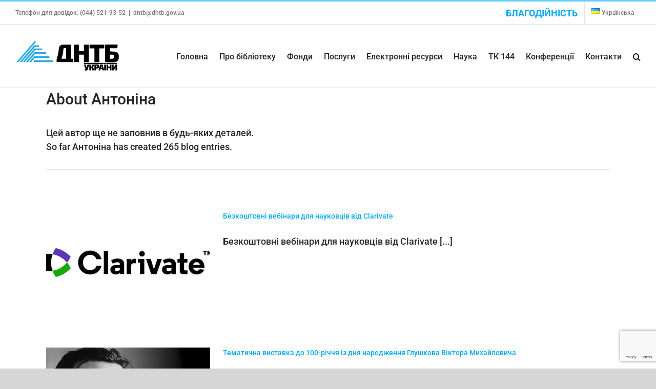

--- FILE ---
content_type: text/html; charset=UTF-8
request_url: https://dntb.gov.ua/author/antonina/page/2
body_size: 16737
content:
<!DOCTYPE html>
<html class="avada-html-layout-wide avada-html-header-position-top avada-html-is-archive" lang="uk" prefix="og: http://ogp.me/ns# fb: http://ogp.me/ns/fb#">
<head>
	<meta http-equiv="X-UA-Compatible" content="IE=edge" />
	<meta http-equiv="Content-Type" content="text/html; charset=utf-8"/>
	<meta name="viewport" content="width=device-width, initial-scale=1" />
	<meta name='robots' content='index, follow, max-image-preview:large, max-snippet:-1, max-video-preview:-1' />
 <!-- Google Tag Manager -->
<script>(function(w,d,s,l,i){w[l]=w[l]||[];w[l].push({'gtm.start':
new Date().getTime(),event:'gtm.js'});var f=d.getElementsByTagName(s)[0],
j=d.createElement(s),dl=l!='dataLayer'?'&l='+l:'';j.async=true;j.src=
'https://www.googletagmanager.com/gtm.js?id='+i+dl;f.parentNode.insertBefore(j,f);
})(window,document,'script','dataLayer','GTM-NW3B9R5');</script>
<!-- End Google Tag Manager --> 
	<!-- This site is optimized with the Yoast SEO plugin v19.7.1 - https://yoast.com/wordpress/plugins/seo/ -->
	<title>Антоніна, Author at ДНТБ України - Сторінка 2 з 17</title>
	<link rel="canonical" href="https://dntb.gov.ua/author/antonina/page/2" />
	<link rel="prev" href="https://dntb.gov.ua/author/antonina" />
	<link rel="next" href="https://dntb.gov.ua/author/antonina/page/3" />
	<meta property="og:locale" content="uk_UA" />
	<meta property="og:locale:alternate" content="en_GB" />
	<meta property="og:type" content="profile" />
	<meta property="og:title" content="Антоніна, Author at ДНТБ України - Сторінка 2 з 17" />
	<meta property="og:url" content="https://dntb.gov.ua/author/antonina" />
	<meta property="og:site_name" content="ДНТБ України" />
	<meta property="og:image" content="https://secure.gravatar.com/avatar/9649813999e79840e9e7937545a05631?s=500&d=mm&r=g" />
	<meta name="twitter:card" content="summary_large_image" />
	<script type="application/ld+json" class="yoast-schema-graph">{"@context":"https://schema.org","@graph":[{"@type":"ProfilePage","@id":"https://dntb.gov.ua/author/antonina","url":"https://dntb.gov.ua/author/antonina/page/2","name":"Антоніна, Author at ДНТБ України - Сторінка 2 з 17","isPartOf":{"@id":"https://dntb.gov.ua/#website"},"primaryImageOfPage":{"@id":"https://dntb.gov.ua/author/antonina/page/2#primaryimage"},"image":{"@id":"https://dntb.gov.ua/author/antonina/page/2#primaryimage"},"thumbnailUrl":"https://dntb.gov.ua/wp-content/uploads/2023/04/Clarivate-Web-of-Science-4-2.jpg","breadcrumb":{"@id":"https://dntb.gov.ua/author/antonina/page/2#breadcrumb"},"inLanguage":"uk","potentialAction":[{"@type":"ReadAction","target":["https://dntb.gov.ua/author/antonina/page/2"]}]},{"@type":"ImageObject","inLanguage":"uk","@id":"https://dntb.gov.ua/author/antonina/page/2#primaryimage","url":"https://dntb.gov.ua/wp-content/uploads/2023/04/Clarivate-Web-of-Science-4-2.jpg","contentUrl":"https://dntb.gov.ua/wp-content/uploads/2023/04/Clarivate-Web-of-Science-4-2.jpg","width":696,"height":365},{"@type":"BreadcrumbList","@id":"https://dntb.gov.ua/author/antonina/page/2#breadcrumb","itemListElement":[{"@type":"ListItem","position":1,"name":"Домашня","item":"https://dntb.gov.ua/"},{"@type":"ListItem","position":2,"name":"Архіви для Антоніна"}]},{"@type":"WebSite","@id":"https://dntb.gov.ua/#website","url":"https://dntb.gov.ua/","name":"ДНТБ України","description":"Державна науково-технічна бібліотека України","potentialAction":[{"@type":"SearchAction","target":{"@type":"EntryPoint","urlTemplate":"https://dntb.gov.ua/?s={search_term_string}"},"query-input":"required name=search_term_string"}],"inLanguage":"uk"},{"@type":"Person","@id":"https://dntb.gov.ua/#/schema/person/393bc8609910327a79aefd852806ed1c","name":"Антоніна","mainEntityOfPage":{"@id":"https://dntb.gov.ua/author/antonina"}}]}</script>
	<!-- / Yoast SEO plugin. -->


<link rel='dns-prefetch' href='//www.google.com' />
<link rel='dns-prefetch' href='//s.w.org' />
<link rel="alternate" type="application/rss+xml" title="ДНТБ України &raquo; стрічка" href="https://dntb.gov.ua/feed" />
<link rel="alternate" type="application/rss+xml" title="ДНТБ України &raquo; Канал коментарів" href="https://dntb.gov.ua/comments/feed" />
					<link rel="shortcut icon" href="https://dntb.gov.ua/wp-content/uploads/2018/07/L16.png" type="image/x-icon" />
		
					<!-- For iPhone -->
			<link rel="apple-touch-icon" href="https://dntb.gov.ua/wp-content/uploads/2018/07/L57.png">
		
					<!-- For iPhone Retina display -->
			<link rel="apple-touch-icon" sizes="180x180" href="https://dntb.gov.ua/wp-content/uploads/2018/07/L114.png">
		
					<!-- For iPad -->
			<link rel="apple-touch-icon" sizes="152x152" href="https://dntb.gov.ua/wp-content/uploads/2018/07/L72.png">
		
					<!-- For iPad Retina display -->
			<link rel="apple-touch-icon" sizes="167x167" href="https://dntb.gov.ua/wp-content/uploads/2018/07/L144.png">
		
		<link rel="alternate" type="application/rss+xml" title="ДНТБ України &raquo; Записи каналу Антоніна" href="https://dntb.gov.ua/author/antonina/feed" />
<script type="text/javascript">
window._wpemojiSettings = {"baseUrl":"https:\/\/s.w.org\/images\/core\/emoji\/14.0.0\/72x72\/","ext":".png","svgUrl":"https:\/\/s.w.org\/images\/core\/emoji\/14.0.0\/svg\/","svgExt":".svg","source":{"concatemoji":"https:\/\/dntb.gov.ua\/wp-includes\/js\/wp-emoji-release.min.js?ver=6.0.11"}};
/*! This file is auto-generated */
!function(e,a,t){var n,r,o,i=a.createElement("canvas"),p=i.getContext&&i.getContext("2d");function s(e,t){var a=String.fromCharCode,e=(p.clearRect(0,0,i.width,i.height),p.fillText(a.apply(this,e),0,0),i.toDataURL());return p.clearRect(0,0,i.width,i.height),p.fillText(a.apply(this,t),0,0),e===i.toDataURL()}function c(e){var t=a.createElement("script");t.src=e,t.defer=t.type="text/javascript",a.getElementsByTagName("head")[0].appendChild(t)}for(o=Array("flag","emoji"),t.supports={everything:!0,everythingExceptFlag:!0},r=0;r<o.length;r++)t.supports[o[r]]=function(e){if(!p||!p.fillText)return!1;switch(p.textBaseline="top",p.font="600 32px Arial",e){case"flag":return s([127987,65039,8205,9895,65039],[127987,65039,8203,9895,65039])?!1:!s([55356,56826,55356,56819],[55356,56826,8203,55356,56819])&&!s([55356,57332,56128,56423,56128,56418,56128,56421,56128,56430,56128,56423,56128,56447],[55356,57332,8203,56128,56423,8203,56128,56418,8203,56128,56421,8203,56128,56430,8203,56128,56423,8203,56128,56447]);case"emoji":return!s([129777,127995,8205,129778,127999],[129777,127995,8203,129778,127999])}return!1}(o[r]),t.supports.everything=t.supports.everything&&t.supports[o[r]],"flag"!==o[r]&&(t.supports.everythingExceptFlag=t.supports.everythingExceptFlag&&t.supports[o[r]]);t.supports.everythingExceptFlag=t.supports.everythingExceptFlag&&!t.supports.flag,t.DOMReady=!1,t.readyCallback=function(){t.DOMReady=!0},t.supports.everything||(n=function(){t.readyCallback()},a.addEventListener?(a.addEventListener("DOMContentLoaded",n,!1),e.addEventListener("load",n,!1)):(e.attachEvent("onload",n),a.attachEvent("onreadystatechange",function(){"complete"===a.readyState&&t.readyCallback()})),(e=t.source||{}).concatemoji?c(e.concatemoji):e.wpemoji&&e.twemoji&&(c(e.twemoji),c(e.wpemoji)))}(window,document,window._wpemojiSettings);
</script>
<style type="text/css">
img.wp-smiley,
img.emoji {
	display: inline !important;
	border: none !important;
	box-shadow: none !important;
	height: 1em !important;
	width: 1em !important;
	margin: 0 0.07em !important;
	vertical-align: -0.1em !important;
	background: none !important;
	padding: 0 !important;
}
</style>
	<style id='global-styles-inline-css' type='text/css'>
body{--wp--preset--color--black: #000000;--wp--preset--color--cyan-bluish-gray: #abb8c3;--wp--preset--color--white: #ffffff;--wp--preset--color--pale-pink: #f78da7;--wp--preset--color--vivid-red: #cf2e2e;--wp--preset--color--luminous-vivid-orange: #ff6900;--wp--preset--color--luminous-vivid-amber: #fcb900;--wp--preset--color--light-green-cyan: #7bdcb5;--wp--preset--color--vivid-green-cyan: #00d084;--wp--preset--color--pale-cyan-blue: #8ed1fc;--wp--preset--color--vivid-cyan-blue: #0693e3;--wp--preset--color--vivid-purple: #9b51e0;--wp--preset--gradient--vivid-cyan-blue-to-vivid-purple: linear-gradient(135deg,rgba(6,147,227,1) 0%,rgb(155,81,224) 100%);--wp--preset--gradient--light-green-cyan-to-vivid-green-cyan: linear-gradient(135deg,rgb(122,220,180) 0%,rgb(0,208,130) 100%);--wp--preset--gradient--luminous-vivid-amber-to-luminous-vivid-orange: linear-gradient(135deg,rgba(252,185,0,1) 0%,rgba(255,105,0,1) 100%);--wp--preset--gradient--luminous-vivid-orange-to-vivid-red: linear-gradient(135deg,rgba(255,105,0,1) 0%,rgb(207,46,46) 100%);--wp--preset--gradient--very-light-gray-to-cyan-bluish-gray: linear-gradient(135deg,rgb(238,238,238) 0%,rgb(169,184,195) 100%);--wp--preset--gradient--cool-to-warm-spectrum: linear-gradient(135deg,rgb(74,234,220) 0%,rgb(151,120,209) 20%,rgb(207,42,186) 40%,rgb(238,44,130) 60%,rgb(251,105,98) 80%,rgb(254,248,76) 100%);--wp--preset--gradient--blush-light-purple: linear-gradient(135deg,rgb(255,206,236) 0%,rgb(152,150,240) 100%);--wp--preset--gradient--blush-bordeaux: linear-gradient(135deg,rgb(254,205,165) 0%,rgb(254,45,45) 50%,rgb(107,0,62) 100%);--wp--preset--gradient--luminous-dusk: linear-gradient(135deg,rgb(255,203,112) 0%,rgb(199,81,192) 50%,rgb(65,88,208) 100%);--wp--preset--gradient--pale-ocean: linear-gradient(135deg,rgb(255,245,203) 0%,rgb(182,227,212) 50%,rgb(51,167,181) 100%);--wp--preset--gradient--electric-grass: linear-gradient(135deg,rgb(202,248,128) 0%,rgb(113,206,126) 100%);--wp--preset--gradient--midnight: linear-gradient(135deg,rgb(2,3,129) 0%,rgb(40,116,252) 100%);--wp--preset--duotone--dark-grayscale: url('#wp-duotone-dark-grayscale');--wp--preset--duotone--grayscale: url('#wp-duotone-grayscale');--wp--preset--duotone--purple-yellow: url('#wp-duotone-purple-yellow');--wp--preset--duotone--blue-red: url('#wp-duotone-blue-red');--wp--preset--duotone--midnight: url('#wp-duotone-midnight');--wp--preset--duotone--magenta-yellow: url('#wp-duotone-magenta-yellow');--wp--preset--duotone--purple-green: url('#wp-duotone-purple-green');--wp--preset--duotone--blue-orange: url('#wp-duotone-blue-orange');--wp--preset--font-size--small: 13.5px;--wp--preset--font-size--medium: 20px;--wp--preset--font-size--large: 27px;--wp--preset--font-size--x-large: 42px;--wp--preset--font-size--normal: 18px;--wp--preset--font-size--xlarge: 36px;--wp--preset--font-size--huge: 54px;}.has-black-color{color: var(--wp--preset--color--black) !important;}.has-cyan-bluish-gray-color{color: var(--wp--preset--color--cyan-bluish-gray) !important;}.has-white-color{color: var(--wp--preset--color--white) !important;}.has-pale-pink-color{color: var(--wp--preset--color--pale-pink) !important;}.has-vivid-red-color{color: var(--wp--preset--color--vivid-red) !important;}.has-luminous-vivid-orange-color{color: var(--wp--preset--color--luminous-vivid-orange) !important;}.has-luminous-vivid-amber-color{color: var(--wp--preset--color--luminous-vivid-amber) !important;}.has-light-green-cyan-color{color: var(--wp--preset--color--light-green-cyan) !important;}.has-vivid-green-cyan-color{color: var(--wp--preset--color--vivid-green-cyan) !important;}.has-pale-cyan-blue-color{color: var(--wp--preset--color--pale-cyan-blue) !important;}.has-vivid-cyan-blue-color{color: var(--wp--preset--color--vivid-cyan-blue) !important;}.has-vivid-purple-color{color: var(--wp--preset--color--vivid-purple) !important;}.has-black-background-color{background-color: var(--wp--preset--color--black) !important;}.has-cyan-bluish-gray-background-color{background-color: var(--wp--preset--color--cyan-bluish-gray) !important;}.has-white-background-color{background-color: var(--wp--preset--color--white) !important;}.has-pale-pink-background-color{background-color: var(--wp--preset--color--pale-pink) !important;}.has-vivid-red-background-color{background-color: var(--wp--preset--color--vivid-red) !important;}.has-luminous-vivid-orange-background-color{background-color: var(--wp--preset--color--luminous-vivid-orange) !important;}.has-luminous-vivid-amber-background-color{background-color: var(--wp--preset--color--luminous-vivid-amber) !important;}.has-light-green-cyan-background-color{background-color: var(--wp--preset--color--light-green-cyan) !important;}.has-vivid-green-cyan-background-color{background-color: var(--wp--preset--color--vivid-green-cyan) !important;}.has-pale-cyan-blue-background-color{background-color: var(--wp--preset--color--pale-cyan-blue) !important;}.has-vivid-cyan-blue-background-color{background-color: var(--wp--preset--color--vivid-cyan-blue) !important;}.has-vivid-purple-background-color{background-color: var(--wp--preset--color--vivid-purple) !important;}.has-black-border-color{border-color: var(--wp--preset--color--black) !important;}.has-cyan-bluish-gray-border-color{border-color: var(--wp--preset--color--cyan-bluish-gray) !important;}.has-white-border-color{border-color: var(--wp--preset--color--white) !important;}.has-pale-pink-border-color{border-color: var(--wp--preset--color--pale-pink) !important;}.has-vivid-red-border-color{border-color: var(--wp--preset--color--vivid-red) !important;}.has-luminous-vivid-orange-border-color{border-color: var(--wp--preset--color--luminous-vivid-orange) !important;}.has-luminous-vivid-amber-border-color{border-color: var(--wp--preset--color--luminous-vivid-amber) !important;}.has-light-green-cyan-border-color{border-color: var(--wp--preset--color--light-green-cyan) !important;}.has-vivid-green-cyan-border-color{border-color: var(--wp--preset--color--vivid-green-cyan) !important;}.has-pale-cyan-blue-border-color{border-color: var(--wp--preset--color--pale-cyan-blue) !important;}.has-vivid-cyan-blue-border-color{border-color: var(--wp--preset--color--vivid-cyan-blue) !important;}.has-vivid-purple-border-color{border-color: var(--wp--preset--color--vivid-purple) !important;}.has-vivid-cyan-blue-to-vivid-purple-gradient-background{background: var(--wp--preset--gradient--vivid-cyan-blue-to-vivid-purple) !important;}.has-light-green-cyan-to-vivid-green-cyan-gradient-background{background: var(--wp--preset--gradient--light-green-cyan-to-vivid-green-cyan) !important;}.has-luminous-vivid-amber-to-luminous-vivid-orange-gradient-background{background: var(--wp--preset--gradient--luminous-vivid-amber-to-luminous-vivid-orange) !important;}.has-luminous-vivid-orange-to-vivid-red-gradient-background{background: var(--wp--preset--gradient--luminous-vivid-orange-to-vivid-red) !important;}.has-very-light-gray-to-cyan-bluish-gray-gradient-background{background: var(--wp--preset--gradient--very-light-gray-to-cyan-bluish-gray) !important;}.has-cool-to-warm-spectrum-gradient-background{background: var(--wp--preset--gradient--cool-to-warm-spectrum) !important;}.has-blush-light-purple-gradient-background{background: var(--wp--preset--gradient--blush-light-purple) !important;}.has-blush-bordeaux-gradient-background{background: var(--wp--preset--gradient--blush-bordeaux) !important;}.has-luminous-dusk-gradient-background{background: var(--wp--preset--gradient--luminous-dusk) !important;}.has-pale-ocean-gradient-background{background: var(--wp--preset--gradient--pale-ocean) !important;}.has-electric-grass-gradient-background{background: var(--wp--preset--gradient--electric-grass) !important;}.has-midnight-gradient-background{background: var(--wp--preset--gradient--midnight) !important;}.has-small-font-size{font-size: var(--wp--preset--font-size--small) !important;}.has-medium-font-size{font-size: var(--wp--preset--font-size--medium) !important;}.has-large-font-size{font-size: var(--wp--preset--font-size--large) !important;}.has-x-large-font-size{font-size: var(--wp--preset--font-size--x-large) !important;}
</style>
<link rel='stylesheet' id='contact-form-7-css'  href='https://dntb.gov.ua/wp-content/plugins/contact-form-7/includes/css/styles.css?ver=5.6.3' type='text/css' media='all' />
<link rel='stylesheet' id='fusion-dynamic-css-css'  href='https://dntb.gov.ua/wp-content/uploads/fusion-styles/6250f5a9dace0b60b98eca528b651b32.min.css?ver=3.3.1' type='text/css' media='all' />
<script type='text/javascript' src='https://dntb.gov.ua/wp-includes/js/jquery/jquery.min.js?ver=3.6.0' id='jquery-core-js'></script>
<script type='text/javascript' src='https://dntb.gov.ua/wp-includes/js/jquery/jquery-migrate.min.js?ver=3.3.2' id='jquery-migrate-js'></script>
<link rel="https://api.w.org/" href="https://dntb.gov.ua/wp-json/" /><link rel="alternate" type="application/json" href="https://dntb.gov.ua/wp-json/wp/v2/users/14" /><link rel="EditURI" type="application/rsd+xml" title="RSD" href="https://dntb.gov.ua/xmlrpc.php?rsd" />
<link rel="wlwmanifest" type="application/wlwmanifest+xml" href="https://dntb.gov.ua/wp-includes/wlwmanifest.xml" /> 
<meta name="generator" content="WordPress 6.0.11" />
<!-- Analytics by WP Statistics v13.2.6 - https://wp-statistics.com/ -->
<script>var WP_Statistics_http = new XMLHttpRequest();WP_Statistics_http.open('GET', 'https://dntb.gov.ua/wp-json/wp-statistics/v2/hit?_=1769007894&_wpnonce=9d7b42850a&wp_statistics_hit_rest=yes&referred=https%3A%2F%2Fdntb.gov.ua&exclusion_match=yes&exclusion_reason=CrawlerDetect&track_all=1&current_page_type=author&current_page_id=14&search_query&page_uri=/author/antonina/page/2', true);WP_Statistics_http.setRequestHeader("Content-Type", "application/json;charset=UTF-8");WP_Statistics_http.send(null);</script>
<style type="text/css" id="css-fb-visibility">@media screen and (max-width: 640px){.fusion-no-small-visibility{display:none !important;}body:not(.fusion-builder-ui-wireframe) .sm-text-align-center{text-align:center !important;}body:not(.fusion-builder-ui-wireframe) .sm-text-align-left{text-align:left !important;}body:not(.fusion-builder-ui-wireframe) .sm-text-align-right{text-align:right !important;}body:not(.fusion-builder-ui-wireframe) .sm-mx-auto{margin-left:auto !important;margin-right:auto !important;}body:not(.fusion-builder-ui-wireframe) .sm-ml-auto{margin-left:auto !important;}body:not(.fusion-builder-ui-wireframe) .sm-mr-auto{margin-right:auto !important;}body:not(.fusion-builder-ui-wireframe) .fusion-absolute-position-small{position:absolute;top:auto;width:100%;}}@media screen and (min-width: 641px) and (max-width: 1024px){.fusion-no-medium-visibility{display:none !important;}body:not(.fusion-builder-ui-wireframe) .md-text-align-center{text-align:center !important;}body:not(.fusion-builder-ui-wireframe) .md-text-align-left{text-align:left !important;}body:not(.fusion-builder-ui-wireframe) .md-text-align-right{text-align:right !important;}body:not(.fusion-builder-ui-wireframe) .md-mx-auto{margin-left:auto !important;margin-right:auto !important;}body:not(.fusion-builder-ui-wireframe) .md-ml-auto{margin-left:auto !important;}body:not(.fusion-builder-ui-wireframe) .md-mr-auto{margin-right:auto !important;}body:not(.fusion-builder-ui-wireframe) .fusion-absolute-position-medium{position:absolute;top:auto;width:100%;}}@media screen and (min-width: 1025px){.fusion-no-large-visibility{display:none !important;}body:not(.fusion-builder-ui-wireframe) .lg-text-align-center{text-align:center !important;}body:not(.fusion-builder-ui-wireframe) .lg-text-align-left{text-align:left !important;}body:not(.fusion-builder-ui-wireframe) .lg-text-align-right{text-align:right !important;}body:not(.fusion-builder-ui-wireframe) .lg-mx-auto{margin-left:auto !important;margin-right:auto !important;}body:not(.fusion-builder-ui-wireframe) .lg-ml-auto{margin-left:auto !important;}body:not(.fusion-builder-ui-wireframe) .lg-mr-auto{margin-right:auto !important;}body:not(.fusion-builder-ui-wireframe) .fusion-absolute-position-large{position:absolute;top:auto;width:100%;}}</style><style type="text/css">.recentcomments a{display:inline !important;padding:0 !important;margin:0 !important;}</style>		<script type="text/javascript">
			var doc = document.documentElement;
			doc.setAttribute( 'data-useragent', navigator.userAgent );
		</script>
		
	</head>

<body class="archive paged author author-antonina author-14 paged-2 author-paged-2 fusion-image-hovers fusion-pagination-sizing fusion-button_size-large fusion-button_type-flat fusion-button_span-no avada-image-rollover-circle-yes avada-image-rollover-yes avada-image-rollover-direction-left fusion-has-button-gradient fusion-body ltr fusion-sticky-header no-mobile-sticky-header no-mobile-slidingbar no-mobile-totop fusion-disable-outline fusion-sub-menu-fade mobile-logo-pos-left layout-wide-mode avada-has-boxed-modal-shadow-none layout-scroll-offset-full avada-has-zero-margin-offset-top fusion-top-header menu-text-align-center mobile-menu-design-modern fusion-show-pagination-text fusion-header-layout-v2 avada-responsive avada-footer-fx-sticky avada-menu-highlight-style-bar fusion-search-form-classic fusion-main-menu-search-dropdown fusion-avatar-square avada-sticky-shrinkage avada-dropdown-styles avada-blog-layout-medium avada-blog-archive-layout-medium avada-header-shadow-no avada-menu-icon-position-bottom avada-has-mainmenu-dropdown-divider avada-has-header-100-width avada-has-pagetitle-100-width avada-has-main-nav-search-icon avada-has-breadcrumb-mobile-hidden avada-has-titlebar-hide avada-social-full-transparent avada-has-pagination-padding avada-flyout-menu-direction-fade avada-ec-views-v1" >
	<svg xmlns="http://www.w3.org/2000/svg" viewBox="0 0 0 0" width="0" height="0" focusable="false" role="none" style="visibility: hidden; position: absolute; left: -9999px; overflow: hidden;" ><defs><filter id="wp-duotone-dark-grayscale"><feColorMatrix color-interpolation-filters="sRGB" type="matrix" values=" .299 .587 .114 0 0 .299 .587 .114 0 0 .299 .587 .114 0 0 .299 .587 .114 0 0 " /><feComponentTransfer color-interpolation-filters="sRGB" ><feFuncR type="table" tableValues="0 0.49803921568627" /><feFuncG type="table" tableValues="0 0.49803921568627" /><feFuncB type="table" tableValues="0 0.49803921568627" /><feFuncA type="table" tableValues="1 1" /></feComponentTransfer><feComposite in2="SourceGraphic" operator="in" /></filter></defs></svg><svg xmlns="http://www.w3.org/2000/svg" viewBox="0 0 0 0" width="0" height="0" focusable="false" role="none" style="visibility: hidden; position: absolute; left: -9999px; overflow: hidden;" ><defs><filter id="wp-duotone-grayscale"><feColorMatrix color-interpolation-filters="sRGB" type="matrix" values=" .299 .587 .114 0 0 .299 .587 .114 0 0 .299 .587 .114 0 0 .299 .587 .114 0 0 " /><feComponentTransfer color-interpolation-filters="sRGB" ><feFuncR type="table" tableValues="0 1" /><feFuncG type="table" tableValues="0 1" /><feFuncB type="table" tableValues="0 1" /><feFuncA type="table" tableValues="1 1" /></feComponentTransfer><feComposite in2="SourceGraphic" operator="in" /></filter></defs></svg><svg xmlns="http://www.w3.org/2000/svg" viewBox="0 0 0 0" width="0" height="0" focusable="false" role="none" style="visibility: hidden; position: absolute; left: -9999px; overflow: hidden;" ><defs><filter id="wp-duotone-purple-yellow"><feColorMatrix color-interpolation-filters="sRGB" type="matrix" values=" .299 .587 .114 0 0 .299 .587 .114 0 0 .299 .587 .114 0 0 .299 .587 .114 0 0 " /><feComponentTransfer color-interpolation-filters="sRGB" ><feFuncR type="table" tableValues="0.54901960784314 0.98823529411765" /><feFuncG type="table" tableValues="0 1" /><feFuncB type="table" tableValues="0.71764705882353 0.25490196078431" /><feFuncA type="table" tableValues="1 1" /></feComponentTransfer><feComposite in2="SourceGraphic" operator="in" /></filter></defs></svg><svg xmlns="http://www.w3.org/2000/svg" viewBox="0 0 0 0" width="0" height="0" focusable="false" role="none" style="visibility: hidden; position: absolute; left: -9999px; overflow: hidden;" ><defs><filter id="wp-duotone-blue-red"><feColorMatrix color-interpolation-filters="sRGB" type="matrix" values=" .299 .587 .114 0 0 .299 .587 .114 0 0 .299 .587 .114 0 0 .299 .587 .114 0 0 " /><feComponentTransfer color-interpolation-filters="sRGB" ><feFuncR type="table" tableValues="0 1" /><feFuncG type="table" tableValues="0 0.27843137254902" /><feFuncB type="table" tableValues="0.5921568627451 0.27843137254902" /><feFuncA type="table" tableValues="1 1" /></feComponentTransfer><feComposite in2="SourceGraphic" operator="in" /></filter></defs></svg><svg xmlns="http://www.w3.org/2000/svg" viewBox="0 0 0 0" width="0" height="0" focusable="false" role="none" style="visibility: hidden; position: absolute; left: -9999px; overflow: hidden;" ><defs><filter id="wp-duotone-midnight"><feColorMatrix color-interpolation-filters="sRGB" type="matrix" values=" .299 .587 .114 0 0 .299 .587 .114 0 0 .299 .587 .114 0 0 .299 .587 .114 0 0 " /><feComponentTransfer color-interpolation-filters="sRGB" ><feFuncR type="table" tableValues="0 0" /><feFuncG type="table" tableValues="0 0.64705882352941" /><feFuncB type="table" tableValues="0 1" /><feFuncA type="table" tableValues="1 1" /></feComponentTransfer><feComposite in2="SourceGraphic" operator="in" /></filter></defs></svg><svg xmlns="http://www.w3.org/2000/svg" viewBox="0 0 0 0" width="0" height="0" focusable="false" role="none" style="visibility: hidden; position: absolute; left: -9999px; overflow: hidden;" ><defs><filter id="wp-duotone-magenta-yellow"><feColorMatrix color-interpolation-filters="sRGB" type="matrix" values=" .299 .587 .114 0 0 .299 .587 .114 0 0 .299 .587 .114 0 0 .299 .587 .114 0 0 " /><feComponentTransfer color-interpolation-filters="sRGB" ><feFuncR type="table" tableValues="0.78039215686275 1" /><feFuncG type="table" tableValues="0 0.94901960784314" /><feFuncB type="table" tableValues="0.35294117647059 0.47058823529412" /><feFuncA type="table" tableValues="1 1" /></feComponentTransfer><feComposite in2="SourceGraphic" operator="in" /></filter></defs></svg><svg xmlns="http://www.w3.org/2000/svg" viewBox="0 0 0 0" width="0" height="0" focusable="false" role="none" style="visibility: hidden; position: absolute; left: -9999px; overflow: hidden;" ><defs><filter id="wp-duotone-purple-green"><feColorMatrix color-interpolation-filters="sRGB" type="matrix" values=" .299 .587 .114 0 0 .299 .587 .114 0 0 .299 .587 .114 0 0 .299 .587 .114 0 0 " /><feComponentTransfer color-interpolation-filters="sRGB" ><feFuncR type="table" tableValues="0.65098039215686 0.40392156862745" /><feFuncG type="table" tableValues="0 1" /><feFuncB type="table" tableValues="0.44705882352941 0.4" /><feFuncA type="table" tableValues="1 1" /></feComponentTransfer><feComposite in2="SourceGraphic" operator="in" /></filter></defs></svg><svg xmlns="http://www.w3.org/2000/svg" viewBox="0 0 0 0" width="0" height="0" focusable="false" role="none" style="visibility: hidden; position: absolute; left: -9999px; overflow: hidden;" ><defs><filter id="wp-duotone-blue-orange"><feColorMatrix color-interpolation-filters="sRGB" type="matrix" values=" .299 .587 .114 0 0 .299 .587 .114 0 0 .299 .587 .114 0 0 .299 .587 .114 0 0 " /><feComponentTransfer color-interpolation-filters="sRGB" ><feFuncR type="table" tableValues="0.098039215686275 1" /><feFuncG type="table" tableValues="0 0.66274509803922" /><feFuncB type="table" tableValues="0.84705882352941 0.41960784313725" /><feFuncA type="table" tableValues="1 1" /></feComponentTransfer><feComposite in2="SourceGraphic" operator="in" /></filter></defs></svg>	<a class="skip-link screen-reader-text" href="#content">Skip to content</a>

	<div id="boxed-wrapper">
		<div class="fusion-sides-frame"></div>
		<div id="wrapper" class="fusion-wrapper">
			<div id="home" style="position:relative;top:-1px;"></div>
			
				
			<header class="fusion-header-wrapper">
				<div class="fusion-header-v2 fusion-logo-alignment fusion-logo-left fusion-sticky-menu-1 fusion-sticky-logo-1 fusion-mobile-logo-1  fusion-mobile-menu-design-modern">
					
<div class="fusion-secondary-header">
	<div class="fusion-row">
					<div class="fusion-alignleft">
				<div class="fusion-contact-info"><span class="fusion-contact-info-phone-number">Телефон для довідок: (044) 521-93-52</span><span class="fusion-header-separator">|</span><span class="fusion-contact-info-email-address"><a href="mailto:&#100;nt&#98;&#64;&#100;&#110;tb&#46;g&#111;v&#46;&#117;a">&#100;nt&#98;&#64;&#100;&#110;tb&#46;g&#111;v&#46;&#117;a</a></span></div>			</div>
							<div class="fusion-alignright">
				<nav class="fusion-secondary-menu" role="navigation" aria-label="Secondary Menu"><ul id="menu-%d1%82%d0%be%d0%bf-%d0%bc%d0%b5%d0%bd%d1%8e" class="menu"><li  id="menu-item-15201"  class="menu-item menu-item-type-post_type menu-item-object-page menu-item-15201"  data-item-id="15201"><a  href="https://dntb.gov.ua/%d0%b4%d0%be%d0%bf%d0%be%d0%bc%d0%be%d0%b3%d0%b0-%d0%b1%d1%96%d0%b1%d0%bb%d1%96%d0%be%d1%82%d0%b5%d1%86%d1%96" class="fusion-bar-highlight"><span class="menu-text"><h1 style="color:#03a9f4;">БЛАГОДІЙНІСТЬ</h1></span></a></li><li  id="menu-item-2381"  class="pll-parent-menu-item menu-item menu-item-type-custom menu-item-object-custom menu-item-has-children menu-item-2381 fusion-dropdown-menu"  data-classes="pll-parent-menu-item" data-item-id="2381"><a  href="#pll_switcher" class="fusion-bar-highlight"><span class="menu-text"><img src="[data-uri]" alt="Українська" width="16" height="11" style="width: 16px; height: 11px;" /><span style="margin-left:0.3em;">Українська</span></span></a><ul class="sub-menu"><li  id="menu-item-2381-uk"  class="lang-item lang-item-2 lang-item-uk current-lang lang-item-first menu-item menu-item-type-custom menu-item-object-custom menu-item-2381-uk fusion-dropdown-submenu"  data-classes="lang-item"><a  href="https://dntb.gov.ua/author/antonina" class="fusion-bar-highlight" hreflang="uk" lang="uk"><span><img src="[data-uri]" alt="Українська" width="16" height="11" style="width: 16px; height: 11px;" /><span style="margin-left:0.3em;">Українська</span></span></a></li><li  id="menu-item-2381-en"  class="lang-item lang-item-5 lang-item-en menu-item menu-item-type-custom menu-item-object-custom menu-item-2381-en fusion-dropdown-submenu"  data-classes="lang-item"><a  href="https://dntb.gov.ua/en/author/antonina" class="fusion-bar-highlight" hreflang="en-GB" lang="en-GB"><span><img src="[data-uri]" alt="English" width="16" height="11" style="width: 16px; height: 11px;" /><span style="margin-left:0.3em;">English</span></span></a></li></ul></li></ul></nav><nav class="fusion-mobile-nav-holder fusion-mobile-menu-text-align-left" aria-label="Secondary Mobile Menu"></nav>			</div>
			</div>
</div>
<div class="fusion-header-sticky-height"></div>
<div class="fusion-header">
	<div class="fusion-row">
					<div class="fusion-logo" data-margin-top="31px" data-margin-bottom="31px" data-margin-left="0px" data-margin-right="0px">
			<a class="fusion-logo-link"  href="https://dntb.gov.ua/" >

						<!-- standard logo -->
			<img src="https://dntb.gov.ua/wp-content/uploads/2018/07/Logo60.png" srcset="https://dntb.gov.ua/wp-content/uploads/2018/07/Logo60.png 1x, https://dntb.gov.ua/wp-content/uploads/2018/07/Logo120.png 2x" width="204" height="60" style="max-height:60px;height:auto;" alt="ДНТБ України Logo" data-retina_logo_url="https://dntb.gov.ua/wp-content/uploads/2018/07/Logo120.png" class="fusion-standard-logo" />

											<!-- mobile logo -->
				<img src="https://dntb.gov.ua/wp-content/uploads/2018/07/Logo60.png" srcset="https://dntb.gov.ua/wp-content/uploads/2018/07/Logo60.png 1x, https://dntb.gov.ua/wp-content/uploads/2018/07/Logo120.png 2x" width="204" height="60" style="max-height:60px;height:auto;" alt="ДНТБ України Logo" data-retina_logo_url="https://dntb.gov.ua/wp-content/uploads/2018/07/Logo120.png" class="fusion-mobile-logo" />
			
											<!-- sticky header logo -->
				<img src="https://dntb.gov.ua/wp-content/uploads/2018/07/Logo60.png" srcset="https://dntb.gov.ua/wp-content/uploads/2018/07/Logo60.png 1x, https://dntb.gov.ua/wp-content/uploads/2018/07/Logo120.png 2x" width="204" height="60" style="max-height:60px;height:auto;" alt="ДНТБ України Logo" data-retina_logo_url="https://dntb.gov.ua/wp-content/uploads/2018/07/Logo120.png" class="fusion-sticky-logo" />
					</a>
		</div>		<nav class="fusion-main-menu" aria-label="Main Menu"><ul id="menu-%d0%b3%d0%be%d0%bb%d0%be%d0%b2%d0%bd%d0%b5-%d0%bc%d0%b5%d0%bd%d1%8e" class="fusion-menu"><li  id="menu-item-2391"  class="menu-item menu-item-type-post_type menu-item-object-page menu-item-home menu-item-has-children menu-item-2391 fusion-dropdown-menu"  data-item-id="2391"><a  href="https://dntb.gov.ua/" class="fusion-bar-highlight"><span class="menu-text">Головна</span></a><ul class="sub-menu"><li  id="menu-item-2416"  class="menu-item menu-item-type-post_type menu-item-object-page menu-item-2416 fusion-dropdown-submenu" ><a  href="https://dntb.gov.ua/main-dntb/news-ua" class="fusion-bar-highlight"><span>Новини та події</span></a></li><li  id="menu-item-2423"  class="menu-item menu-item-type-post_type menu-item-object-page menu-item-2423 fusion-dropdown-submenu" ><a  href="https://dntb.gov.ua/main-dntb/exhibitions-ua" class="fusion-bar-highlight"><span>Виставки</span></a></li><li  id="menu-item-2421"  class="menu-item menu-item-type-post_type menu-item-object-page menu-item-2421 fusion-dropdown-submenu" ><a  href="https://dntb.gov.ua/main-dntb/librarian-ua" class="fusion-bar-highlight"><span>Заходи</span></a></li><li  id="menu-item-17925"  class="menu-item menu-item-type-post_type menu-item-object-page menu-item-17925 fusion-dropdown-submenu" ><a  href="https://dntb.gov.ua/orcid" class="fusion-bar-highlight"><span>Консорціум ORCID</span></a></li></ul></li><li  id="menu-item-7512"  class="menu-item menu-item-type-post_type menu-item-object-page menu-item-has-children menu-item-7512 fusion-dropdown-menu"  data-item-id="7512"><a  href="https://dntb.gov.ua/about-dntb-ua" class="fusion-bar-highlight"><span class="menu-text">Про бібліотеку</span></a><ul class="sub-menu"><li  id="menu-item-7513"  class="menu-item menu-item-type-post_type menu-item-object-page menu-item-7513 fusion-dropdown-submenu" ><a  href="https://dntb.gov.ua/about-dntb-ua" class="fusion-bar-highlight"><span>Про бібліотеку</span></a></li><li  id="menu-item-9656"  class="menu-item menu-item-type-post_type menu-item-object-page menu-item-9656 fusion-dropdown-submenu" ><a  href="https://dntb.gov.ua/about-dntb-ua/administration-2" class="fusion-bar-highlight"><span>Підрозділи</span></a></li><li  id="menu-item-2394"  class="menu-item menu-item-type-post_type menu-item-object-page menu-item-2394 fusion-dropdown-submenu" ><a  href="https://dntb.gov.ua/about-dntb-ua/rules-ua" class="fusion-bar-highlight"><span>Правила користування</span></a></li><li  id="menu-item-2419"  class="menu-item menu-item-type-post_type menu-item-object-page menu-item-2419 fusion-dropdown-submenu" ><a  href="https://dntb.gov.ua/about-dntb-ua/vacancies-ua" class="fusion-bar-highlight"><span>Вакансії</span></a></li><li  id="menu-item-2397"  class="menu-item menu-item-type-post_type menu-item-object-page menu-item-2397 fusion-dropdown-submenu" ><a  href="https://dntb.gov.ua/about-dntb-ua/purchases-ua" class="fusion-bar-highlight"><span>Державні закупівлі</span></a></li><li  id="menu-item-8981"  class="menu-item menu-item-type-post_type menu-item-object-page menu-item-8981 fusion-dropdown-submenu" ><a  href="https://dntb.gov.ua/corruption-ua" class="fusion-bar-highlight"><span>Виявлення та запобігання проявам корупції</span></a></li><li  id="menu-item-16870"  class="menu-item menu-item-type-post_type menu-item-object-page menu-item-16870 fusion-dropdown-submenu" ><a  href="https://dntb.gov.ua/historydntbukraine" class="fusion-bar-highlight"><span>Історія ДНТБ України</span></a></li><li  id="menu-item-20588"  class="menu-item menu-item-type-post_type menu-item-object-page menu-item-20588 fusion-dropdown-submenu" ><a  href="https://dntb.gov.ua/about-dntb-ua/plan-genderno%d1%97-rivnosti-ukr" class="fusion-bar-highlight"><span>План гендерної рівності</span></a></li><li  id="menu-item-15208"  class="menu-item menu-item-type-post_type menu-item-object-page menu-item-15208 fusion-dropdown-submenu" ><a  href="https://dntb.gov.ua/%d0%bf%d0%b0%d1%80%d1%82%d0%bd%d0%b5%d1%80%d0%b8" class="fusion-bar-highlight"><span>Партнери</span></a></li></ul></li><li  id="menu-item-2398"  class="menu-item menu-item-type-post_type menu-item-object-page menu-item-has-children menu-item-2398 fusion-dropdown-menu"  data-item-id="2398"><a  href="https://dntb.gov.ua/foundations-ua" class="fusion-bar-highlight"><span class="menu-text">Фонди</span></a><ul class="sub-menu"><li  id="menu-item-2516"  class="menu-item menu-item-type-post_type menu-item-object-page menu-item-2516 fusion-dropdown-submenu" ><a  href="https://dntb.gov.ua/foundations-ua" class="fusion-bar-highlight"><span>Фонди</span></a></li><li  id="menu-item-5242"  class="menu-item menu-item-type-post_type menu-item-object-page menu-item-5242 fusion-dropdown-submenu" ><a  href="https://dntb.gov.ua/new-arrivals-ua" class="fusion-bar-highlight"><span>Нові надходження</span></a></li><li  id="menu-item-4543"  class="menu-item menu-item-type-post_type menu-item-object-page menu-item-4543 fusion-dropdown-submenu" ><a  href="https://dntb.gov.ua/bibliographic-ua" class="fusion-bar-highlight"><span>Бібліографічна продукція</span></a></li><li  id="menu-item-2399"  class="menu-item menu-item-type-post_type menu-item-object-page menu-item-2399 fusion-dropdown-submenu" ><a  href="https://dntb.gov.ua/foundations-ua/search-engine-ua" class="fusion-bar-highlight"><span>Довідково-пошуковий апарат</span></a></li></ul></li><li  id="menu-item-14667"  class="menu-item menu-item-type-post_type menu-item-object-page menu-item-has-children menu-item-14667 fusion-dropdown-menu"  data-item-id="14667"><a  href="https://dntb.gov.ua/%d0%b1%d1%96%d0%b1%d0%bb%d1%96%d0%be%d1%82%d0%b5%d1%87%d0%bd%d1%96-%d0%bf%d0%be%d1%81%d0%bb%d1%83%d0%b3%d0%b8-%d0%bf%d0%bb%d0%b0%d1%82%d0%bd%d1%96" class="fusion-bar-highlight"><span class="menu-text">Послуги</span></a><ul class="sub-menu"><li  id="menu-item-14634"  class="menu-item menu-item-type-post_type menu-item-object-page menu-item-14634 fusion-dropdown-submenu" ><a  href="https://dntb.gov.ua/%d0%b1%d1%96%d0%b1%d0%bb%d1%96%d0%be%d1%82%d0%b5%d1%87%d0%bd%d1%96-%d0%bf%d0%be%d1%81%d0%bb%d1%83%d0%b3%d0%b8" class="fusion-bar-highlight"><span>Бібліотечні послуги</span></a></li><li  id="menu-item-14635"  class="menu-item menu-item-type-post_type menu-item-object-page menu-item-14635 fusion-dropdown-submenu" ><a  href="https://dntb.gov.ua/%d0%b1%d1%96%d0%b1%d0%bb%d1%96%d0%be%d1%82%d0%b5%d1%87%d0%bd%d1%96-%d0%bf%d0%be%d1%81%d0%bb%d1%83%d0%b3%d0%b8-%d0%bf%d0%bb%d0%b0%d1%82%d0%bd%d1%96" class="fusion-bar-highlight"><span>Бібліотечні послуги (платні)</span></a></li><li  id="menu-item-2435"  class="menu-item menu-item-type-post_type menu-item-object-page menu-item-2435 fusion-dropdown-submenu" ><a  href="https://dntb.gov.ua/deposits-ua" class="fusion-bar-highlight"><span>Депонування</span></a></li><li  id="menu-item-11890"  class="menu-item menu-item-type-post_type menu-item-object-page menu-item-11890 fusion-dropdown-submenu" ><a  href="https://dntb.gov.ua/%d0%bf%d0%b5%d1%80%d0%b5%d0%b2%d1%96%d1%80%d0%ba%d0%b0-%d0%bd%d0%b0-%d0%bf%d0%bb%d0%b0%d0%b3%d1%96%d0%b0%d1%82" class="fusion-bar-highlight"><span>Перевірка на плагіат</span></a></li><li  id="menu-item-2403"  class="menu-item menu-item-type-post_type menu-item-object-page menu-item-2403 fusion-dropdown-submenu" ><a  href="https://dntb.gov.ua/coworking-ua" class="fusion-bar-highlight"><span>Комплексне інформаційно-бібліографічне обслуговування &#8220;Бібліотечний коворкінг «LIBTECH»&#8221;</span></a></li></ul></li><li  id="menu-item-2401"  class="menu-item menu-item-type-post_type menu-item-object-page menu-item-has-children menu-item-2401 fusion-dropdown-menu"  data-item-id="2401"><a  href="https://dntb.gov.ua/foundations-ua/e-resources-ua" class="fusion-bar-highlight"><span class="menu-text">Електронні ресурси</span></a><ul class="sub-menu"><li  id="menu-item-21398"  class="menu-item menu-item-type-post_type menu-item-object-page menu-item-21398 fusion-dropdown-submenu" ><a  href="https://dntb.gov.ua/consortium-eifl-ukraine" class="fusion-bar-highlight"><span>Консорціум  EIFL-Україна</span></a></li><li  id="menu-item-15005"  class="menu-item menu-item-type-custom menu-item-object-custom menu-item-15005 fusion-dropdown-submenu" ><a  href="https://dntb.gov.ua/foundations-ua/e-resources-ua#e-catalog" class="fusion-bar-highlight"><span>Е-каталог ДНТБ України</span></a></li><li  id="menu-item-15004"  class="menu-item menu-item-type-custom menu-item-object-custom menu-item-15004 fusion-dropdown-submenu" ><a  href="https://dntb.gov.ua/foundations-ua/e-resources-ua#OUCI" class="fusion-bar-highlight"><span>Open Ukrainian Scientific Content Initiative</span></a></li><li  id="menu-item-15006"  class="menu-item menu-item-type-custom menu-item-object-custom menu-item-15006 fusion-dropdown-submenu" ><a  href="https://dntb.gov.ua/foundations-ua/e-resources-ua#Scopus" class="fusion-bar-highlight"><span>Scopus</span></a></li><li  id="menu-item-16351"  class="menu-item menu-item-type-custom menu-item-object-custom menu-item-16351 fusion-dropdown-submenu" ><a  href="https://dntb.gov.ua/foundations-ua/e-resources-ua#ORCID" class="fusion-bar-highlight"><span>Консорціум ORCID</span></a></li><li  id="menu-item-15007"  class="menu-item menu-item-type-custom menu-item-object-custom menu-item-15007 fusion-dropdown-submenu" ><a  href="https://dntb.gov.ua/foundations-ua/e-resources-ua#ScienceDirect" class="fusion-bar-highlight"><span>ScienceDirect</span></a></li><li  id="menu-item-15008"  class="menu-item menu-item-type-custom menu-item-object-custom menu-item-15008 fusion-dropdown-submenu" ><a  href="https://dntb.gov.ua/foundations-ua/e-resources-ua#Web_of_Science" class="fusion-bar-highlight"><span>Web of Science</span></a></li><li  id="menu-item-15009"  class="menu-item menu-item-type-custom menu-item-object-custom menu-item-15009 fusion-dropdown-submenu" ><a  href="https://dntb.gov.ua/foundations-ua/e-resources-ua#Springer" class="fusion-bar-highlight"><span>Springer</span></a></li><li  id="menu-item-15010"  class="menu-item menu-item-type-custom menu-item-object-custom menu-item-15010 fusion-dropdown-submenu" ><a  href="https://dntb.gov.ua/foundations-ua/e-resources-ua#Bentham_Science" class="fusion-bar-highlight"><span>Bentham Science</span></a></li><li  id="menu-item-15011"  class="menu-item menu-item-type-custom menu-item-object-custom menu-item-15011 fusion-dropdown-submenu" ><a  href="https://dntb.gov.ua/foundations-ua/e-resources-ua#Research4Life" class="fusion-bar-highlight"><span>Research4Life</span></a></li><li  id="menu-item-15012"  class="menu-item menu-item-type-custom menu-item-object-custom menu-item-15012 fusion-dropdown-submenu" ><a  href="https://dntb.gov.ua/foundations-ua/e-resources-ua#OER4Ukraine" class="fusion-bar-highlight"><span>OER4Ukraine / OER4Україна</span></a></li><li  id="menu-item-15013"  class="menu-item menu-item-type-custom menu-item-object-custom menu-item-15013 fusion-dropdown-submenu" ><a  href="https://dntb.gov.ua/foundations-ua/e-resources-ua#test_dostup" class="fusion-bar-highlight"><span>Тестовий доступ</span></a></li><li  id="menu-item-15014"  class="menu-item menu-item-type-custom menu-item-object-custom menu-item-15014 fusion-dropdown-submenu" ><a  href="https://dntb.gov.ua/foundations-ua/e-resources-ua#navch_material" class="fusion-bar-highlight"><span>Навчальні матеріали</span></a></li><li  id="menu-item-19013"  class="menu-item menu-item-type-custom menu-item-object-custom menu-item-19013 fusion-dropdown-submenu" ><a  href="https://dntb.gov.ua/foundations-ua/e-resources-ua#vntid" class="fusion-bar-highlight"><span>Cерія продовжуваних електронних видань ОЕСР «Вимірювання наукової, технічної та інноваційної діяльності»</span></a></li><li  id="menu-item-15015"  class="menu-item menu-item-type-custom menu-item-object-custom menu-item-15015 fusion-dropdown-submenu" ><a  href="https://dntb.gov.ua/foundations-ua/e-resources-ua#tech_support" class="fusion-bar-highlight"><span>Технічна підтримка</span></a></li><li  id="menu-item-15520"  class="menu-item menu-item-type-post_type menu-item-object-page menu-item-15520 fusion-dropdown-submenu" ><a  href="https://dntb.gov.ua/%d0%b2%d0%bf%d0%be%d1%80%d1%8f%d0%b4%d0%ba%d1%83%d0%b2%d0%b0%d0%bd%d0%bd%d1%8f-%d0%bf%d1%80%d0%be%d1%84%d1%96%d0%bb%d1%96%d0%b2-%d1%83%d1%81%d1%82%d0%b0%d0%bd%d0%be%d0%b2-%d1%83-scopus-%d1%82%d0%b0-we" class="fusion-bar-highlight"><span>Впорядкування профілів установ у Scopus та Web of Science</span></a></li></ul></li><li  id="menu-item-4978"  class="menu-item menu-item-type-post_type menu-item-object-page menu-item-has-children menu-item-4978 fusion-dropdown-menu"  data-item-id="4978"><a  href="https://dntb.gov.ua/science-ua" class="fusion-bar-highlight"><span class="menu-text">Наука</span></a><ul class="sub-menu"><li  id="menu-item-14163"  class="menu-item menu-item-type-custom menu-item-object-custom menu-item-14163 fusion-dropdown-submenu" ><a  href="https://dntb.gov.ua/in-progress-projects/urisinfo" class="fusion-bar-highlight"><span>Система URIS</span></a></li><li  id="menu-item-21554"  class="menu-item menu-item-type-post_type menu-item-object-page menu-item-21554 fusion-dropdown-submenu" ><a  href="https://dntb.gov.ua/centre-open-science" class="fusion-bar-highlight"><span>Центр Відкритої науки</span></a></li><li  id="menu-item-12896"  class="menu-item menu-item-type-post_type menu-item-object-page menu-item-12896 fusion-dropdown-submenu" ><a  href="https://dntb.gov.ua/science-ua/%d0%bd%d0%b0%d1%83%d0%ba%d0%be%d0%b2%d1%96-%d0%bf%d1%80%d0%be%d1%94%d0%ba%d1%82%d0%b8" class="fusion-bar-highlight"><span>Наукові проєкти</span></a></li><li  id="menu-item-19676"  class="menu-item menu-item-type-post_type menu-item-object-page menu-item-19676 fusion-dropdown-submenu" ><a  href="https://dntb.gov.ua/%d0%bd%d0%b0%d1%83%d0%ba%d0%be%d0%b2%d1%96-%d0%b2%d0%b8%d0%b4%d0%b0%d0%bd%d0%bd%d1%8f" class="fusion-bar-highlight"><span>Наукові видання</span></a></li><li  id="menu-item-12902"  class="menu-item menu-item-type-post_type menu-item-object-page menu-item-12902 fusion-dropdown-submenu" ><a  href="https://dntb.gov.ua/science-ua/%d0%bf%d1%83%d0%b1%d0%bb%d1%96%d0%ba%d0%b0%d1%86%d1%96%d1%97" class="fusion-bar-highlight"><span>Науково-публікаційна активність</span></a></li><li  id="menu-item-12901"  class="menu-item menu-item-type-post_type menu-item-object-page menu-item-12901 fusion-dropdown-submenu" ><a  href="https://dntb.gov.ua/science-ua/%d0%b2%d1%96%d0%b4%d0%b5%d0%be-%d0%bc%d0%b0%d1%82%d0%b5%d1%80%d1%96%d0%b0%d0%bb%d0%b8-%d1%82%d0%b0-%d1%96%d0%bd%d1%84%d0%be%d0%b3%d1%80%d0%b0%d1%84%d1%96%d0%ba%d0%b0" class="fusion-bar-highlight"><span>Відео матеріали та інфографіка</span></a></li></ul></li><li  id="menu-item-6004"  class="menu-item menu-item-type-post_type menu-item-object-page menu-item-6004"  data-item-id="6004"><a  href="https://dntb.gov.ua/tk144ua" class="fusion-bar-highlight"><span class="menu-text">ТК 144</span></a></li><li  id="menu-item-18662"  class="menu-item menu-item-type-custom menu-item-object-custom menu-item-has-children menu-item-18662 fusion-dropdown-menu"  data-item-id="18662"><a  href="https://conference.dntb.gov.ua/" class="fusion-bar-highlight"><span class="menu-text">Конференції</span></a><ul class="sub-menu"><li  id="menu-item-15663"  class="menu-item menu-item-type-custom menu-item-object-custom menu-item-has-children menu-item-15663 fusion-dropdown-submenu" ><a  href="https://conference2022.dntb.gov.ua/" class="fusion-bar-highlight"><span>І МІЖНАРОДНА КОНФЕРЕНЦІЯ “ВІДКРИТА НАУКА ТА ІННОВАЦІЇ В УКРАЇНІ” 2022</span></a><ul class="sub-menu"><li  id="menu-item-15754"  class="menu-item menu-item-type-custom menu-item-object-custom menu-item-15754" ><a  href="https://dntb.gov.ua/wp-content/uploads/2022/10/Programme_ua_2022.pdf" class="fusion-bar-highlight"><span>Програма конференції</span></a></li><li  id="menu-item-15842"  class="menu-item menu-item-type-post_type menu-item-object-page menu-item-15842" ><a  href="https://dntb.gov.ua/%d0%b2%d1%96%d0%b4%d0%b5%d0%be-%d0%b2%d0%b8%d1%81%d1%82%d1%83%d0%bf%d0%b8-%d1%81%d0%bf%d1%96%d0%ba%d0%b5%d1%80%d1%96%d0%b2-%d0%ba%d0%be%d0%bd%d1%84%d0%b5%d1%80%d0%b5%d0%bd%d1%86%d1%96%d1%97" class="fusion-bar-highlight"><span>Відео виступи спікерів конференції</span></a></li><li  id="menu-item-15619"  class="menu-item menu-item-type-post_type menu-item-object-page menu-item-15619" ><a  href="https://dntb.gov.ua/conference/conftez" class="fusion-bar-highlight"><span>Збірники тез</span></a></li><li  id="menu-item-15617"  class="menu-item menu-item-type-post_type menu-item-object-page menu-item-15617" ><a  href="https://dntb.gov.ua/conference/poster" class="fusion-bar-highlight"><span>Постерні доповіді</span></a></li><li  id="menu-item-15726"  class="menu-item menu-item-type-post_type menu-item-object-page menu-item-15726" ><a  href="https://dntb.gov.ua/online" class="fusion-bar-highlight"><span>Трансляції</span></a></li><li  id="menu-item-15727"  class="menu-item menu-item-type-post_type menu-item-object-page menu-item-15727" ><a  href="https://dntb.gov.ua/partnery-sponsory" class="fusion-bar-highlight"><span>Спонсори та Донори</span></a></li></ul></li><li  id="menu-item-18653"  class="menu-item menu-item-type-custom menu-item-object-custom menu-item-18653 fusion-dropdown-submenu" ><a  href="https://conference2023.dntb.gov.ua/" class="fusion-bar-highlight"><span>ІІ Міжнародна конференція &#8220;ВІДКРИТА НАУКА ТА ІННОВАЦІЇ В УКРАЇНІ 2023&#8221;</span></a></li><li  id="menu-item-19980"  class="menu-item menu-item-type-custom menu-item-object-custom menu-item-19980 fusion-dropdown-submenu" ><a  href="https://conference2024.dntb.gov.ua/" class="fusion-bar-highlight"><span>ІІІ Міжнародна конференція &#8220;ВІДКРИТА НАУКА ТА ІННОВАЦІЇ В УКРАЇНІ 2024&#8221;</span></a></li><li  id="menu-item-21022"  class="menu-item menu-item-type-custom menu-item-object-custom menu-item-21022 fusion-dropdown-submenu" ><a  href="https://conference2025.dntb.gov.ua/" class="fusion-bar-highlight"><span>ІV Міжнародна конференція &#8220;ВІДКРИТА НАУКА ТА ІННОВАЦІЇ В УКРАЇНІ 2025&#8221;</span></a></li></ul></li><li  id="menu-item-2404"  class="menu-item menu-item-type-post_type menu-item-object-page menu-item-2404"  data-item-id="2404"><a  href="https://dntb.gov.ua/contacts-ua" class="fusion-bar-highlight"><span class="menu-text">Контакти</span></a></li><li class="fusion-custom-menu-item fusion-main-menu-search"><a class="fusion-main-menu-icon fusion-bar-highlight" href="#" aria-label="Шукати на форумі..." data-title="Шукати на форумі..." title="Шукати на форумі..." role="button" aria-expanded="false"></a><div class="fusion-custom-menu-item-contents">		<form role="search" class="searchform fusion-search-form  fusion-search-form-classic" method="get" action="https://dntb.gov.ua/">
			<div class="fusion-search-form-content">

				
				<div class="fusion-search-field search-field">
					<label><span class="screen-reader-text">Пошук ...</span>
													<input type="search" value="" name="s" class="s" placeholder="Пошук ..." required aria-required="true" aria-label="Пошук ..."/>
											</label>
				</div>
				<div class="fusion-search-button search-button">
					<input type="submit" class="fusion-search-submit searchsubmit" aria-label="Шукати на форумі..." value="&#xf002;" />
									</div>

				
			</div>


			
		</form>
		</div></li></ul></nav><nav class="fusion-main-menu fusion-sticky-menu" aria-label="Main Menu Sticky"><ul id="menu-%d0%b3%d0%be%d0%bb%d0%be%d0%b2%d0%bd%d0%b5-%d0%bc%d0%b5%d0%bd%d1%8e-1" class="fusion-menu"><li   class="menu-item menu-item-type-post_type menu-item-object-page menu-item-home menu-item-has-children menu-item-2391 fusion-dropdown-menu"  data-item-id="2391"><a  href="https://dntb.gov.ua/" class="fusion-bar-highlight"><span class="menu-text">Головна</span></a><ul class="sub-menu"><li   class="menu-item menu-item-type-post_type menu-item-object-page menu-item-2416 fusion-dropdown-submenu" ><a  href="https://dntb.gov.ua/main-dntb/news-ua" class="fusion-bar-highlight"><span>Новини та події</span></a></li><li   class="menu-item menu-item-type-post_type menu-item-object-page menu-item-2423 fusion-dropdown-submenu" ><a  href="https://dntb.gov.ua/main-dntb/exhibitions-ua" class="fusion-bar-highlight"><span>Виставки</span></a></li><li   class="menu-item menu-item-type-post_type menu-item-object-page menu-item-2421 fusion-dropdown-submenu" ><a  href="https://dntb.gov.ua/main-dntb/librarian-ua" class="fusion-bar-highlight"><span>Заходи</span></a></li><li   class="menu-item menu-item-type-post_type menu-item-object-page menu-item-17925 fusion-dropdown-submenu" ><a  href="https://dntb.gov.ua/orcid" class="fusion-bar-highlight"><span>Консорціум ORCID</span></a></li></ul></li><li   class="menu-item menu-item-type-post_type menu-item-object-page menu-item-has-children menu-item-7512 fusion-dropdown-menu"  data-item-id="7512"><a  href="https://dntb.gov.ua/about-dntb-ua" class="fusion-bar-highlight"><span class="menu-text">Про бібліотеку</span></a><ul class="sub-menu"><li   class="menu-item menu-item-type-post_type menu-item-object-page menu-item-7513 fusion-dropdown-submenu" ><a  href="https://dntb.gov.ua/about-dntb-ua" class="fusion-bar-highlight"><span>Про бібліотеку</span></a></li><li   class="menu-item menu-item-type-post_type menu-item-object-page menu-item-9656 fusion-dropdown-submenu" ><a  href="https://dntb.gov.ua/about-dntb-ua/administration-2" class="fusion-bar-highlight"><span>Підрозділи</span></a></li><li   class="menu-item menu-item-type-post_type menu-item-object-page menu-item-2394 fusion-dropdown-submenu" ><a  href="https://dntb.gov.ua/about-dntb-ua/rules-ua" class="fusion-bar-highlight"><span>Правила користування</span></a></li><li   class="menu-item menu-item-type-post_type menu-item-object-page menu-item-2419 fusion-dropdown-submenu" ><a  href="https://dntb.gov.ua/about-dntb-ua/vacancies-ua" class="fusion-bar-highlight"><span>Вакансії</span></a></li><li   class="menu-item menu-item-type-post_type menu-item-object-page menu-item-2397 fusion-dropdown-submenu" ><a  href="https://dntb.gov.ua/about-dntb-ua/purchases-ua" class="fusion-bar-highlight"><span>Державні закупівлі</span></a></li><li   class="menu-item menu-item-type-post_type menu-item-object-page menu-item-8981 fusion-dropdown-submenu" ><a  href="https://dntb.gov.ua/corruption-ua" class="fusion-bar-highlight"><span>Виявлення та запобігання проявам корупції</span></a></li><li   class="menu-item menu-item-type-post_type menu-item-object-page menu-item-16870 fusion-dropdown-submenu" ><a  href="https://dntb.gov.ua/historydntbukraine" class="fusion-bar-highlight"><span>Історія ДНТБ України</span></a></li><li   class="menu-item menu-item-type-post_type menu-item-object-page menu-item-20588 fusion-dropdown-submenu" ><a  href="https://dntb.gov.ua/about-dntb-ua/plan-genderno%d1%97-rivnosti-ukr" class="fusion-bar-highlight"><span>План гендерної рівності</span></a></li><li   class="menu-item menu-item-type-post_type menu-item-object-page menu-item-15208 fusion-dropdown-submenu" ><a  href="https://dntb.gov.ua/%d0%bf%d0%b0%d1%80%d1%82%d0%bd%d0%b5%d1%80%d0%b8" class="fusion-bar-highlight"><span>Партнери</span></a></li></ul></li><li   class="menu-item menu-item-type-post_type menu-item-object-page menu-item-has-children menu-item-2398 fusion-dropdown-menu"  data-item-id="2398"><a  href="https://dntb.gov.ua/foundations-ua" class="fusion-bar-highlight"><span class="menu-text">Фонди</span></a><ul class="sub-menu"><li   class="menu-item menu-item-type-post_type menu-item-object-page menu-item-2516 fusion-dropdown-submenu" ><a  href="https://dntb.gov.ua/foundations-ua" class="fusion-bar-highlight"><span>Фонди</span></a></li><li   class="menu-item menu-item-type-post_type menu-item-object-page menu-item-5242 fusion-dropdown-submenu" ><a  href="https://dntb.gov.ua/new-arrivals-ua" class="fusion-bar-highlight"><span>Нові надходження</span></a></li><li   class="menu-item menu-item-type-post_type menu-item-object-page menu-item-4543 fusion-dropdown-submenu" ><a  href="https://dntb.gov.ua/bibliographic-ua" class="fusion-bar-highlight"><span>Бібліографічна продукція</span></a></li><li   class="menu-item menu-item-type-post_type menu-item-object-page menu-item-2399 fusion-dropdown-submenu" ><a  href="https://dntb.gov.ua/foundations-ua/search-engine-ua" class="fusion-bar-highlight"><span>Довідково-пошуковий апарат</span></a></li></ul></li><li   class="menu-item menu-item-type-post_type menu-item-object-page menu-item-has-children menu-item-14667 fusion-dropdown-menu"  data-item-id="14667"><a  href="https://dntb.gov.ua/%d0%b1%d1%96%d0%b1%d0%bb%d1%96%d0%be%d1%82%d0%b5%d1%87%d0%bd%d1%96-%d0%bf%d0%be%d1%81%d0%bb%d1%83%d0%b3%d0%b8-%d0%bf%d0%bb%d0%b0%d1%82%d0%bd%d1%96" class="fusion-bar-highlight"><span class="menu-text">Послуги</span></a><ul class="sub-menu"><li   class="menu-item menu-item-type-post_type menu-item-object-page menu-item-14634 fusion-dropdown-submenu" ><a  href="https://dntb.gov.ua/%d0%b1%d1%96%d0%b1%d0%bb%d1%96%d0%be%d1%82%d0%b5%d1%87%d0%bd%d1%96-%d0%bf%d0%be%d1%81%d0%bb%d1%83%d0%b3%d0%b8" class="fusion-bar-highlight"><span>Бібліотечні послуги</span></a></li><li   class="menu-item menu-item-type-post_type menu-item-object-page menu-item-14635 fusion-dropdown-submenu" ><a  href="https://dntb.gov.ua/%d0%b1%d1%96%d0%b1%d0%bb%d1%96%d0%be%d1%82%d0%b5%d1%87%d0%bd%d1%96-%d0%bf%d0%be%d1%81%d0%bb%d1%83%d0%b3%d0%b8-%d0%bf%d0%bb%d0%b0%d1%82%d0%bd%d1%96" class="fusion-bar-highlight"><span>Бібліотечні послуги (платні)</span></a></li><li   class="menu-item menu-item-type-post_type menu-item-object-page menu-item-2435 fusion-dropdown-submenu" ><a  href="https://dntb.gov.ua/deposits-ua" class="fusion-bar-highlight"><span>Депонування</span></a></li><li   class="menu-item menu-item-type-post_type menu-item-object-page menu-item-11890 fusion-dropdown-submenu" ><a  href="https://dntb.gov.ua/%d0%bf%d0%b5%d1%80%d0%b5%d0%b2%d1%96%d1%80%d0%ba%d0%b0-%d0%bd%d0%b0-%d0%bf%d0%bb%d0%b0%d0%b3%d1%96%d0%b0%d1%82" class="fusion-bar-highlight"><span>Перевірка на плагіат</span></a></li><li   class="menu-item menu-item-type-post_type menu-item-object-page menu-item-2403 fusion-dropdown-submenu" ><a  href="https://dntb.gov.ua/coworking-ua" class="fusion-bar-highlight"><span>Комплексне інформаційно-бібліографічне обслуговування &#8220;Бібліотечний коворкінг «LIBTECH»&#8221;</span></a></li></ul></li><li   class="menu-item menu-item-type-post_type menu-item-object-page menu-item-has-children menu-item-2401 fusion-dropdown-menu"  data-item-id="2401"><a  href="https://dntb.gov.ua/foundations-ua/e-resources-ua" class="fusion-bar-highlight"><span class="menu-text">Електронні ресурси</span></a><ul class="sub-menu"><li   class="menu-item menu-item-type-post_type menu-item-object-page menu-item-21398 fusion-dropdown-submenu" ><a  href="https://dntb.gov.ua/consortium-eifl-ukraine" class="fusion-bar-highlight"><span>Консорціум  EIFL-Україна</span></a></li><li   class="menu-item menu-item-type-custom menu-item-object-custom menu-item-15005 fusion-dropdown-submenu" ><a  href="https://dntb.gov.ua/foundations-ua/e-resources-ua#e-catalog" class="fusion-bar-highlight"><span>Е-каталог ДНТБ України</span></a></li><li   class="menu-item menu-item-type-custom menu-item-object-custom menu-item-15004 fusion-dropdown-submenu" ><a  href="https://dntb.gov.ua/foundations-ua/e-resources-ua#OUCI" class="fusion-bar-highlight"><span>Open Ukrainian Scientific Content Initiative</span></a></li><li   class="menu-item menu-item-type-custom menu-item-object-custom menu-item-15006 fusion-dropdown-submenu" ><a  href="https://dntb.gov.ua/foundations-ua/e-resources-ua#Scopus" class="fusion-bar-highlight"><span>Scopus</span></a></li><li   class="menu-item menu-item-type-custom menu-item-object-custom menu-item-16351 fusion-dropdown-submenu" ><a  href="https://dntb.gov.ua/foundations-ua/e-resources-ua#ORCID" class="fusion-bar-highlight"><span>Консорціум ORCID</span></a></li><li   class="menu-item menu-item-type-custom menu-item-object-custom menu-item-15007 fusion-dropdown-submenu" ><a  href="https://dntb.gov.ua/foundations-ua/e-resources-ua#ScienceDirect" class="fusion-bar-highlight"><span>ScienceDirect</span></a></li><li   class="menu-item menu-item-type-custom menu-item-object-custom menu-item-15008 fusion-dropdown-submenu" ><a  href="https://dntb.gov.ua/foundations-ua/e-resources-ua#Web_of_Science" class="fusion-bar-highlight"><span>Web of Science</span></a></li><li   class="menu-item menu-item-type-custom menu-item-object-custom menu-item-15009 fusion-dropdown-submenu" ><a  href="https://dntb.gov.ua/foundations-ua/e-resources-ua#Springer" class="fusion-bar-highlight"><span>Springer</span></a></li><li   class="menu-item menu-item-type-custom menu-item-object-custom menu-item-15010 fusion-dropdown-submenu" ><a  href="https://dntb.gov.ua/foundations-ua/e-resources-ua#Bentham_Science" class="fusion-bar-highlight"><span>Bentham Science</span></a></li><li   class="menu-item menu-item-type-custom menu-item-object-custom menu-item-15011 fusion-dropdown-submenu" ><a  href="https://dntb.gov.ua/foundations-ua/e-resources-ua#Research4Life" class="fusion-bar-highlight"><span>Research4Life</span></a></li><li   class="menu-item menu-item-type-custom menu-item-object-custom menu-item-15012 fusion-dropdown-submenu" ><a  href="https://dntb.gov.ua/foundations-ua/e-resources-ua#OER4Ukraine" class="fusion-bar-highlight"><span>OER4Ukraine / OER4Україна</span></a></li><li   class="menu-item menu-item-type-custom menu-item-object-custom menu-item-15013 fusion-dropdown-submenu" ><a  href="https://dntb.gov.ua/foundations-ua/e-resources-ua#test_dostup" class="fusion-bar-highlight"><span>Тестовий доступ</span></a></li><li   class="menu-item menu-item-type-custom menu-item-object-custom menu-item-15014 fusion-dropdown-submenu" ><a  href="https://dntb.gov.ua/foundations-ua/e-resources-ua#navch_material" class="fusion-bar-highlight"><span>Навчальні матеріали</span></a></li><li   class="menu-item menu-item-type-custom menu-item-object-custom menu-item-19013 fusion-dropdown-submenu" ><a  href="https://dntb.gov.ua/foundations-ua/e-resources-ua#vntid" class="fusion-bar-highlight"><span>Cерія продовжуваних електронних видань ОЕСР «Вимірювання наукової, технічної та інноваційної діяльності»</span></a></li><li   class="menu-item menu-item-type-custom menu-item-object-custom menu-item-15015 fusion-dropdown-submenu" ><a  href="https://dntb.gov.ua/foundations-ua/e-resources-ua#tech_support" class="fusion-bar-highlight"><span>Технічна підтримка</span></a></li><li   class="menu-item menu-item-type-post_type menu-item-object-page menu-item-15520 fusion-dropdown-submenu" ><a  href="https://dntb.gov.ua/%d0%b2%d0%bf%d0%be%d1%80%d1%8f%d0%b4%d0%ba%d1%83%d0%b2%d0%b0%d0%bd%d0%bd%d1%8f-%d0%bf%d1%80%d0%be%d1%84%d1%96%d0%bb%d1%96%d0%b2-%d1%83%d1%81%d1%82%d0%b0%d0%bd%d0%be%d0%b2-%d1%83-scopus-%d1%82%d0%b0-we" class="fusion-bar-highlight"><span>Впорядкування профілів установ у Scopus та Web of Science</span></a></li></ul></li><li   class="menu-item menu-item-type-post_type menu-item-object-page menu-item-has-children menu-item-4978 fusion-dropdown-menu"  data-item-id="4978"><a  href="https://dntb.gov.ua/science-ua" class="fusion-bar-highlight"><span class="menu-text">Наука</span></a><ul class="sub-menu"><li   class="menu-item menu-item-type-custom menu-item-object-custom menu-item-14163 fusion-dropdown-submenu" ><a  href="https://dntb.gov.ua/in-progress-projects/urisinfo" class="fusion-bar-highlight"><span>Система URIS</span></a></li><li   class="menu-item menu-item-type-post_type menu-item-object-page menu-item-21554 fusion-dropdown-submenu" ><a  href="https://dntb.gov.ua/centre-open-science" class="fusion-bar-highlight"><span>Центр Відкритої науки</span></a></li><li   class="menu-item menu-item-type-post_type menu-item-object-page menu-item-12896 fusion-dropdown-submenu" ><a  href="https://dntb.gov.ua/science-ua/%d0%bd%d0%b0%d1%83%d0%ba%d0%be%d0%b2%d1%96-%d0%bf%d1%80%d0%be%d1%94%d0%ba%d1%82%d0%b8" class="fusion-bar-highlight"><span>Наукові проєкти</span></a></li><li   class="menu-item menu-item-type-post_type menu-item-object-page menu-item-19676 fusion-dropdown-submenu" ><a  href="https://dntb.gov.ua/%d0%bd%d0%b0%d1%83%d0%ba%d0%be%d0%b2%d1%96-%d0%b2%d0%b8%d0%b4%d0%b0%d0%bd%d0%bd%d1%8f" class="fusion-bar-highlight"><span>Наукові видання</span></a></li><li   class="menu-item menu-item-type-post_type menu-item-object-page menu-item-12902 fusion-dropdown-submenu" ><a  href="https://dntb.gov.ua/science-ua/%d0%bf%d1%83%d0%b1%d0%bb%d1%96%d0%ba%d0%b0%d1%86%d1%96%d1%97" class="fusion-bar-highlight"><span>Науково-публікаційна активність</span></a></li><li   class="menu-item menu-item-type-post_type menu-item-object-page menu-item-12901 fusion-dropdown-submenu" ><a  href="https://dntb.gov.ua/science-ua/%d0%b2%d1%96%d0%b4%d0%b5%d0%be-%d0%bc%d0%b0%d1%82%d0%b5%d1%80%d1%96%d0%b0%d0%bb%d0%b8-%d1%82%d0%b0-%d1%96%d0%bd%d1%84%d0%be%d0%b3%d1%80%d0%b0%d1%84%d1%96%d0%ba%d0%b0" class="fusion-bar-highlight"><span>Відео матеріали та інфографіка</span></a></li></ul></li><li   class="menu-item menu-item-type-post_type menu-item-object-page menu-item-6004"  data-item-id="6004"><a  href="https://dntb.gov.ua/tk144ua" class="fusion-bar-highlight"><span class="menu-text">ТК 144</span></a></li><li   class="menu-item menu-item-type-custom menu-item-object-custom menu-item-has-children menu-item-18662 fusion-dropdown-menu"  data-item-id="18662"><a  href="https://conference.dntb.gov.ua/" class="fusion-bar-highlight"><span class="menu-text">Конференції</span></a><ul class="sub-menu"><li   class="menu-item menu-item-type-custom menu-item-object-custom menu-item-has-children menu-item-15663 fusion-dropdown-submenu" ><a  href="https://conference2022.dntb.gov.ua/" class="fusion-bar-highlight"><span>І МІЖНАРОДНА КОНФЕРЕНЦІЯ “ВІДКРИТА НАУКА ТА ІННОВАЦІЇ В УКРАЇНІ” 2022</span></a><ul class="sub-menu"><li   class="menu-item menu-item-type-custom menu-item-object-custom menu-item-15754" ><a  href="https://dntb.gov.ua/wp-content/uploads/2022/10/Programme_ua_2022.pdf" class="fusion-bar-highlight"><span>Програма конференції</span></a></li><li   class="menu-item menu-item-type-post_type menu-item-object-page menu-item-15842" ><a  href="https://dntb.gov.ua/%d0%b2%d1%96%d0%b4%d0%b5%d0%be-%d0%b2%d0%b8%d1%81%d1%82%d1%83%d0%bf%d0%b8-%d1%81%d0%bf%d1%96%d0%ba%d0%b5%d1%80%d1%96%d0%b2-%d0%ba%d0%be%d0%bd%d1%84%d0%b5%d1%80%d0%b5%d0%bd%d1%86%d1%96%d1%97" class="fusion-bar-highlight"><span>Відео виступи спікерів конференції</span></a></li><li   class="menu-item menu-item-type-post_type menu-item-object-page menu-item-15619" ><a  href="https://dntb.gov.ua/conference/conftez" class="fusion-bar-highlight"><span>Збірники тез</span></a></li><li   class="menu-item menu-item-type-post_type menu-item-object-page menu-item-15617" ><a  href="https://dntb.gov.ua/conference/poster" class="fusion-bar-highlight"><span>Постерні доповіді</span></a></li><li   class="menu-item menu-item-type-post_type menu-item-object-page menu-item-15726" ><a  href="https://dntb.gov.ua/online" class="fusion-bar-highlight"><span>Трансляції</span></a></li><li   class="menu-item menu-item-type-post_type menu-item-object-page menu-item-15727" ><a  href="https://dntb.gov.ua/partnery-sponsory" class="fusion-bar-highlight"><span>Спонсори та Донори</span></a></li></ul></li><li   class="menu-item menu-item-type-custom menu-item-object-custom menu-item-18653 fusion-dropdown-submenu" ><a  href="https://conference2023.dntb.gov.ua/" class="fusion-bar-highlight"><span>ІІ Міжнародна конференція &#8220;ВІДКРИТА НАУКА ТА ІННОВАЦІЇ В УКРАЇНІ 2023&#8221;</span></a></li><li   class="menu-item menu-item-type-custom menu-item-object-custom menu-item-19980 fusion-dropdown-submenu" ><a  href="https://conference2024.dntb.gov.ua/" class="fusion-bar-highlight"><span>ІІІ Міжнародна конференція &#8220;ВІДКРИТА НАУКА ТА ІННОВАЦІЇ В УКРАЇНІ 2024&#8221;</span></a></li><li   class="menu-item menu-item-type-custom menu-item-object-custom menu-item-21022 fusion-dropdown-submenu" ><a  href="https://conference2025.dntb.gov.ua/" class="fusion-bar-highlight"><span>ІV Міжнародна конференція &#8220;ВІДКРИТА НАУКА ТА ІННОВАЦІЇ В УКРАЇНІ 2025&#8221;</span></a></li></ul></li><li   class="menu-item menu-item-type-post_type menu-item-object-page menu-item-2404"  data-item-id="2404"><a  href="https://dntb.gov.ua/contacts-ua" class="fusion-bar-highlight"><span class="menu-text">Контакти</span></a></li><li class="fusion-custom-menu-item fusion-main-menu-search"><a class="fusion-main-menu-icon fusion-bar-highlight" href="#" aria-label="Шукати на форумі..." data-title="Шукати на форумі..." title="Шукати на форумі..." role="button" aria-expanded="false"></a><div class="fusion-custom-menu-item-contents">		<form role="search" class="searchform fusion-search-form  fusion-search-form-classic" method="get" action="https://dntb.gov.ua/">
			<div class="fusion-search-form-content">

				
				<div class="fusion-search-field search-field">
					<label><span class="screen-reader-text">Пошук ...</span>
													<input type="search" value="" name="s" class="s" placeholder="Пошук ..." required aria-required="true" aria-label="Пошук ..."/>
											</label>
				</div>
				<div class="fusion-search-button search-button">
					<input type="submit" class="fusion-search-submit searchsubmit" aria-label="Шукати на форумі..." value="&#xf002;" />
									</div>

				
			</div>


			
		</form>
		</div></li></ul></nav><div class="fusion-mobile-navigation"><ul id="menu-%d0%b3%d0%be%d0%bb%d0%be%d0%b2%d0%bd%d0%b5-%d0%bc%d0%b5%d0%bd%d1%8e-2" class="fusion-mobile-menu"><li   class="menu-item menu-item-type-post_type menu-item-object-page menu-item-home menu-item-has-children menu-item-2391 fusion-dropdown-menu"  data-item-id="2391"><a  href="https://dntb.gov.ua/" class="fusion-bar-highlight"><span class="menu-text">Головна</span></a><ul class="sub-menu"><li   class="menu-item menu-item-type-post_type menu-item-object-page menu-item-2416 fusion-dropdown-submenu" ><a  href="https://dntb.gov.ua/main-dntb/news-ua" class="fusion-bar-highlight"><span>Новини та події</span></a></li><li   class="menu-item menu-item-type-post_type menu-item-object-page menu-item-2423 fusion-dropdown-submenu" ><a  href="https://dntb.gov.ua/main-dntb/exhibitions-ua" class="fusion-bar-highlight"><span>Виставки</span></a></li><li   class="menu-item menu-item-type-post_type menu-item-object-page menu-item-2421 fusion-dropdown-submenu" ><a  href="https://dntb.gov.ua/main-dntb/librarian-ua" class="fusion-bar-highlight"><span>Заходи</span></a></li><li   class="menu-item menu-item-type-post_type menu-item-object-page menu-item-17925 fusion-dropdown-submenu" ><a  href="https://dntb.gov.ua/orcid" class="fusion-bar-highlight"><span>Консорціум ORCID</span></a></li></ul></li><li   class="menu-item menu-item-type-post_type menu-item-object-page menu-item-has-children menu-item-7512 fusion-dropdown-menu"  data-item-id="7512"><a  href="https://dntb.gov.ua/about-dntb-ua" class="fusion-bar-highlight"><span class="menu-text">Про бібліотеку</span></a><ul class="sub-menu"><li   class="menu-item menu-item-type-post_type menu-item-object-page menu-item-7513 fusion-dropdown-submenu" ><a  href="https://dntb.gov.ua/about-dntb-ua" class="fusion-bar-highlight"><span>Про бібліотеку</span></a></li><li   class="menu-item menu-item-type-post_type menu-item-object-page menu-item-9656 fusion-dropdown-submenu" ><a  href="https://dntb.gov.ua/about-dntb-ua/administration-2" class="fusion-bar-highlight"><span>Підрозділи</span></a></li><li   class="menu-item menu-item-type-post_type menu-item-object-page menu-item-2394 fusion-dropdown-submenu" ><a  href="https://dntb.gov.ua/about-dntb-ua/rules-ua" class="fusion-bar-highlight"><span>Правила користування</span></a></li><li   class="menu-item menu-item-type-post_type menu-item-object-page menu-item-2419 fusion-dropdown-submenu" ><a  href="https://dntb.gov.ua/about-dntb-ua/vacancies-ua" class="fusion-bar-highlight"><span>Вакансії</span></a></li><li   class="menu-item menu-item-type-post_type menu-item-object-page menu-item-2397 fusion-dropdown-submenu" ><a  href="https://dntb.gov.ua/about-dntb-ua/purchases-ua" class="fusion-bar-highlight"><span>Державні закупівлі</span></a></li><li   class="menu-item menu-item-type-post_type menu-item-object-page menu-item-8981 fusion-dropdown-submenu" ><a  href="https://dntb.gov.ua/corruption-ua" class="fusion-bar-highlight"><span>Виявлення та запобігання проявам корупції</span></a></li><li   class="menu-item menu-item-type-post_type menu-item-object-page menu-item-16870 fusion-dropdown-submenu" ><a  href="https://dntb.gov.ua/historydntbukraine" class="fusion-bar-highlight"><span>Історія ДНТБ України</span></a></li><li   class="menu-item menu-item-type-post_type menu-item-object-page menu-item-20588 fusion-dropdown-submenu" ><a  href="https://dntb.gov.ua/about-dntb-ua/plan-genderno%d1%97-rivnosti-ukr" class="fusion-bar-highlight"><span>План гендерної рівності</span></a></li><li   class="menu-item menu-item-type-post_type menu-item-object-page menu-item-15208 fusion-dropdown-submenu" ><a  href="https://dntb.gov.ua/%d0%bf%d0%b0%d1%80%d1%82%d0%bd%d0%b5%d1%80%d0%b8" class="fusion-bar-highlight"><span>Партнери</span></a></li></ul></li><li   class="menu-item menu-item-type-post_type menu-item-object-page menu-item-has-children menu-item-2398 fusion-dropdown-menu"  data-item-id="2398"><a  href="https://dntb.gov.ua/foundations-ua" class="fusion-bar-highlight"><span class="menu-text">Фонди</span></a><ul class="sub-menu"><li   class="menu-item menu-item-type-post_type menu-item-object-page menu-item-2516 fusion-dropdown-submenu" ><a  href="https://dntb.gov.ua/foundations-ua" class="fusion-bar-highlight"><span>Фонди</span></a></li><li   class="menu-item menu-item-type-post_type menu-item-object-page menu-item-5242 fusion-dropdown-submenu" ><a  href="https://dntb.gov.ua/new-arrivals-ua" class="fusion-bar-highlight"><span>Нові надходження</span></a></li><li   class="menu-item menu-item-type-post_type menu-item-object-page menu-item-4543 fusion-dropdown-submenu" ><a  href="https://dntb.gov.ua/bibliographic-ua" class="fusion-bar-highlight"><span>Бібліографічна продукція</span></a></li><li   class="menu-item menu-item-type-post_type menu-item-object-page menu-item-2399 fusion-dropdown-submenu" ><a  href="https://dntb.gov.ua/foundations-ua/search-engine-ua" class="fusion-bar-highlight"><span>Довідково-пошуковий апарат</span></a></li></ul></li><li   class="menu-item menu-item-type-post_type menu-item-object-page menu-item-has-children menu-item-14667 fusion-dropdown-menu"  data-item-id="14667"><a  href="https://dntb.gov.ua/%d0%b1%d1%96%d0%b1%d0%bb%d1%96%d0%be%d1%82%d0%b5%d1%87%d0%bd%d1%96-%d0%bf%d0%be%d1%81%d0%bb%d1%83%d0%b3%d0%b8-%d0%bf%d0%bb%d0%b0%d1%82%d0%bd%d1%96" class="fusion-bar-highlight"><span class="menu-text">Послуги</span></a><ul class="sub-menu"><li   class="menu-item menu-item-type-post_type menu-item-object-page menu-item-14634 fusion-dropdown-submenu" ><a  href="https://dntb.gov.ua/%d0%b1%d1%96%d0%b1%d0%bb%d1%96%d0%be%d1%82%d0%b5%d1%87%d0%bd%d1%96-%d0%bf%d0%be%d1%81%d0%bb%d1%83%d0%b3%d0%b8" class="fusion-bar-highlight"><span>Бібліотечні послуги</span></a></li><li   class="menu-item menu-item-type-post_type menu-item-object-page menu-item-14635 fusion-dropdown-submenu" ><a  href="https://dntb.gov.ua/%d0%b1%d1%96%d0%b1%d0%bb%d1%96%d0%be%d1%82%d0%b5%d1%87%d0%bd%d1%96-%d0%bf%d0%be%d1%81%d0%bb%d1%83%d0%b3%d0%b8-%d0%bf%d0%bb%d0%b0%d1%82%d0%bd%d1%96" class="fusion-bar-highlight"><span>Бібліотечні послуги (платні)</span></a></li><li   class="menu-item menu-item-type-post_type menu-item-object-page menu-item-2435 fusion-dropdown-submenu" ><a  href="https://dntb.gov.ua/deposits-ua" class="fusion-bar-highlight"><span>Депонування</span></a></li><li   class="menu-item menu-item-type-post_type menu-item-object-page menu-item-11890 fusion-dropdown-submenu" ><a  href="https://dntb.gov.ua/%d0%bf%d0%b5%d1%80%d0%b5%d0%b2%d1%96%d1%80%d0%ba%d0%b0-%d0%bd%d0%b0-%d0%bf%d0%bb%d0%b0%d0%b3%d1%96%d0%b0%d1%82" class="fusion-bar-highlight"><span>Перевірка на плагіат</span></a></li><li   class="menu-item menu-item-type-post_type menu-item-object-page menu-item-2403 fusion-dropdown-submenu" ><a  href="https://dntb.gov.ua/coworking-ua" class="fusion-bar-highlight"><span>Комплексне інформаційно-бібліографічне обслуговування &#8220;Бібліотечний коворкінг «LIBTECH»&#8221;</span></a></li></ul></li><li   class="menu-item menu-item-type-post_type menu-item-object-page menu-item-has-children menu-item-2401 fusion-dropdown-menu"  data-item-id="2401"><a  href="https://dntb.gov.ua/foundations-ua/e-resources-ua" class="fusion-bar-highlight"><span class="menu-text">Електронні ресурси</span></a><ul class="sub-menu"><li   class="menu-item menu-item-type-post_type menu-item-object-page menu-item-21398 fusion-dropdown-submenu" ><a  href="https://dntb.gov.ua/consortium-eifl-ukraine" class="fusion-bar-highlight"><span>Консорціум  EIFL-Україна</span></a></li><li   class="menu-item menu-item-type-custom menu-item-object-custom menu-item-15005 fusion-dropdown-submenu" ><a  href="https://dntb.gov.ua/foundations-ua/e-resources-ua#e-catalog" class="fusion-bar-highlight"><span>Е-каталог ДНТБ України</span></a></li><li   class="menu-item menu-item-type-custom menu-item-object-custom menu-item-15004 fusion-dropdown-submenu" ><a  href="https://dntb.gov.ua/foundations-ua/e-resources-ua#OUCI" class="fusion-bar-highlight"><span>Open Ukrainian Scientific Content Initiative</span></a></li><li   class="menu-item menu-item-type-custom menu-item-object-custom menu-item-15006 fusion-dropdown-submenu" ><a  href="https://dntb.gov.ua/foundations-ua/e-resources-ua#Scopus" class="fusion-bar-highlight"><span>Scopus</span></a></li><li   class="menu-item menu-item-type-custom menu-item-object-custom menu-item-16351 fusion-dropdown-submenu" ><a  href="https://dntb.gov.ua/foundations-ua/e-resources-ua#ORCID" class="fusion-bar-highlight"><span>Консорціум ORCID</span></a></li><li   class="menu-item menu-item-type-custom menu-item-object-custom menu-item-15007 fusion-dropdown-submenu" ><a  href="https://dntb.gov.ua/foundations-ua/e-resources-ua#ScienceDirect" class="fusion-bar-highlight"><span>ScienceDirect</span></a></li><li   class="menu-item menu-item-type-custom menu-item-object-custom menu-item-15008 fusion-dropdown-submenu" ><a  href="https://dntb.gov.ua/foundations-ua/e-resources-ua#Web_of_Science" class="fusion-bar-highlight"><span>Web of Science</span></a></li><li   class="menu-item menu-item-type-custom menu-item-object-custom menu-item-15009 fusion-dropdown-submenu" ><a  href="https://dntb.gov.ua/foundations-ua/e-resources-ua#Springer" class="fusion-bar-highlight"><span>Springer</span></a></li><li   class="menu-item menu-item-type-custom menu-item-object-custom menu-item-15010 fusion-dropdown-submenu" ><a  href="https://dntb.gov.ua/foundations-ua/e-resources-ua#Bentham_Science" class="fusion-bar-highlight"><span>Bentham Science</span></a></li><li   class="menu-item menu-item-type-custom menu-item-object-custom menu-item-15011 fusion-dropdown-submenu" ><a  href="https://dntb.gov.ua/foundations-ua/e-resources-ua#Research4Life" class="fusion-bar-highlight"><span>Research4Life</span></a></li><li   class="menu-item menu-item-type-custom menu-item-object-custom menu-item-15012 fusion-dropdown-submenu" ><a  href="https://dntb.gov.ua/foundations-ua/e-resources-ua#OER4Ukraine" class="fusion-bar-highlight"><span>OER4Ukraine / OER4Україна</span></a></li><li   class="menu-item menu-item-type-custom menu-item-object-custom menu-item-15013 fusion-dropdown-submenu" ><a  href="https://dntb.gov.ua/foundations-ua/e-resources-ua#test_dostup" class="fusion-bar-highlight"><span>Тестовий доступ</span></a></li><li   class="menu-item menu-item-type-custom menu-item-object-custom menu-item-15014 fusion-dropdown-submenu" ><a  href="https://dntb.gov.ua/foundations-ua/e-resources-ua#navch_material" class="fusion-bar-highlight"><span>Навчальні матеріали</span></a></li><li   class="menu-item menu-item-type-custom menu-item-object-custom menu-item-19013 fusion-dropdown-submenu" ><a  href="https://dntb.gov.ua/foundations-ua/e-resources-ua#vntid" class="fusion-bar-highlight"><span>Cерія продовжуваних електронних видань ОЕСР «Вимірювання наукової, технічної та інноваційної діяльності»</span></a></li><li   class="menu-item menu-item-type-custom menu-item-object-custom menu-item-15015 fusion-dropdown-submenu" ><a  href="https://dntb.gov.ua/foundations-ua/e-resources-ua#tech_support" class="fusion-bar-highlight"><span>Технічна підтримка</span></a></li><li   class="menu-item menu-item-type-post_type menu-item-object-page menu-item-15520 fusion-dropdown-submenu" ><a  href="https://dntb.gov.ua/%d0%b2%d0%bf%d0%be%d1%80%d1%8f%d0%b4%d0%ba%d1%83%d0%b2%d0%b0%d0%bd%d0%bd%d1%8f-%d0%bf%d1%80%d0%be%d1%84%d1%96%d0%bb%d1%96%d0%b2-%d1%83%d1%81%d1%82%d0%b0%d0%bd%d0%be%d0%b2-%d1%83-scopus-%d1%82%d0%b0-we" class="fusion-bar-highlight"><span>Впорядкування профілів установ у Scopus та Web of Science</span></a></li></ul></li><li   class="menu-item menu-item-type-post_type menu-item-object-page menu-item-has-children menu-item-4978 fusion-dropdown-menu"  data-item-id="4978"><a  href="https://dntb.gov.ua/science-ua" class="fusion-bar-highlight"><span class="menu-text">Наука</span></a><ul class="sub-menu"><li   class="menu-item menu-item-type-custom menu-item-object-custom menu-item-14163 fusion-dropdown-submenu" ><a  href="https://dntb.gov.ua/in-progress-projects/urisinfo" class="fusion-bar-highlight"><span>Система URIS</span></a></li><li   class="menu-item menu-item-type-post_type menu-item-object-page menu-item-21554 fusion-dropdown-submenu" ><a  href="https://dntb.gov.ua/centre-open-science" class="fusion-bar-highlight"><span>Центр Відкритої науки</span></a></li><li   class="menu-item menu-item-type-post_type menu-item-object-page menu-item-12896 fusion-dropdown-submenu" ><a  href="https://dntb.gov.ua/science-ua/%d0%bd%d0%b0%d1%83%d0%ba%d0%be%d0%b2%d1%96-%d0%bf%d1%80%d0%be%d1%94%d0%ba%d1%82%d0%b8" class="fusion-bar-highlight"><span>Наукові проєкти</span></a></li><li   class="menu-item menu-item-type-post_type menu-item-object-page menu-item-19676 fusion-dropdown-submenu" ><a  href="https://dntb.gov.ua/%d0%bd%d0%b0%d1%83%d0%ba%d0%be%d0%b2%d1%96-%d0%b2%d0%b8%d0%b4%d0%b0%d0%bd%d0%bd%d1%8f" class="fusion-bar-highlight"><span>Наукові видання</span></a></li><li   class="menu-item menu-item-type-post_type menu-item-object-page menu-item-12902 fusion-dropdown-submenu" ><a  href="https://dntb.gov.ua/science-ua/%d0%bf%d1%83%d0%b1%d0%bb%d1%96%d0%ba%d0%b0%d1%86%d1%96%d1%97" class="fusion-bar-highlight"><span>Науково-публікаційна активність</span></a></li><li   class="menu-item menu-item-type-post_type menu-item-object-page menu-item-12901 fusion-dropdown-submenu" ><a  href="https://dntb.gov.ua/science-ua/%d0%b2%d1%96%d0%b4%d0%b5%d0%be-%d0%bc%d0%b0%d1%82%d0%b5%d1%80%d1%96%d0%b0%d0%bb%d0%b8-%d1%82%d0%b0-%d1%96%d0%bd%d1%84%d0%be%d0%b3%d1%80%d0%b0%d1%84%d1%96%d0%ba%d0%b0" class="fusion-bar-highlight"><span>Відео матеріали та інфографіка</span></a></li></ul></li><li   class="menu-item menu-item-type-post_type menu-item-object-page menu-item-6004"  data-item-id="6004"><a  href="https://dntb.gov.ua/tk144ua" class="fusion-bar-highlight"><span class="menu-text">ТК 144</span></a></li><li   class="menu-item menu-item-type-custom menu-item-object-custom menu-item-has-children menu-item-18662 fusion-dropdown-menu"  data-item-id="18662"><a  href="https://conference.dntb.gov.ua/" class="fusion-bar-highlight"><span class="menu-text">Конференції</span></a><ul class="sub-menu"><li   class="menu-item menu-item-type-custom menu-item-object-custom menu-item-has-children menu-item-15663 fusion-dropdown-submenu" ><a  href="https://conference2022.dntb.gov.ua/" class="fusion-bar-highlight"><span>І МІЖНАРОДНА КОНФЕРЕНЦІЯ “ВІДКРИТА НАУКА ТА ІННОВАЦІЇ В УКРАЇНІ” 2022</span></a><ul class="sub-menu"><li   class="menu-item menu-item-type-custom menu-item-object-custom menu-item-15754" ><a  href="https://dntb.gov.ua/wp-content/uploads/2022/10/Programme_ua_2022.pdf" class="fusion-bar-highlight"><span>Програма конференції</span></a></li><li   class="menu-item menu-item-type-post_type menu-item-object-page menu-item-15842" ><a  href="https://dntb.gov.ua/%d0%b2%d1%96%d0%b4%d0%b5%d0%be-%d0%b2%d0%b8%d1%81%d1%82%d1%83%d0%bf%d0%b8-%d1%81%d0%bf%d1%96%d0%ba%d0%b5%d1%80%d1%96%d0%b2-%d0%ba%d0%be%d0%bd%d1%84%d0%b5%d1%80%d0%b5%d0%bd%d1%86%d1%96%d1%97" class="fusion-bar-highlight"><span>Відео виступи спікерів конференції</span></a></li><li   class="menu-item menu-item-type-post_type menu-item-object-page menu-item-15619" ><a  href="https://dntb.gov.ua/conference/conftez" class="fusion-bar-highlight"><span>Збірники тез</span></a></li><li   class="menu-item menu-item-type-post_type menu-item-object-page menu-item-15617" ><a  href="https://dntb.gov.ua/conference/poster" class="fusion-bar-highlight"><span>Постерні доповіді</span></a></li><li   class="menu-item menu-item-type-post_type menu-item-object-page menu-item-15726" ><a  href="https://dntb.gov.ua/online" class="fusion-bar-highlight"><span>Трансляції</span></a></li><li   class="menu-item menu-item-type-post_type menu-item-object-page menu-item-15727" ><a  href="https://dntb.gov.ua/partnery-sponsory" class="fusion-bar-highlight"><span>Спонсори та Донори</span></a></li></ul></li><li   class="menu-item menu-item-type-custom menu-item-object-custom menu-item-18653 fusion-dropdown-submenu" ><a  href="https://conference2023.dntb.gov.ua/" class="fusion-bar-highlight"><span>ІІ Міжнародна конференція &#8220;ВІДКРИТА НАУКА ТА ІННОВАЦІЇ В УКРАЇНІ 2023&#8221;</span></a></li><li   class="menu-item menu-item-type-custom menu-item-object-custom menu-item-19980 fusion-dropdown-submenu" ><a  href="https://conference2024.dntb.gov.ua/" class="fusion-bar-highlight"><span>ІІІ Міжнародна конференція &#8220;ВІДКРИТА НАУКА ТА ІННОВАЦІЇ В УКРАЇНІ 2024&#8221;</span></a></li><li   class="menu-item menu-item-type-custom menu-item-object-custom menu-item-21022 fusion-dropdown-submenu" ><a  href="https://conference2025.dntb.gov.ua/" class="fusion-bar-highlight"><span>ІV Міжнародна конференція &#8220;ВІДКРИТА НАУКА ТА ІННОВАЦІЇ В УКРАЇНІ 2025&#8221;</span></a></li></ul></li><li   class="menu-item menu-item-type-post_type menu-item-object-page menu-item-2404"  data-item-id="2404"><a  href="https://dntb.gov.ua/contacts-ua" class="fusion-bar-highlight"><span class="menu-text">Контакти</span></a></li></ul></div>	<div class="fusion-mobile-menu-icons">
							<a href="#" class="fusion-icon awb-icon-bars" aria-label="Toggle mobile menu" aria-expanded="false"></a>
		
		
		
			</div>

<nav class="fusion-mobile-nav-holder fusion-mobile-menu-text-align-left fusion-mobile-menu-indicator-hide" aria-label="Main Menu Mobile"></nav>

	<nav class="fusion-mobile-nav-holder fusion-mobile-menu-text-align-left fusion-mobile-menu-indicator-hide fusion-mobile-sticky-nav-holder" aria-label="Main Menu Mobile Sticky"></nav>
					</div>
</div>
				</div>
				<div class="fusion-clearfix"></div>
			</header>
							
						<div id="sliders-container" class="fusion-slider-visibility">
					</div>
				
				
			
			
						<main id="main" class="clearfix ">
				<div class="fusion-row" style="">
<section id="content" class="full-width" style="width: 100%;">
	<div class="fusion-author">
	<div class="fusion-author-avatar">
			</div>
	<div class="fusion-author-info">
		<h3 class="fusion-author-title vcard">
			About <span class="fn">Антоніна</span>								</h3>
		Цей автор ще не заповнив в будь-яких деталей.<br />So far Антоніна has created 265 blog entries.	</div>

	<div style="clear:both;"></div>

	<div class="fusion-author-social clearfix">
		<div class="fusion-author-tagline">
					</div>

			</div>
</div>

	<div id="posts-container" class="fusion-blog-archive fusion-blog-layout-medium-wrapper fusion-clearfix">
	<div class="fusion-posts-container fusion-blog-layout-medium fusion-no-meta-info fusion-blog-pagination fusion-blog-rollover " data-pages="17">
		
		
													<article id="post-18462" class="fusion-post-medium  post fusion-clearfix post-18462 type-post status-publish format-standard has-post-thumbnail hentry category-news">
				
				
				
									
		<div class="fusion-flexslider flexslider fusion-flexslider-loading fusion-post-slideshow">
		<ul class="slides">
																		<li><div  class="fusion-image-wrapper fusion-image-size-fixed" aria-haspopup="true">
				  <img width="320" height="202" src="https://dntb.gov.ua/wp-content/uploads/2023/04/Clarivate-Web-of-Science-4-2-320x202.jpg" class="attachment-blog-medium size-blog-medium wp-post-image" alt="" /><div class="fusion-rollover">
	<div class="fusion-rollover-content">

														<a class="fusion-rollover-link" href="https://dntb.gov.ua/news/bezkoshtovni-vebinary-dlya-naukovtsiv-vid-clarivate">Безкоштовні вебінари для науковців від Clarivate</a>
			
								
		
												<h4 class="fusion-rollover-title">
					<a class="fusion-rollover-title-link" href="https://dntb.gov.ua/news/bezkoshtovni-vebinary-dlya-naukovtsiv-vid-clarivate">
						Безкоштовні вебінари для науковців від Clarivate					</a>
				</h4>
			
										<div class="fusion-rollover-categories"><a href="https://dntb.gov.ua/category/news" rel="tag">Новини та оголошення</a></div>					
		
						<a class="fusion-link-wrapper" href="https://dntb.gov.ua/news/bezkoshtovni-vebinary-dlya-naukovtsiv-vid-clarivate" aria-label="Безкоштовні вебінари для науковців від Clarivate"></a>
	</div>
</div>
</div>
</li>
																																																																														</ul>
	</div>
				
				
				
				<div class="fusion-post-content post-content">
					<h2 class="entry-title fusion-post-title"><a href="https://dntb.gov.ua/news/bezkoshtovni-vebinary-dlya-naukovtsiv-vid-clarivate">Безкоштовні вебінари для науковців від Clarivate</a></h2>
										
					<div class="fusion-post-content-container">
						<p> Безкоштовні вебінари для науковців від Clarivate    [...]</p>					</div>
				</div>

									<div class="fusion-clearfix"></div>
				
													<span class="entry-title rich-snippet-hidden">Безкоштовні вебінари для науковців від Clarivate</span><span class="vcard rich-snippet-hidden"><span class="fn"><a href="https://dntb.gov.ua/author/antonina" title="Записи автора Антоніна" rel="author">Антоніна</a></span></span><span class="updated rich-snippet-hidden">2023-08-21T13:57:47+03:00</span>				
				
							</article>

			
											<article id="post-18426" class="fusion-post-medium  post fusion-clearfix post-18426 type-post status-publish format-standard has-post-thumbnail hentry category-vdntb category-news">
				
				
				
									
		<div class="fusion-flexslider flexslider fusion-flexslider-loading fusion-post-slideshow">
		<ul class="slides">
																		<li><div  class="fusion-image-wrapper fusion-image-size-fixed" aria-haspopup="true">
				  <img width="320" height="202" src="https://dntb.gov.ua/wp-content/uploads/2023/08/725878be27992a11a23b37e83bcf0c4b-320x202.png" class="attachment-blog-medium size-blog-medium wp-post-image" alt="" loading="lazy" srcset="https://dntb.gov.ua/wp-content/uploads/2023/08/725878be27992a11a23b37e83bcf0c4b-320x202.png 320w, https://dntb.gov.ua/wp-content/uploads/2023/08/725878be27992a11a23b37e83bcf0c4b-700x441.png 700w" sizes="(max-width: 320px) 100vw, 320px" /><div class="fusion-rollover">
	<div class="fusion-rollover-content">

														<a class="fusion-rollover-link" href="https://dntb.gov.ua/news/tematychna-vystavka-do-100-richchya-iz-dnya-narodzhennya-hlushkova-viktora-mykhaylovycha">Тематична виставка до 100-річчя із дня народження Глушкова Віктора Михайловича</a>
			
								
		
												<h4 class="fusion-rollover-title">
					<a class="fusion-rollover-title-link" href="https://dntb.gov.ua/news/tematychna-vystavka-do-100-richchya-iz-dnya-narodzhennya-hlushkova-viktora-mykhaylovycha">
						Тематична виставка до 100-річчя із дня народження Глушкова Віктора Михайловича					</a>
				</h4>
			
										<div class="fusion-rollover-categories"><a href="https://dntb.gov.ua/category/exhibitions/vdntb" rel="tag">Виставки - читальна зала</a>, <a href="https://dntb.gov.ua/category/news" rel="tag">Новини та оголошення</a></div>					
		
						<a class="fusion-link-wrapper" href="https://dntb.gov.ua/news/tematychna-vystavka-do-100-richchya-iz-dnya-narodzhennya-hlushkova-viktora-mykhaylovycha" aria-label="Тематична виставка до 100-річчя із дня народження Глушкова Віктора Михайловича"></a>
	</div>
</div>
</div>
</li>
																																																																														</ul>
	</div>
				
				
				
				<div class="fusion-post-content post-content">
					<h2 class="entry-title fusion-post-title"><a href="https://dntb.gov.ua/news/tematychna-vystavka-do-100-richchya-iz-dnya-narodzhennya-hlushkova-viktora-mykhaylovycha">Тематична виставка до 100-річчя із дня народження Глушкова Віктора Михайловича</a></h2>
										
					<div class="fusion-post-content-container">
						<p> Тематична виставка до 100-річчя із дня народження Глушкова Віктора [...]</p>					</div>
				</div>

									<div class="fusion-clearfix"></div>
				
													<span class="entry-title rich-snippet-hidden">Тематична виставка до 100-річчя із дня народження Глушкова Віктора Михайловича</span><span class="vcard rich-snippet-hidden"><span class="fn"><a href="https://dntb.gov.ua/author/antonina" title="Записи автора Антоніна" rel="author">Антоніна</a></span></span><span class="updated rich-snippet-hidden">2023-08-21T15:42:04+03:00</span>				
				
							</article>

			
											<article id="post-18421" class="fusion-post-medium  post fusion-clearfix post-18421 type-post status-publish format-standard has-post-thumbnail hentry category-news">
				
				
				
									
		<div class="fusion-flexslider flexslider fusion-flexslider-loading fusion-post-slideshow">
		<ul class="slides">
																		<li><div  class="fusion-image-wrapper fusion-image-size-fixed" aria-haspopup="true">
				  <img width="320" height="202" src="https://dntb.gov.ua/wp-content/uploads/2023/08/369529554_751285680132767_4035424997918301864_n-320x202.jpg" class="attachment-blog-medium size-blog-medium wp-post-image" alt="" loading="lazy" /><div class="fusion-rollover">
	<div class="fusion-rollover-content">

														<a class="fusion-rollover-link" href="https://dntb.gov.ua/news/onlayn-kursy-z-intelektualnoyi-vlasnosti">Онлайн-курси з інтелектуальної власності</a>
			
								
		
												<h4 class="fusion-rollover-title">
					<a class="fusion-rollover-title-link" href="https://dntb.gov.ua/news/onlayn-kursy-z-intelektualnoyi-vlasnosti">
						Онлайн-курси з інтелектуальної власності					</a>
				</h4>
			
										<div class="fusion-rollover-categories"><a href="https://dntb.gov.ua/category/news" rel="tag">Новини та оголошення</a></div>					
		
						<a class="fusion-link-wrapper" href="https://dntb.gov.ua/news/onlayn-kursy-z-intelektualnoyi-vlasnosti" aria-label="Онлайн-курси з інтелектуальної власності"></a>
	</div>
</div>
</div>
</li>
																																																																														</ul>
	</div>
				
				
				
				<div class="fusion-post-content post-content">
					<h2 class="entry-title fusion-post-title"><a href="https://dntb.gov.ua/news/onlayn-kursy-z-intelektualnoyi-vlasnosti">Онлайн-курси з інтелектуальної власності</a></h2>
										
					<div class="fusion-post-content-container">
						<p> Онлайн-курси з інтелектуальної власності      [...]</p>					</div>
				</div>

									<div class="fusion-clearfix"></div>
				
													<span class="entry-title rich-snippet-hidden">Онлайн-курси з інтелектуальної власності</span><span class="vcard rich-snippet-hidden"><span class="fn"><a href="https://dntb.gov.ua/author/antonina" title="Записи автора Антоніна" rel="author">Антоніна</a></span></span><span class="updated rich-snippet-hidden">2023-08-21T10:12:31+03:00</span>				
				
							</article>

			
											<article id="post-18415" class="fusion-post-medium  post fusion-clearfix post-18415 type-post status-publish format-standard has-post-thumbnail hentry category-news">
				
				
				
									
		<div class="fusion-flexslider flexslider fusion-flexslider-loading fusion-post-slideshow">
		<ul class="slides">
																		<li><div  class="fusion-image-wrapper fusion-image-size-fixed" aria-haspopup="true">
				  <img width="320" height="202" src="https://dntb.gov.ua/wp-content/uploads/2023/08/cmo-daad-t-320x202.jpg" class="attachment-blog-medium size-blog-medium wp-post-image" alt="" loading="lazy" srcset="https://dntb.gov.ua/wp-content/uploads/2023/08/cmo-daad-t-320x202.jpg 320w, https://dntb.gov.ua/wp-content/uploads/2023/08/cmo-daad-t-700x441.jpg 700w" sizes="(max-width: 320px) 100vw, 320px" /><div class="fusion-rollover">
	<div class="fusion-rollover-content">

														<a class="fusion-rollover-link" href="https://dntb.gov.ua/news/stypendiyi-vid-daad-ukrayina">Стипендії від DAAD Ukraine</a>
			
								
		
												<h4 class="fusion-rollover-title">
					<a class="fusion-rollover-title-link" href="https://dntb.gov.ua/news/stypendiyi-vid-daad-ukrayina">
						Стипендії від DAAD Ukraine					</a>
				</h4>
			
										<div class="fusion-rollover-categories"><a href="https://dntb.gov.ua/category/news" rel="tag">Новини та оголошення</a></div>					
		
						<a class="fusion-link-wrapper" href="https://dntb.gov.ua/news/stypendiyi-vid-daad-ukrayina" aria-label="Стипендії від DAAD Ukraine"></a>
	</div>
</div>
</div>
</li>
																																																																														</ul>
	</div>
				
				
				
				<div class="fusion-post-content post-content">
					<h2 class="entry-title fusion-post-title"><a href="https://dntb.gov.ua/news/stypendiyi-vid-daad-ukrayina">Стипендії від DAAD Ukraine</a></h2>
										
					<div class="fusion-post-content-container">
						<p> Стипендії від DAAD Ukraine      [...]</p>					</div>
				</div>

									<div class="fusion-clearfix"></div>
				
													<span class="entry-title rich-snippet-hidden">Стипендії від DAAD Ukraine</span><span class="vcard rich-snippet-hidden"><span class="fn"><a href="https://dntb.gov.ua/author/antonina" title="Записи автора Антоніна" rel="author">Антоніна</a></span></span><span class="updated rich-snippet-hidden">2023-08-21T10:03:36+03:00</span>				
				
							</article>

			
											<article id="post-18402" class="fusion-post-medium  post fusion-clearfix post-18402 type-post status-publish format-standard has-post-thumbnail hentry category-news">
				
				
				
									
		<div class="fusion-flexslider flexslider fusion-flexslider-loading fusion-post-slideshow">
		<ul class="slides">
																		<li><div  class="fusion-image-wrapper fusion-image-size-fixed" aria-haspopup="true">
				  <img width="320" height="202" src="https://dntb.gov.ua/wp-content/uploads/2023/08/367689014_800372401882846_6855571481084511189_n-320x202.jpg" class="attachment-blog-medium size-blog-medium wp-post-image" alt="" loading="lazy" srcset="https://dntb.gov.ua/wp-content/uploads/2023/08/367689014_800372401882846_6855571481084511189_n-200x125.jpg 200w, https://dntb.gov.ua/wp-content/uploads/2023/08/367689014_800372401882846_6855571481084511189_n-300x188.jpg 300w, https://dntb.gov.ua/wp-content/uploads/2023/08/367689014_800372401882846_6855571481084511189_n-320x202.jpg 320w, https://dntb.gov.ua/wp-content/uploads/2023/08/367689014_800372401882846_6855571481084511189_n-400x251.jpg 400w, https://dntb.gov.ua/wp-content/uploads/2023/08/367689014_800372401882846_6855571481084511189_n-600x376.jpg 600w, https://dntb.gov.ua/wp-content/uploads/2023/08/367689014_800372401882846_6855571481084511189_n-700x441.jpg 700w, https://dntb.gov.ua/wp-content/uploads/2023/08/367689014_800372401882846_6855571481084511189_n.jpg 833w" sizes="(max-width: 320px) 100vw, 320px" /><div class="fusion-rollover">
	<div class="fusion-rollover-content">

														<a class="fusion-rollover-link" href="https://dntb.gov.ua/news/hranty-dlya-ukrayinskykh-doslidnykiv-u-haluzi-fizyky">Гранти для українських дослідників у галузі фізики</a>
			
								
		
												<h4 class="fusion-rollover-title">
					<a class="fusion-rollover-title-link" href="https://dntb.gov.ua/news/hranty-dlya-ukrayinskykh-doslidnykiv-u-haluzi-fizyky">
						Гранти для українських дослідників у галузі фізики					</a>
				</h4>
			
										<div class="fusion-rollover-categories"><a href="https://dntb.gov.ua/category/news" rel="tag">Новини та оголошення</a></div>					
		
						<a class="fusion-link-wrapper" href="https://dntb.gov.ua/news/hranty-dlya-ukrayinskykh-doslidnykiv-u-haluzi-fizyky" aria-label="Гранти для українських дослідників у галузі фізики"></a>
	</div>
</div>
</div>
</li>
																																																																														</ul>
	</div>
				
				
				
				<div class="fusion-post-content post-content">
					<h2 class="entry-title fusion-post-title"><a href="https://dntb.gov.ua/news/hranty-dlya-ukrayinskykh-doslidnykiv-u-haluzi-fizyky">Гранти для українських дослідників у галузі фізики</a></h2>
										
					<div class="fusion-post-content-container">
						<p> Гранти для українських дослідників у галузі фізики   [...]</p>					</div>
				</div>

									<div class="fusion-clearfix"></div>
				
													<span class="entry-title rich-snippet-hidden">Гранти для українських дослідників у галузі фізики</span><span class="vcard rich-snippet-hidden"><span class="fn"><a href="https://dntb.gov.ua/author/antonina" title="Записи автора Антоніна" rel="author">Антоніна</a></span></span><span class="updated rich-snippet-hidden">2023-08-15T15:05:26+03:00</span>				
				
							</article>

			
											<article id="post-18394" class="fusion-post-medium  post fusion-clearfix post-18394 type-post status-publish format-standard has-post-thumbnail hentry category-news">
				
				
				
									
		<div class="fusion-flexslider flexslider fusion-flexslider-loading fusion-post-slideshow">
		<ul class="slides">
																		<li><div  class="fusion-image-wrapper fusion-image-size-fixed" aria-haspopup="true">
				  <img width="320" height="202" src="https://dntb.gov.ua/wp-content/uploads/2023/08/clarivate-acquisition-logos-320x202.webp" class="attachment-blog-medium size-blog-medium wp-post-image" alt="" loading="lazy" srcset="https://dntb.gov.ua/wp-content/uploads/2023/08/clarivate-acquisition-logos-320x202.webp 320w, https://dntb.gov.ua/wp-content/uploads/2023/08/clarivate-acquisition-logos-700x441.webp 700w" sizes="(max-width: 320px) 100vw, 320px" /><div class="fusion-rollover">
	<div class="fusion-rollover-content">

														<a class="fusion-rollover-link" href="https://dntb.gov.ua/news/clarivate-dodaye-na-platformu-web-of-science-dysertatsiyi-ta-intehruye-proquest-global">Clarivate додає на платформу Web of Science дисертацій та інтегрує ProQuest Global</a>
			
								
		
												<h4 class="fusion-rollover-title">
					<a class="fusion-rollover-title-link" href="https://dntb.gov.ua/news/clarivate-dodaye-na-platformu-web-of-science-dysertatsiyi-ta-intehruye-proquest-global">
						Clarivate додає на платформу Web of Science дисертацій та інтегрує ProQuest Global					</a>
				</h4>
			
										<div class="fusion-rollover-categories"><a href="https://dntb.gov.ua/category/news" rel="tag">Новини та оголошення</a></div>					
		
						<a class="fusion-link-wrapper" href="https://dntb.gov.ua/news/clarivate-dodaye-na-platformu-web-of-science-dysertatsiyi-ta-intehruye-proquest-global" aria-label="Clarivate додає на платформу Web of Science дисертацій та інтегрує ProQuest Global"></a>
	</div>
</div>
</div>
</li>
																																																																														</ul>
	</div>
				
				
				
				<div class="fusion-post-content post-content">
					<h2 class="entry-title fusion-post-title"><a href="https://dntb.gov.ua/news/clarivate-dodaye-na-platformu-web-of-science-dysertatsiyi-ta-intehruye-proquest-global">Clarivate додає на платформу Web of Science дисертацій та інтегрує ProQuest Global</a></h2>
										
					<div class="fusion-post-content-container">
						<p> Clarivate додає на платформу Web of Science дисертацій та [...]</p>					</div>
				</div>

									<div class="fusion-clearfix"></div>
				
													<span class="entry-title rich-snippet-hidden">Clarivate додає на платформу Web of Science дисертацій та інтегрує ProQuest Global</span><span class="vcard rich-snippet-hidden"><span class="fn"><a href="https://dntb.gov.ua/author/antonina" title="Записи автора Антоніна" rel="author">Антоніна</a></span></span><span class="updated rich-snippet-hidden">2023-08-15T15:48:40+03:00</span>				
				
							</article>

			
											<article id="post-18388" class="fusion-post-medium  post fusion-clearfix post-18388 type-post status-publish format-standard has-post-thumbnail hentry category-news">
				
				
				
									
		<div class="fusion-flexslider flexslider fusion-flexslider-loading fusion-post-slideshow">
		<ul class="slides">
																		<li><div  class="fusion-image-wrapper fusion-image-size-fixed" aria-haspopup="true">
				  <img width="320" height="202" src="https://dntb.gov.ua/wp-content/uploads/2023/08/ORCID-API-icon-320x202.webp" class="attachment-blog-medium size-blog-medium wp-post-image" alt="" loading="lazy" /><div class="fusion-rollover">
	<div class="fusion-rollover-content">

														<a class="fusion-rollover-link" href="https://dntb.gov.ua/news/veresen-z-orcid">Вересень з ORCID</a>
			
								
		
												<h4 class="fusion-rollover-title">
					<a class="fusion-rollover-title-link" href="https://dntb.gov.ua/news/veresen-z-orcid">
						Вересень з ORCID					</a>
				</h4>
			
										<div class="fusion-rollover-categories"><a href="https://dntb.gov.ua/category/news" rel="tag">Новини та оголошення</a></div>					
		
						<a class="fusion-link-wrapper" href="https://dntb.gov.ua/news/veresen-z-orcid" aria-label="Вересень з ORCID"></a>
	</div>
</div>
</div>
</li>
																																																																														</ul>
	</div>
				
				
				
				<div class="fusion-post-content post-content">
					<h2 class="entry-title fusion-post-title"><a href="https://dntb.gov.ua/news/veresen-z-orcid">Вересень з ORCID</a></h2>
										
					<div class="fusion-post-content-container">
						<p> Вересень з ORCID       [...]</p>					</div>
				</div>

									<div class="fusion-clearfix"></div>
				
													<span class="entry-title rich-snippet-hidden">Вересень з ORCID</span><span class="vcard rich-snippet-hidden"><span class="fn"><a href="https://dntb.gov.ua/author/antonina" title="Записи автора Антоніна" rel="author">Антоніна</a></span></span><span class="updated rich-snippet-hidden">2023-08-14T09:08:19+03:00</span>				
				
							</article>

			
											<article id="post-18371" class="fusion-post-medium  post fusion-clearfix post-18371 type-post status-publish format-standard has-post-thumbnail hentry category-news">
				
				
				
									
		<div class="fusion-flexslider flexslider fusion-flexslider-loading fusion-post-slideshow">
		<ul class="slides">
																		<li><div  class="fusion-image-wrapper fusion-image-size-fixed" aria-haspopup="true">
				  <img width="320" height="202" src="https://dntb.gov.ua/wp-content/uploads/2023/08/Scopus-Researcher-Discovery-Feedback-1-320x202.jpg" class="attachment-blog-medium size-blog-medium wp-post-image" alt="" loading="lazy" srcset="https://dntb.gov.ua/wp-content/uploads/2023/08/Scopus-Researcher-Discovery-Feedback-1-320x202.jpg 320w, https://dntb.gov.ua/wp-content/uploads/2023/08/Scopus-Researcher-Discovery-Feedback-1-700x441.jpg 700w" sizes="(max-width: 320px) 100vw, 320px" /><div class="fusion-rollover">
	<div class="fusion-rollover-content">

														<a class="fusion-rollover-link" href="https://dntb.gov.ua/news/novyy-instrument-u-naukometrychniy-bazi-scopus-researcher-discovery">Новий інструмент у наукометричній базі Scopus –  Researcher Discovery/Пошук дослідників</a>
			
								
		
												<h4 class="fusion-rollover-title">
					<a class="fusion-rollover-title-link" href="https://dntb.gov.ua/news/novyy-instrument-u-naukometrychniy-bazi-scopus-researcher-discovery">
						Новий інструмент у наукометричній базі Scopus –  Researcher Discovery/Пошук дослідників					</a>
				</h4>
			
										<div class="fusion-rollover-categories"><a href="https://dntb.gov.ua/category/news" rel="tag">Новини та оголошення</a></div>					
		
						<a class="fusion-link-wrapper" href="https://dntb.gov.ua/news/novyy-instrument-u-naukometrychniy-bazi-scopus-researcher-discovery" aria-label="Новий інструмент у наукометричній базі Scopus –  Researcher Discovery/Пошук дослідників"></a>
	</div>
</div>
</div>
</li>
																																																																														</ul>
	</div>
				
				
				
				<div class="fusion-post-content post-content">
					<h2 class="entry-title fusion-post-title"><a href="https://dntb.gov.ua/news/novyy-instrument-u-naukometrychniy-bazi-scopus-researcher-discovery">Новий інструмент у наукометричній базі Scopus –  Researcher Discovery/Пошук дослідників</a></h2>
										
					<div class="fusion-post-content-container">
						<p> Новий інструмент у наукометричній базі Scopus – Researcher Discovery/Пошук [...]</p>					</div>
				</div>

									<div class="fusion-clearfix"></div>
				
													<span class="entry-title rich-snippet-hidden">Новий інструмент у наукометричній базі Scopus –  Researcher Discovery/Пошук дослідників</span><span class="vcard rich-snippet-hidden"><span class="fn"><a href="https://dntb.gov.ua/author/antonina" title="Записи автора Антоніна" rel="author">Антоніна</a></span></span><span class="updated rich-snippet-hidden">2023-08-14T16:17:23+03:00</span>				
				
							</article>

			
											<article id="post-18363" class="fusion-post-medium  post fusion-clearfix post-18363 type-post status-publish format-standard has-post-thumbnail hentry category-news">
				
				
				
									
		<div class="fusion-flexslider flexslider fusion-flexslider-loading fusion-post-slideshow">
		<ul class="slides">
																		<li><div  class="fusion-image-wrapper fusion-image-size-fixed" aria-haspopup="true">
				  <img width="320" height="202" src="https://dntb.gov.ua/wp-content/uploads/2023/08/365553730_777459470853330_6308963779817897126_n-320x202.jpg" class="attachment-blog-medium size-blog-medium wp-post-image" alt="" loading="lazy" srcset="https://dntb.gov.ua/wp-content/uploads/2023/08/365553730_777459470853330_6308963779817897126_n-320x202.jpg 320w, https://dntb.gov.ua/wp-content/uploads/2023/08/365553730_777459470853330_6308963779817897126_n-700x441.jpg 700w" sizes="(max-width: 320px) 100vw, 320px" /><div class="fusion-rollover">
	<div class="fusion-rollover-content">

														<a class="fusion-rollover-link" href="https://dntb.gov.ua/news/opytuvannya-proektu-opus-shchodo-vynahorod-za-vykorystannya-praktyky-open-science">Опитування проєкту OPUS щодо винагород за використання практики Open Science</a>
			
								
		
												<h4 class="fusion-rollover-title">
					<a class="fusion-rollover-title-link" href="https://dntb.gov.ua/news/opytuvannya-proektu-opus-shchodo-vynahorod-za-vykorystannya-praktyky-open-science">
						Опитування проєкту OPUS щодо винагород за використання практики Open Science					</a>
				</h4>
			
										<div class="fusion-rollover-categories"><a href="https://dntb.gov.ua/category/news" rel="tag">Новини та оголошення</a></div>					
		
						<a class="fusion-link-wrapper" href="https://dntb.gov.ua/news/opytuvannya-proektu-opus-shchodo-vynahorod-za-vykorystannya-praktyky-open-science" aria-label="Опитування проєкту OPUS щодо винагород за використання практики Open Science"></a>
	</div>
</div>
</div>
</li>
																																																																														</ul>
	</div>
				
				
				
				<div class="fusion-post-content post-content">
					<h2 class="entry-title fusion-post-title"><a href="https://dntb.gov.ua/news/opytuvannya-proektu-opus-shchodo-vynahorod-za-vykorystannya-praktyky-open-science">Опитування проєкту OPUS щодо винагород за використання практики Open Science</a></h2>
										
					<div class="fusion-post-content-container">
						<p> Опитування проєкту OPUS щодо винагород за використання практики Open [...]</p>					</div>
				</div>

									<div class="fusion-clearfix"></div>
				
													<span class="entry-title rich-snippet-hidden">Опитування проєкту OPUS щодо винагород за використання практики Open Science</span><span class="vcard rich-snippet-hidden"><span class="fn"><a href="https://dntb.gov.ua/author/antonina" title="Записи автора Антоніна" rel="author">Антоніна</a></span></span><span class="updated rich-snippet-hidden">2023-08-08T15:36:58+03:00</span>				
				
							</article>

			
											<article id="post-18343" class="fusion-post-medium  post fusion-clearfix post-18343 type-post status-publish format-standard has-post-thumbnail hentry category-news">
				
				
				
									
		<div class="fusion-flexslider flexslider fusion-flexslider-loading fusion-post-slideshow">
		<ul class="slides">
																		<li><div  class="fusion-image-wrapper fusion-image-size-fixed" aria-haspopup="true">
				  <img width="320" height="202" src="https://dntb.gov.ua/wp-content/uploads/2023/08/ORCIDvision-1024x576-1-320x202.webp" class="attachment-blog-medium size-blog-medium wp-post-image" alt="" loading="lazy" srcset="https://dntb.gov.ua/wp-content/uploads/2023/08/ORCIDvision-1024x576-1-320x202.webp 320w, https://dntb.gov.ua/wp-content/uploads/2023/08/ORCIDvision-1024x576-1-700x441.webp 700w" sizes="(max-width: 320px) 100vw, 320px" /><div class="fusion-rollover">
	<div class="fusion-rollover-content">

														<a class="fusion-rollover-link" href="https://dntb.gov.ua/news/affiliation-manager-around-the-world-vinnytskyy-natsionalnyy-ahrarnyy-universytet">Affiliation Manager Around the World: Вінницький національний аграрний університет</a>
			
								
		
												<h4 class="fusion-rollover-title">
					<a class="fusion-rollover-title-link" href="https://dntb.gov.ua/news/affiliation-manager-around-the-world-vinnytskyy-natsionalnyy-ahrarnyy-universytet">
						Affiliation Manager Around the World: Вінницький національний аграрний університет					</a>
				</h4>
			
										<div class="fusion-rollover-categories"><a href="https://dntb.gov.ua/category/news" rel="tag">Новини та оголошення</a></div>					
		
						<a class="fusion-link-wrapper" href="https://dntb.gov.ua/news/affiliation-manager-around-the-world-vinnytskyy-natsionalnyy-ahrarnyy-universytet" aria-label="Affiliation Manager Around the World: Вінницький національний аграрний університет"></a>
	</div>
</div>
</div>
</li>
																																																																														</ul>
	</div>
				
				
				
				<div class="fusion-post-content post-content">
					<h2 class="entry-title fusion-post-title"><a href="https://dntb.gov.ua/news/affiliation-manager-around-the-world-vinnytskyy-natsionalnyy-ahrarnyy-universytet">Affiliation Manager Around the World: Вінницький національний аграрний університет</a></h2>
										
					<div class="fusion-post-content-container">
						<p> Інтерв'ю з Інною Вікторівною Гончарук, проректором з науково-педагогічної, наукової [...]</p>					</div>
				</div>

									<div class="fusion-clearfix"></div>
				
													<span class="entry-title rich-snippet-hidden">Affiliation Manager Around the World: Вінницький національний аграрний університет</span><span class="vcard rich-snippet-hidden"><span class="fn"><a href="https://dntb.gov.ua/author/antonina" title="Записи автора Антоніна" rel="author">Антоніна</a></span></span><span class="updated rich-snippet-hidden">2023-08-04T13:19:51+03:00</span>				
				
							</article>

			
											<article id="post-18338" class="fusion-post-medium  post fusion-clearfix post-18338 type-post status-publish format-standard has-post-thumbnail hentry category-news">
				
				
				
									
		<div class="fusion-flexslider flexslider fusion-flexslider-loading fusion-post-slideshow">
		<ul class="slides">
																		<li><div  class="fusion-image-wrapper fusion-image-size-fixed" aria-haspopup="true">
				  <img width="320" height="202" src="https://dntb.gov.ua/wp-content/uploads/2023/08/cd3d16e74a214765a9687869f46ddd07_f058a465908457fa44af42a34dbf0dbb-320x202.webp" class="attachment-blog-medium size-blog-medium wp-post-image" alt="" loading="lazy" /><div class="fusion-rollover">
	<div class="fusion-rollover-content">

														<a class="fusion-rollover-link" href="https://dntb.gov.ua/news/hranty-na-publikatsiyu-statey-ta-vidviduvannya-natsionalnykh-ta-mizhnarodnykh-konferentsiy">Гранти на публікацію статей та відвідування національних та міжнародних конференцій</a>
			
								
		
												<h4 class="fusion-rollover-title">
					<a class="fusion-rollover-title-link" href="https://dntb.gov.ua/news/hranty-na-publikatsiyu-statey-ta-vidviduvannya-natsionalnykh-ta-mizhnarodnykh-konferentsiy">
						Гранти на публікацію статей та відвідування національних та міжнародних конференцій					</a>
				</h4>
			
										<div class="fusion-rollover-categories"><a href="https://dntb.gov.ua/category/news" rel="tag">Новини та оголошення</a></div>					
		
						<a class="fusion-link-wrapper" href="https://dntb.gov.ua/news/hranty-na-publikatsiyu-statey-ta-vidviduvannya-natsionalnykh-ta-mizhnarodnykh-konferentsiy" aria-label="Гранти на публікацію статей та відвідування національних та міжнародних конференцій"></a>
	</div>
</div>
</div>
</li>
																																																																														</ul>
	</div>
				
				
				
				<div class="fusion-post-content post-content">
					<h2 class="entry-title fusion-post-title"><a href="https://dntb.gov.ua/news/hranty-na-publikatsiyu-statey-ta-vidviduvannya-natsionalnykh-ta-mizhnarodnykh-konferentsiy">Гранти на публікацію статей та відвідування національних та міжнародних конференцій</a></h2>
										
					<div class="fusion-post-content-container">
						<p> Гранти на публікацію статей та відвідування національних та міжнародних [...]</p>					</div>
				</div>

									<div class="fusion-clearfix"></div>
				
													<span class="entry-title rich-snippet-hidden">Гранти на публікацію статей та відвідування національних та міжнародних конференцій</span><span class="vcard rich-snippet-hidden"><span class="fn"><a href="https://dntb.gov.ua/author/antonina" title="Записи автора Антоніна" rel="author">Антоніна</a></span></span><span class="updated rich-snippet-hidden">2023-08-04T10:31:17+03:00</span>				
				
							</article>

			
											<article id="post-18329" class="fusion-post-medium  post fusion-clearfix post-18329 type-post status-publish format-standard has-post-thumbnail hentry category-news">
				
				
				
									
		<div class="fusion-flexslider flexslider fusion-flexslider-loading fusion-post-slideshow">
		<ul class="slides">
																		<li><div  class="fusion-image-wrapper fusion-image-size-fixed" aria-haspopup="true">
				  <img width="320" height="202" src="https://dntb.gov.ua/wp-content/uploads/2023/08/прапор-українинідерланди-320x202.jpg" class="attachment-blog-medium size-blog-medium wp-post-image" alt="" loading="lazy" srcset="https://dntb.gov.ua/wp-content/uploads/2023/08/прапор-українинідерланди-320x202.jpg 320w, https://dntb.gov.ua/wp-content/uploads/2023/08/прапор-українинідерланди-700x441.jpg 700w" sizes="(max-width: 320px) 100vw, 320px" /><div class="fusion-rollover">
	<div class="fusion-rollover-content">

														<a class="fusion-rollover-link" href="https://dntb.gov.ua/news/partnerska-initsiatyva-nwo-nfdu-2023">Партнерська ініціатива NWO-НФДУ 2023</a>
			
								
		
												<h4 class="fusion-rollover-title">
					<a class="fusion-rollover-title-link" href="https://dntb.gov.ua/news/partnerska-initsiatyva-nwo-nfdu-2023">
						Партнерська ініціатива NWO-НФДУ 2023					</a>
				</h4>
			
										<div class="fusion-rollover-categories"><a href="https://dntb.gov.ua/category/news" rel="tag">Новини та оголошення</a></div>					
		
						<a class="fusion-link-wrapper" href="https://dntb.gov.ua/news/partnerska-initsiatyva-nwo-nfdu-2023" aria-label="Партнерська ініціатива NWO-НФДУ 2023"></a>
	</div>
</div>
</div>
</li>
																																																																														</ul>
	</div>
				
				
				
				<div class="fusion-post-content post-content">
					<h2 class="entry-title fusion-post-title"><a href="https://dntb.gov.ua/news/partnerska-initsiatyva-nwo-nfdu-2023">Партнерська ініціатива NWO-НФДУ 2023</a></h2>
										
					<div class="fusion-post-content-container">
						<p> Партнерська ініціатива NWO-НФДУ 2023      [...]</p>					</div>
				</div>

									<div class="fusion-clearfix"></div>
				
													<span class="entry-title rich-snippet-hidden">Партнерська ініціатива NWO-НФДУ 2023</span><span class="vcard rich-snippet-hidden"><span class="fn"><a href="https://dntb.gov.ua/author/antonina" title="Записи автора Антоніна" rel="author">Антоніна</a></span></span><span class="updated rich-snippet-hidden">2023-08-03T12:33:08+03:00</span>				
				
							</article>

			
											<article id="post-18324" class="fusion-post-medium  post fusion-clearfix post-18324 type-post status-publish format-standard has-post-thumbnail hentry category-news">
				
				
				
									
		<div class="fusion-flexslider flexslider fusion-flexslider-loading fusion-post-slideshow">
		<ul class="slides">
																		<li><div  class="fusion-image-wrapper fusion-image-size-fixed" aria-haspopup="true">
				  <img width="263" height="202" src="https://dntb.gov.ua/wp-content/uploads/2023/08/ukr-aus-research-fund-263x202.jpg" class="attachment-blog-medium size-blog-medium wp-post-image" alt="" loading="lazy" /><div class="fusion-rollover">
	<div class="fusion-rollover-content">

														<a class="fusion-rollover-link" href="https://dntb.gov.ua/news/vidkryto-nastupnyy-etap-podachi-zayavok-na-uchast-v-avstraliyskiy-prohrami-pidtrymky-ukrayinskykh-vchenykh">Відкрито наступний етап подачі заявок на участь у австралійській програмі підтримки українських вчених</a>
			
								
		
												<h4 class="fusion-rollover-title">
					<a class="fusion-rollover-title-link" href="https://dntb.gov.ua/news/vidkryto-nastupnyy-etap-podachi-zayavok-na-uchast-v-avstraliyskiy-prohrami-pidtrymky-ukrayinskykh-vchenykh">
						Відкрито наступний етап подачі заявок на участь у австралійській програмі підтримки українських вчених					</a>
				</h4>
			
										<div class="fusion-rollover-categories"><a href="https://dntb.gov.ua/category/news" rel="tag">Новини та оголошення</a></div>					
		
						<a class="fusion-link-wrapper" href="https://dntb.gov.ua/news/vidkryto-nastupnyy-etap-podachi-zayavok-na-uchast-v-avstraliyskiy-prohrami-pidtrymky-ukrayinskykh-vchenykh" aria-label="Відкрито наступний етап подачі заявок на участь у австралійській програмі підтримки українських вчених"></a>
	</div>
</div>
</div>
</li>
																																																																														</ul>
	</div>
				
				
				
				<div class="fusion-post-content post-content">
					<h2 class="entry-title fusion-post-title"><a href="https://dntb.gov.ua/news/vidkryto-nastupnyy-etap-podachi-zayavok-na-uchast-v-avstraliyskiy-prohrami-pidtrymky-ukrayinskykh-vchenykh">Відкрито наступний етап подачі заявок на участь у австралійській програмі підтримки українських вчених</a></h2>
										
					<div class="fusion-post-content-container">
						<p> Відкрито наступний етап подачі заявок на участь у австралійській [...]</p>					</div>
				</div>

									<div class="fusion-clearfix"></div>
				
													<span class="entry-title rich-snippet-hidden">Відкрито наступний етап подачі заявок на участь у австралійській програмі підтримки українських вчених</span><span class="vcard rich-snippet-hidden"><span class="fn"><a href="https://dntb.gov.ua/author/antonina" title="Записи автора Антоніна" rel="author">Антоніна</a></span></span><span class="updated rich-snippet-hidden">2023-08-02T13:37:21+03:00</span>				
				
							</article>

			
											<article id="post-18305" class="fusion-post-medium  post fusion-clearfix post-18305 type-post status-publish format-standard has-post-thumbnail hentry category-news">
				
				
				
									
		<div class="fusion-flexslider flexslider fusion-flexslider-loading fusion-post-slideshow">
		<ul class="slides">
																		<li><div  class="fusion-image-wrapper fusion-image-size-fixed" aria-haspopup="true">
				  <img width="320" height="202" src="https://dntb.gov.ua/wp-content/uploads/2023/08/journal-finder-320x202.png" class="attachment-blog-medium size-blog-medium wp-post-image" alt="" loading="lazy" srcset="https://dntb.gov.ua/wp-content/uploads/2023/08/journal-finder-320x202.png 320w, https://dntb.gov.ua/wp-content/uploads/2023/08/journal-finder-700x441.png 700w" sizes="(max-width: 320px) 100vw, 320px" /><div class="fusion-rollover">
	<div class="fusion-rollover-content">

														<a class="fusion-rollover-link" href="https://dntb.gov.ua/news/znaydit-zhurnaly-dlya-bezkoshtovnoyi-publikatsiyi-u-vydannyakh-elsevier">Знаходьте журнали для безкоштовної публікації у виданнях Elsevier</a>
			
								
		
												<h4 class="fusion-rollover-title">
					<a class="fusion-rollover-title-link" href="https://dntb.gov.ua/news/znaydit-zhurnaly-dlya-bezkoshtovnoyi-publikatsiyi-u-vydannyakh-elsevier">
						Знаходьте журнали для безкоштовної публікації у виданнях Elsevier					</a>
				</h4>
			
										<div class="fusion-rollover-categories"><a href="https://dntb.gov.ua/category/news" rel="tag">Новини та оголошення</a></div>					
		
						<a class="fusion-link-wrapper" href="https://dntb.gov.ua/news/znaydit-zhurnaly-dlya-bezkoshtovnoyi-publikatsiyi-u-vydannyakh-elsevier" aria-label="Знаходьте журнали для безкоштовної публікації у виданнях Elsevier"></a>
	</div>
</div>
</div>
</li>
																																																																														</ul>
	</div>
				
				
				
				<div class="fusion-post-content post-content">
					<h2 class="entry-title fusion-post-title"><a href="https://dntb.gov.ua/news/znaydit-zhurnaly-dlya-bezkoshtovnoyi-publikatsiyi-u-vydannyakh-elsevier">Знаходьте журнали для безкоштовної публікації у виданнях Elsevier</a></h2>
										
					<div class="fusion-post-content-container">
						<p> Знаходьте журнали для безкоштовної публікації у виданнях Elsevier  [...]</p>					</div>
				</div>

									<div class="fusion-clearfix"></div>
				
													<span class="entry-title rich-snippet-hidden">Знаходьте журнали для безкоштовної публікації у виданнях Elsevier</span><span class="vcard rich-snippet-hidden"><span class="fn"><a href="https://dntb.gov.ua/author/antonina" title="Записи автора Антоніна" rel="author">Антоніна</a></span></span><span class="updated rich-snippet-hidden">2023-08-03T10:33:46+03:00</span>				
				
							</article>

			
											<article id="post-18283" class="fusion-post-medium  post fusion-clearfix post-18283 type-post status-publish format-standard has-post-thumbnail hentry category-news">
				
				
				
									
		<div class="fusion-flexslider flexslider fusion-flexslider-loading fusion-post-slideshow">
		<ul class="slides">
																		<li><div  class="fusion-image-wrapper fusion-image-size-fixed" aria-haspopup="true">
				  <img width="320" height="202" src="https://dntb.gov.ua/wp-content/uploads/2023/07/362604594_734692625334454_2940395237519981523_n-320x202.jpg" class="attachment-blog-medium size-blog-medium wp-post-image" alt="" loading="lazy" srcset="https://dntb.gov.ua/wp-content/uploads/2023/07/362604594_734692625334454_2940395237519981523_n-320x202.jpg 320w, https://dntb.gov.ua/wp-content/uploads/2023/07/362604594_734692625334454_2940395237519981523_n-700x441.jpg 700w" sizes="(max-width: 320px) 100vw, 320px" /><div class="fusion-rollover">
	<div class="fusion-rollover-content">

														<a class="fusion-rollover-link" href="https://dntb.gov.ua/news/lvivskyy-khakaton-tekhnolohichnykh-rishen-u-sferi-bezpilotnykh-litalnykh-aparativ-skysolutions">Львівський хакатон технологічних рішень у сфері безпілотних літальних апаратів SkySolutions</a>
			
								
		
												<h4 class="fusion-rollover-title">
					<a class="fusion-rollover-title-link" href="https://dntb.gov.ua/news/lvivskyy-khakaton-tekhnolohichnykh-rishen-u-sferi-bezpilotnykh-litalnykh-aparativ-skysolutions">
						Львівський хакатон технологічних рішень у сфері безпілотних літальних апаратів SkySolutions					</a>
				</h4>
			
										<div class="fusion-rollover-categories"><a href="https://dntb.gov.ua/category/news" rel="tag">Новини та оголошення</a></div>					
		
						<a class="fusion-link-wrapper" href="https://dntb.gov.ua/news/lvivskyy-khakaton-tekhnolohichnykh-rishen-u-sferi-bezpilotnykh-litalnykh-aparativ-skysolutions" aria-label="Львівський хакатон технологічних рішень у сфері безпілотних літальних апаратів SkySolutions"></a>
	</div>
</div>
</div>
</li>
																																																																														</ul>
	</div>
				
				
				
				<div class="fusion-post-content post-content">
					<h2 class="entry-title fusion-post-title"><a href="https://dntb.gov.ua/news/lvivskyy-khakaton-tekhnolohichnykh-rishen-u-sferi-bezpilotnykh-litalnykh-aparativ-skysolutions">Львівський хакатон технологічних рішень у сфері безпілотних літальних апаратів SkySolutions</a></h2>
										
					<div class="fusion-post-content-container">
						<p> Львівський хакатон технологічних рішень у сфері безпілотних літальних апаратів [...]</p>					</div>
				</div>

									<div class="fusion-clearfix"></div>
				
													<span class="entry-title rich-snippet-hidden">Львівський хакатон технологічних рішень у сфері безпілотних літальних апаратів SkySolutions</span><span class="vcard rich-snippet-hidden"><span class="fn"><a href="https://dntb.gov.ua/author/antonina" title="Записи автора Антоніна" rel="author">Антоніна</a></span></span><span class="updated rich-snippet-hidden">2023-07-31T12:00:24+03:00</span>				
				
							</article>

			
											<article id="post-18275" class="fusion-post-medium  post fusion-clearfix post-18275 type-post status-publish format-standard has-post-thumbnail hentry category-news">
				
				
				
									
		<div class="fusion-flexslider flexslider fusion-flexslider-loading fusion-post-slideshow">
		<ul class="slides">
																		<li><div  class="fusion-image-wrapper fusion-image-size-fixed" aria-haspopup="true">
				  <img width="320" height="202" src="https://dntb.gov.ua/wp-content/uploads/2023/07/ДУДr-320x202.png" class="attachment-blog-medium size-blog-medium wp-post-image" alt="" loading="lazy" srcset="https://dntb.gov.ua/wp-content/uploads/2023/07/ДУДr-320x202.png 320w, https://dntb.gov.ua/wp-content/uploads/2023/07/ДУДr-700x441.png 700w" sizes="(max-width: 320px) 100vw, 320px" /><div class="fusion-rollover">
	<div class="fusion-rollover-content">

														<a class="fusion-rollover-link" href="https://dntb.gov.ua/news/z-dnem-ukrayinskoyi-derzhavnosti-2023">З Днем Української Державності!</a>
			
								
		
												<h4 class="fusion-rollover-title">
					<a class="fusion-rollover-title-link" href="https://dntb.gov.ua/news/z-dnem-ukrayinskoyi-derzhavnosti-2023">
						З Днем Української Державності!					</a>
				</h4>
			
										<div class="fusion-rollover-categories"><a href="https://dntb.gov.ua/category/news" rel="tag">Новини та оголошення</a></div>					
		
						<a class="fusion-link-wrapper" href="https://dntb.gov.ua/news/z-dnem-ukrayinskoyi-derzhavnosti-2023" aria-label="З Днем Української Державності!"></a>
	</div>
</div>
</div>
</li>
																																																																														</ul>
	</div>
				
				
				
				<div class="fusion-post-content post-content">
					<h2 class="entry-title fusion-post-title"><a href="https://dntb.gov.ua/news/z-dnem-ukrayinskoyi-derzhavnosti-2023">З Днем Української Державності!</a></h2>
										
					<div class="fusion-post-content-container">
						<p> З Днем Української Державності!      [...]</p>					</div>
				</div>

									<div class="fusion-clearfix"></div>
				
													<span class="entry-title rich-snippet-hidden">З Днем Української Державності!</span><span class="vcard rich-snippet-hidden"><span class="fn"><a href="https://dntb.gov.ua/author/antonina" title="Записи автора Антоніна" rel="author">Антоніна</a></span></span><span class="updated rich-snippet-hidden">2023-07-28T09:01:44+03:00</span>				
				
							</article>

			
		
		
	</div>

			<div class="pagination clearfix"><a class="pagination-prev" rel="prev" href="https://dntb.gov.ua/author/antonina/"><span class="page-prev"></span><span class="page-text">Попередня</span></a><a href="https://dntb.gov.ua/author/antonina/" class="inactive">1</a><span class="current">2</span><a href="https://dntb.gov.ua/author/antonina/page/3" class="inactive">3</a><a class="pagination-next" rel="next" href="https://dntb.gov.ua/author/antonina/page/3"><span class="page-text">Наступна</span><span class="page-next"></span></a></div><div class="fusion-clearfix"></div></div>
</section>
						
					</div>  <!-- fusion-row -->
				</main>  <!-- #main -->
				
				
								
					
		<div class="fusion-footer">
					
	<footer class="fusion-footer-widget-area fusion-widget-area">
		<div class="fusion-row">
			<div class="fusion-columns fusion-columns-2 fusion-widget-area">
				
																									<div class="fusion-column col-lg-6 col-md-6 col-sm-6">
							<section id="contact_info-widget-2" class="fusion-footer-widget-column widget contact_info" style="border-style: solid;border-color:transparent;border-width:0px;">
		<div class="contact-info-container">
							<p class="address">Київ, вул.Антоновича, 180</p>
			
							<p class="phone">Phone: <a href="tel:(044) 521-93-52">(044) 521-93-52</a></p>
			
			
			
												<p class="email">Email: <a href="mailto:d&#110;tb&#64;&#100;ntb&#46;go&#118;&#46;&#117;&#97;">dntb@dntb.gov.ua</a></p>
							
					</div>
		<div style="clear:both;"></div></section>																					</div>
																										<div class="fusion-column fusion-column-last col-lg-6 col-md-6 col-sm-6">
													</div>
																																													
				<div class="fusion-clearfix"></div>
			</div> <!-- fusion-columns -->
		</div> <!-- fusion-row -->
	</footer> <!-- fusion-footer-widget-area -->

	
	<footer id="footer" class="fusion-footer-copyright-area">
		<div class="fusion-row">
			<div class="fusion-copyright-content">

				<div class="fusion-copyright-notice">
		<div>
		© Державна науково-технічна бібліотека України, 2026.	</div>
</div>
<div class="fusion-social-links-footer">
	<div class="fusion-social-networks"><div class="fusion-social-networks-wrapper"><a  class="fusion-social-network-icon fusion-tooltip fusion-facebook awb-icon-facebook" style="color:#3b5998;" data-placement="top" data-title="Facebook" data-toggle="tooltip" title="Facebook" href="https://www.facebook.com/Technicallibrary/" target="_blank" rel="noopener noreferrer"><span class="screen-reader-text">Facebook</span></a><a  class="fusion-social-network-icon fusion-tooltip fusion-instagram awb-icon-instagram" style="color:#3f729b;" data-placement="top" data-title="Instagram" data-toggle="tooltip" title="Instagram" href="https://www.instagram.com/dntb.gov.ua/" target="_blank" rel="noopener noreferrer"><span class="screen-reader-text">Instagram</span></a><a  class="fusion-social-network-icon fusion-tooltip fusion-youtube awb-icon-youtube" style="color:#cd201f;" data-placement="top" data-title="YouTube" data-toggle="tooltip" title="YouTube" href="https://www.youtube.com/@dntb.ukraine" target="_blank" rel="noopener noreferrer"><span class="screen-reader-text">YouTube</span></a><a  class="fusion-social-network-icon fusion-tooltip fusion-twitter awb-icon-twitter" style="color:#55acee;" data-placement="top" data-title="Twitter" data-toggle="tooltip" title="Twitter" href="https://twitter.com/DntbUkraine" target="_blank" rel="noopener noreferrer"><span class="screen-reader-text">Twitter</span></a></div></div></div>

			</div> <!-- fusion-fusion-copyright-content -->
		</div> <!-- fusion-row -->
	</footer> <!-- #footer -->
		</div> <!-- fusion-footer -->

		
					<div class="fusion-sliding-bar-wrapper">
											</div>

												</div> <!-- wrapper -->
		</div> <!-- #boxed-wrapper -->
		<div class="fusion-top-frame"></div>
		<div class="fusion-bottom-frame"></div>
		<div class="fusion-boxed-shadow"></div>
		<a class="fusion-one-page-text-link fusion-page-load-link" tabindex="-1" href="#" aria-hidden="true"></a>

		<div class="avada-footer-scripts">
			<script type="text/javascript">var fusionNavIsCollapsed=function(e){var t;window.innerWidth<=e.getAttribute("data-breakpoint")?(e.classList.add("collapse-enabled"),e.classList.contains("expanded")||(e.setAttribute("aria-expanded","false"),window.dispatchEvent(new Event("fusion-mobile-menu-collapsed",{bubbles:!0,cancelable:!0})))):(null!==e.querySelector(".menu-item-has-children.expanded .fusion-open-nav-submenu-on-click")&&e.querySelector(".menu-item-has-children.expanded .fusion-open-nav-submenu-on-click").click(),e.classList.remove("collapse-enabled"),e.setAttribute("aria-expanded","true"),null!==e.querySelector(".fusion-custom-menu")&&e.querySelector(".fusion-custom-menu").removeAttribute("style")),e.classList.add("no-wrapper-transition"),clearTimeout(t),t=setTimeout(()=>{e.classList.remove("no-wrapper-transition")},400),e.classList.remove("loading")},fusionRunNavIsCollapsed=function(){var e,t=document.querySelectorAll(".fusion-menu-element-wrapper");for(e=0;e<t.length;e++)fusionNavIsCollapsed(t[e])};function avadaGetScrollBarWidth(){var e,t,n,s=document.createElement("p");return s.style.width="100%",s.style.height="200px",(e=document.createElement("div")).style.position="absolute",e.style.top="0px",e.style.left="0px",e.style.visibility="hidden",e.style.width="200px",e.style.height="150px",e.style.overflow="hidden",e.appendChild(s),document.body.appendChild(e),t=s.offsetWidth,e.style.overflow="scroll",t==(n=s.offsetWidth)&&(n=e.clientWidth),document.body.removeChild(e),t-n}fusionRunNavIsCollapsed(),window.addEventListener("fusion-resize-horizontal",fusionRunNavIsCollapsed);</script><script type='text/javascript' src='https://dntb.gov.ua/wp-content/plugins/contact-form-7/includes/swv/js/index.js?ver=5.6.3' id='swv-js'></script>
<script type='text/javascript' id='contact-form-7-js-extra'>
/* <![CDATA[ */
var wpcf7 = {"api":{"root":"https:\/\/dntb.gov.ua\/wp-json\/","namespace":"contact-form-7\/v1"}};
/* ]]> */
</script>
<script type='text/javascript' src='https://dntb.gov.ua/wp-content/plugins/contact-form-7/includes/js/index.js?ver=5.6.3' id='contact-form-7-js'></script>
<script type='text/javascript' src='https://www.google.com/recaptcha/api.js?render=6LfRtt4UAAAAAOU9AkqouFMCIjUP42FapCFE6OhS&#038;ver=3.0' id='google-recaptcha-js'></script>
<script type='text/javascript' src='https://dntb.gov.ua/wp-includes/js/dist/vendor/regenerator-runtime.min.js?ver=0.13.9' id='regenerator-runtime-js'></script>
<script type='text/javascript' src='https://dntb.gov.ua/wp-includes/js/dist/vendor/wp-polyfill.min.js?ver=3.15.0' id='wp-polyfill-js'></script>
<script type='text/javascript' id='wpcf7-recaptcha-js-extra'>
/* <![CDATA[ */
var wpcf7_recaptcha = {"sitekey":"6LfRtt4UAAAAAOU9AkqouFMCIjUP42FapCFE6OhS","actions":{"homepage":"homepage","contactform":"contactform"}};
/* ]]> */
</script>
<script type='text/javascript' src='https://dntb.gov.ua/wp-content/plugins/contact-form-7/modules/recaptcha/index.js?ver=5.6.3' id='wpcf7-recaptcha-js'></script>
<script type='text/javascript' src='https://dntb.gov.ua/wp-content/uploads/fusion-scripts/0ae84f12485e2b4919e31aa3dd0dd969.min.js?ver=3.3.1' id='fusion-scripts-js'></script>
<script type='text/javascript'>
(function() {
				var expirationDate = new Date();
				expirationDate.setTime( expirationDate.getTime() + 31536000 * 1000 );
				document.cookie = "pll_language=uk; expires=" + expirationDate.toUTCString() + "; path=/; secure; SameSite=Lax";
			}());
</script>
				<script type="text/javascript">
				jQuery( document ).ready( function() {
					var ajaxurl = 'https://dntb.gov.ua/wp-admin/admin-ajax.php';
					if ( 0 < jQuery( '.fusion-login-nonce' ).length ) {
						jQuery.get( ajaxurl, { 'action': 'fusion_login_nonce' }, function( response ) {
							jQuery( '.fusion-login-nonce' ).html( response );
						});
					}
				});
								</script>
						</div>

			<div class="to-top-container to-top-right">
		<a href="#" id="toTop" class="fusion-top-top-link">
			<span class="screen-reader-text">Go to Top</span>
		</a>
	</div>
		</body>
</html>


--- FILE ---
content_type: text/html; charset=utf-8
request_url: https://www.google.com/recaptcha/api2/anchor?ar=1&k=6LfRtt4UAAAAAOU9AkqouFMCIjUP42FapCFE6OhS&co=aHR0cHM6Ly9kbnRiLmdvdi51YTo0NDM.&hl=en&v=PoyoqOPhxBO7pBk68S4YbpHZ&size=invisible&anchor-ms=20000&execute-ms=30000&cb=tvouy1rj5a8y
body_size: 48867
content:
<!DOCTYPE HTML><html dir="ltr" lang="en"><head><meta http-equiv="Content-Type" content="text/html; charset=UTF-8">
<meta http-equiv="X-UA-Compatible" content="IE=edge">
<title>reCAPTCHA</title>
<style type="text/css">
/* cyrillic-ext */
@font-face {
  font-family: 'Roboto';
  font-style: normal;
  font-weight: 400;
  font-stretch: 100%;
  src: url(//fonts.gstatic.com/s/roboto/v48/KFO7CnqEu92Fr1ME7kSn66aGLdTylUAMa3GUBHMdazTgWw.woff2) format('woff2');
  unicode-range: U+0460-052F, U+1C80-1C8A, U+20B4, U+2DE0-2DFF, U+A640-A69F, U+FE2E-FE2F;
}
/* cyrillic */
@font-face {
  font-family: 'Roboto';
  font-style: normal;
  font-weight: 400;
  font-stretch: 100%;
  src: url(//fonts.gstatic.com/s/roboto/v48/KFO7CnqEu92Fr1ME7kSn66aGLdTylUAMa3iUBHMdazTgWw.woff2) format('woff2');
  unicode-range: U+0301, U+0400-045F, U+0490-0491, U+04B0-04B1, U+2116;
}
/* greek-ext */
@font-face {
  font-family: 'Roboto';
  font-style: normal;
  font-weight: 400;
  font-stretch: 100%;
  src: url(//fonts.gstatic.com/s/roboto/v48/KFO7CnqEu92Fr1ME7kSn66aGLdTylUAMa3CUBHMdazTgWw.woff2) format('woff2');
  unicode-range: U+1F00-1FFF;
}
/* greek */
@font-face {
  font-family: 'Roboto';
  font-style: normal;
  font-weight: 400;
  font-stretch: 100%;
  src: url(//fonts.gstatic.com/s/roboto/v48/KFO7CnqEu92Fr1ME7kSn66aGLdTylUAMa3-UBHMdazTgWw.woff2) format('woff2');
  unicode-range: U+0370-0377, U+037A-037F, U+0384-038A, U+038C, U+038E-03A1, U+03A3-03FF;
}
/* math */
@font-face {
  font-family: 'Roboto';
  font-style: normal;
  font-weight: 400;
  font-stretch: 100%;
  src: url(//fonts.gstatic.com/s/roboto/v48/KFO7CnqEu92Fr1ME7kSn66aGLdTylUAMawCUBHMdazTgWw.woff2) format('woff2');
  unicode-range: U+0302-0303, U+0305, U+0307-0308, U+0310, U+0312, U+0315, U+031A, U+0326-0327, U+032C, U+032F-0330, U+0332-0333, U+0338, U+033A, U+0346, U+034D, U+0391-03A1, U+03A3-03A9, U+03B1-03C9, U+03D1, U+03D5-03D6, U+03F0-03F1, U+03F4-03F5, U+2016-2017, U+2034-2038, U+203C, U+2040, U+2043, U+2047, U+2050, U+2057, U+205F, U+2070-2071, U+2074-208E, U+2090-209C, U+20D0-20DC, U+20E1, U+20E5-20EF, U+2100-2112, U+2114-2115, U+2117-2121, U+2123-214F, U+2190, U+2192, U+2194-21AE, U+21B0-21E5, U+21F1-21F2, U+21F4-2211, U+2213-2214, U+2216-22FF, U+2308-230B, U+2310, U+2319, U+231C-2321, U+2336-237A, U+237C, U+2395, U+239B-23B7, U+23D0, U+23DC-23E1, U+2474-2475, U+25AF, U+25B3, U+25B7, U+25BD, U+25C1, U+25CA, U+25CC, U+25FB, U+266D-266F, U+27C0-27FF, U+2900-2AFF, U+2B0E-2B11, U+2B30-2B4C, U+2BFE, U+3030, U+FF5B, U+FF5D, U+1D400-1D7FF, U+1EE00-1EEFF;
}
/* symbols */
@font-face {
  font-family: 'Roboto';
  font-style: normal;
  font-weight: 400;
  font-stretch: 100%;
  src: url(//fonts.gstatic.com/s/roboto/v48/KFO7CnqEu92Fr1ME7kSn66aGLdTylUAMaxKUBHMdazTgWw.woff2) format('woff2');
  unicode-range: U+0001-000C, U+000E-001F, U+007F-009F, U+20DD-20E0, U+20E2-20E4, U+2150-218F, U+2190, U+2192, U+2194-2199, U+21AF, U+21E6-21F0, U+21F3, U+2218-2219, U+2299, U+22C4-22C6, U+2300-243F, U+2440-244A, U+2460-24FF, U+25A0-27BF, U+2800-28FF, U+2921-2922, U+2981, U+29BF, U+29EB, U+2B00-2BFF, U+4DC0-4DFF, U+FFF9-FFFB, U+10140-1018E, U+10190-1019C, U+101A0, U+101D0-101FD, U+102E0-102FB, U+10E60-10E7E, U+1D2C0-1D2D3, U+1D2E0-1D37F, U+1F000-1F0FF, U+1F100-1F1AD, U+1F1E6-1F1FF, U+1F30D-1F30F, U+1F315, U+1F31C, U+1F31E, U+1F320-1F32C, U+1F336, U+1F378, U+1F37D, U+1F382, U+1F393-1F39F, U+1F3A7-1F3A8, U+1F3AC-1F3AF, U+1F3C2, U+1F3C4-1F3C6, U+1F3CA-1F3CE, U+1F3D4-1F3E0, U+1F3ED, U+1F3F1-1F3F3, U+1F3F5-1F3F7, U+1F408, U+1F415, U+1F41F, U+1F426, U+1F43F, U+1F441-1F442, U+1F444, U+1F446-1F449, U+1F44C-1F44E, U+1F453, U+1F46A, U+1F47D, U+1F4A3, U+1F4B0, U+1F4B3, U+1F4B9, U+1F4BB, U+1F4BF, U+1F4C8-1F4CB, U+1F4D6, U+1F4DA, U+1F4DF, U+1F4E3-1F4E6, U+1F4EA-1F4ED, U+1F4F7, U+1F4F9-1F4FB, U+1F4FD-1F4FE, U+1F503, U+1F507-1F50B, U+1F50D, U+1F512-1F513, U+1F53E-1F54A, U+1F54F-1F5FA, U+1F610, U+1F650-1F67F, U+1F687, U+1F68D, U+1F691, U+1F694, U+1F698, U+1F6AD, U+1F6B2, U+1F6B9-1F6BA, U+1F6BC, U+1F6C6-1F6CF, U+1F6D3-1F6D7, U+1F6E0-1F6EA, U+1F6F0-1F6F3, U+1F6F7-1F6FC, U+1F700-1F7FF, U+1F800-1F80B, U+1F810-1F847, U+1F850-1F859, U+1F860-1F887, U+1F890-1F8AD, U+1F8B0-1F8BB, U+1F8C0-1F8C1, U+1F900-1F90B, U+1F93B, U+1F946, U+1F984, U+1F996, U+1F9E9, U+1FA00-1FA6F, U+1FA70-1FA7C, U+1FA80-1FA89, U+1FA8F-1FAC6, U+1FACE-1FADC, U+1FADF-1FAE9, U+1FAF0-1FAF8, U+1FB00-1FBFF;
}
/* vietnamese */
@font-face {
  font-family: 'Roboto';
  font-style: normal;
  font-weight: 400;
  font-stretch: 100%;
  src: url(//fonts.gstatic.com/s/roboto/v48/KFO7CnqEu92Fr1ME7kSn66aGLdTylUAMa3OUBHMdazTgWw.woff2) format('woff2');
  unicode-range: U+0102-0103, U+0110-0111, U+0128-0129, U+0168-0169, U+01A0-01A1, U+01AF-01B0, U+0300-0301, U+0303-0304, U+0308-0309, U+0323, U+0329, U+1EA0-1EF9, U+20AB;
}
/* latin-ext */
@font-face {
  font-family: 'Roboto';
  font-style: normal;
  font-weight: 400;
  font-stretch: 100%;
  src: url(//fonts.gstatic.com/s/roboto/v48/KFO7CnqEu92Fr1ME7kSn66aGLdTylUAMa3KUBHMdazTgWw.woff2) format('woff2');
  unicode-range: U+0100-02BA, U+02BD-02C5, U+02C7-02CC, U+02CE-02D7, U+02DD-02FF, U+0304, U+0308, U+0329, U+1D00-1DBF, U+1E00-1E9F, U+1EF2-1EFF, U+2020, U+20A0-20AB, U+20AD-20C0, U+2113, U+2C60-2C7F, U+A720-A7FF;
}
/* latin */
@font-face {
  font-family: 'Roboto';
  font-style: normal;
  font-weight: 400;
  font-stretch: 100%;
  src: url(//fonts.gstatic.com/s/roboto/v48/KFO7CnqEu92Fr1ME7kSn66aGLdTylUAMa3yUBHMdazQ.woff2) format('woff2');
  unicode-range: U+0000-00FF, U+0131, U+0152-0153, U+02BB-02BC, U+02C6, U+02DA, U+02DC, U+0304, U+0308, U+0329, U+2000-206F, U+20AC, U+2122, U+2191, U+2193, U+2212, U+2215, U+FEFF, U+FFFD;
}
/* cyrillic-ext */
@font-face {
  font-family: 'Roboto';
  font-style: normal;
  font-weight: 500;
  font-stretch: 100%;
  src: url(//fonts.gstatic.com/s/roboto/v48/KFO7CnqEu92Fr1ME7kSn66aGLdTylUAMa3GUBHMdazTgWw.woff2) format('woff2');
  unicode-range: U+0460-052F, U+1C80-1C8A, U+20B4, U+2DE0-2DFF, U+A640-A69F, U+FE2E-FE2F;
}
/* cyrillic */
@font-face {
  font-family: 'Roboto';
  font-style: normal;
  font-weight: 500;
  font-stretch: 100%;
  src: url(//fonts.gstatic.com/s/roboto/v48/KFO7CnqEu92Fr1ME7kSn66aGLdTylUAMa3iUBHMdazTgWw.woff2) format('woff2');
  unicode-range: U+0301, U+0400-045F, U+0490-0491, U+04B0-04B1, U+2116;
}
/* greek-ext */
@font-face {
  font-family: 'Roboto';
  font-style: normal;
  font-weight: 500;
  font-stretch: 100%;
  src: url(//fonts.gstatic.com/s/roboto/v48/KFO7CnqEu92Fr1ME7kSn66aGLdTylUAMa3CUBHMdazTgWw.woff2) format('woff2');
  unicode-range: U+1F00-1FFF;
}
/* greek */
@font-face {
  font-family: 'Roboto';
  font-style: normal;
  font-weight: 500;
  font-stretch: 100%;
  src: url(//fonts.gstatic.com/s/roboto/v48/KFO7CnqEu92Fr1ME7kSn66aGLdTylUAMa3-UBHMdazTgWw.woff2) format('woff2');
  unicode-range: U+0370-0377, U+037A-037F, U+0384-038A, U+038C, U+038E-03A1, U+03A3-03FF;
}
/* math */
@font-face {
  font-family: 'Roboto';
  font-style: normal;
  font-weight: 500;
  font-stretch: 100%;
  src: url(//fonts.gstatic.com/s/roboto/v48/KFO7CnqEu92Fr1ME7kSn66aGLdTylUAMawCUBHMdazTgWw.woff2) format('woff2');
  unicode-range: U+0302-0303, U+0305, U+0307-0308, U+0310, U+0312, U+0315, U+031A, U+0326-0327, U+032C, U+032F-0330, U+0332-0333, U+0338, U+033A, U+0346, U+034D, U+0391-03A1, U+03A3-03A9, U+03B1-03C9, U+03D1, U+03D5-03D6, U+03F0-03F1, U+03F4-03F5, U+2016-2017, U+2034-2038, U+203C, U+2040, U+2043, U+2047, U+2050, U+2057, U+205F, U+2070-2071, U+2074-208E, U+2090-209C, U+20D0-20DC, U+20E1, U+20E5-20EF, U+2100-2112, U+2114-2115, U+2117-2121, U+2123-214F, U+2190, U+2192, U+2194-21AE, U+21B0-21E5, U+21F1-21F2, U+21F4-2211, U+2213-2214, U+2216-22FF, U+2308-230B, U+2310, U+2319, U+231C-2321, U+2336-237A, U+237C, U+2395, U+239B-23B7, U+23D0, U+23DC-23E1, U+2474-2475, U+25AF, U+25B3, U+25B7, U+25BD, U+25C1, U+25CA, U+25CC, U+25FB, U+266D-266F, U+27C0-27FF, U+2900-2AFF, U+2B0E-2B11, U+2B30-2B4C, U+2BFE, U+3030, U+FF5B, U+FF5D, U+1D400-1D7FF, U+1EE00-1EEFF;
}
/* symbols */
@font-face {
  font-family: 'Roboto';
  font-style: normal;
  font-weight: 500;
  font-stretch: 100%;
  src: url(//fonts.gstatic.com/s/roboto/v48/KFO7CnqEu92Fr1ME7kSn66aGLdTylUAMaxKUBHMdazTgWw.woff2) format('woff2');
  unicode-range: U+0001-000C, U+000E-001F, U+007F-009F, U+20DD-20E0, U+20E2-20E4, U+2150-218F, U+2190, U+2192, U+2194-2199, U+21AF, U+21E6-21F0, U+21F3, U+2218-2219, U+2299, U+22C4-22C6, U+2300-243F, U+2440-244A, U+2460-24FF, U+25A0-27BF, U+2800-28FF, U+2921-2922, U+2981, U+29BF, U+29EB, U+2B00-2BFF, U+4DC0-4DFF, U+FFF9-FFFB, U+10140-1018E, U+10190-1019C, U+101A0, U+101D0-101FD, U+102E0-102FB, U+10E60-10E7E, U+1D2C0-1D2D3, U+1D2E0-1D37F, U+1F000-1F0FF, U+1F100-1F1AD, U+1F1E6-1F1FF, U+1F30D-1F30F, U+1F315, U+1F31C, U+1F31E, U+1F320-1F32C, U+1F336, U+1F378, U+1F37D, U+1F382, U+1F393-1F39F, U+1F3A7-1F3A8, U+1F3AC-1F3AF, U+1F3C2, U+1F3C4-1F3C6, U+1F3CA-1F3CE, U+1F3D4-1F3E0, U+1F3ED, U+1F3F1-1F3F3, U+1F3F5-1F3F7, U+1F408, U+1F415, U+1F41F, U+1F426, U+1F43F, U+1F441-1F442, U+1F444, U+1F446-1F449, U+1F44C-1F44E, U+1F453, U+1F46A, U+1F47D, U+1F4A3, U+1F4B0, U+1F4B3, U+1F4B9, U+1F4BB, U+1F4BF, U+1F4C8-1F4CB, U+1F4D6, U+1F4DA, U+1F4DF, U+1F4E3-1F4E6, U+1F4EA-1F4ED, U+1F4F7, U+1F4F9-1F4FB, U+1F4FD-1F4FE, U+1F503, U+1F507-1F50B, U+1F50D, U+1F512-1F513, U+1F53E-1F54A, U+1F54F-1F5FA, U+1F610, U+1F650-1F67F, U+1F687, U+1F68D, U+1F691, U+1F694, U+1F698, U+1F6AD, U+1F6B2, U+1F6B9-1F6BA, U+1F6BC, U+1F6C6-1F6CF, U+1F6D3-1F6D7, U+1F6E0-1F6EA, U+1F6F0-1F6F3, U+1F6F7-1F6FC, U+1F700-1F7FF, U+1F800-1F80B, U+1F810-1F847, U+1F850-1F859, U+1F860-1F887, U+1F890-1F8AD, U+1F8B0-1F8BB, U+1F8C0-1F8C1, U+1F900-1F90B, U+1F93B, U+1F946, U+1F984, U+1F996, U+1F9E9, U+1FA00-1FA6F, U+1FA70-1FA7C, U+1FA80-1FA89, U+1FA8F-1FAC6, U+1FACE-1FADC, U+1FADF-1FAE9, U+1FAF0-1FAF8, U+1FB00-1FBFF;
}
/* vietnamese */
@font-face {
  font-family: 'Roboto';
  font-style: normal;
  font-weight: 500;
  font-stretch: 100%;
  src: url(//fonts.gstatic.com/s/roboto/v48/KFO7CnqEu92Fr1ME7kSn66aGLdTylUAMa3OUBHMdazTgWw.woff2) format('woff2');
  unicode-range: U+0102-0103, U+0110-0111, U+0128-0129, U+0168-0169, U+01A0-01A1, U+01AF-01B0, U+0300-0301, U+0303-0304, U+0308-0309, U+0323, U+0329, U+1EA0-1EF9, U+20AB;
}
/* latin-ext */
@font-face {
  font-family: 'Roboto';
  font-style: normal;
  font-weight: 500;
  font-stretch: 100%;
  src: url(//fonts.gstatic.com/s/roboto/v48/KFO7CnqEu92Fr1ME7kSn66aGLdTylUAMa3KUBHMdazTgWw.woff2) format('woff2');
  unicode-range: U+0100-02BA, U+02BD-02C5, U+02C7-02CC, U+02CE-02D7, U+02DD-02FF, U+0304, U+0308, U+0329, U+1D00-1DBF, U+1E00-1E9F, U+1EF2-1EFF, U+2020, U+20A0-20AB, U+20AD-20C0, U+2113, U+2C60-2C7F, U+A720-A7FF;
}
/* latin */
@font-face {
  font-family: 'Roboto';
  font-style: normal;
  font-weight: 500;
  font-stretch: 100%;
  src: url(//fonts.gstatic.com/s/roboto/v48/KFO7CnqEu92Fr1ME7kSn66aGLdTylUAMa3yUBHMdazQ.woff2) format('woff2');
  unicode-range: U+0000-00FF, U+0131, U+0152-0153, U+02BB-02BC, U+02C6, U+02DA, U+02DC, U+0304, U+0308, U+0329, U+2000-206F, U+20AC, U+2122, U+2191, U+2193, U+2212, U+2215, U+FEFF, U+FFFD;
}
/* cyrillic-ext */
@font-face {
  font-family: 'Roboto';
  font-style: normal;
  font-weight: 900;
  font-stretch: 100%;
  src: url(//fonts.gstatic.com/s/roboto/v48/KFO7CnqEu92Fr1ME7kSn66aGLdTylUAMa3GUBHMdazTgWw.woff2) format('woff2');
  unicode-range: U+0460-052F, U+1C80-1C8A, U+20B4, U+2DE0-2DFF, U+A640-A69F, U+FE2E-FE2F;
}
/* cyrillic */
@font-face {
  font-family: 'Roboto';
  font-style: normal;
  font-weight: 900;
  font-stretch: 100%;
  src: url(//fonts.gstatic.com/s/roboto/v48/KFO7CnqEu92Fr1ME7kSn66aGLdTylUAMa3iUBHMdazTgWw.woff2) format('woff2');
  unicode-range: U+0301, U+0400-045F, U+0490-0491, U+04B0-04B1, U+2116;
}
/* greek-ext */
@font-face {
  font-family: 'Roboto';
  font-style: normal;
  font-weight: 900;
  font-stretch: 100%;
  src: url(//fonts.gstatic.com/s/roboto/v48/KFO7CnqEu92Fr1ME7kSn66aGLdTylUAMa3CUBHMdazTgWw.woff2) format('woff2');
  unicode-range: U+1F00-1FFF;
}
/* greek */
@font-face {
  font-family: 'Roboto';
  font-style: normal;
  font-weight: 900;
  font-stretch: 100%;
  src: url(//fonts.gstatic.com/s/roboto/v48/KFO7CnqEu92Fr1ME7kSn66aGLdTylUAMa3-UBHMdazTgWw.woff2) format('woff2');
  unicode-range: U+0370-0377, U+037A-037F, U+0384-038A, U+038C, U+038E-03A1, U+03A3-03FF;
}
/* math */
@font-face {
  font-family: 'Roboto';
  font-style: normal;
  font-weight: 900;
  font-stretch: 100%;
  src: url(//fonts.gstatic.com/s/roboto/v48/KFO7CnqEu92Fr1ME7kSn66aGLdTylUAMawCUBHMdazTgWw.woff2) format('woff2');
  unicode-range: U+0302-0303, U+0305, U+0307-0308, U+0310, U+0312, U+0315, U+031A, U+0326-0327, U+032C, U+032F-0330, U+0332-0333, U+0338, U+033A, U+0346, U+034D, U+0391-03A1, U+03A3-03A9, U+03B1-03C9, U+03D1, U+03D5-03D6, U+03F0-03F1, U+03F4-03F5, U+2016-2017, U+2034-2038, U+203C, U+2040, U+2043, U+2047, U+2050, U+2057, U+205F, U+2070-2071, U+2074-208E, U+2090-209C, U+20D0-20DC, U+20E1, U+20E5-20EF, U+2100-2112, U+2114-2115, U+2117-2121, U+2123-214F, U+2190, U+2192, U+2194-21AE, U+21B0-21E5, U+21F1-21F2, U+21F4-2211, U+2213-2214, U+2216-22FF, U+2308-230B, U+2310, U+2319, U+231C-2321, U+2336-237A, U+237C, U+2395, U+239B-23B7, U+23D0, U+23DC-23E1, U+2474-2475, U+25AF, U+25B3, U+25B7, U+25BD, U+25C1, U+25CA, U+25CC, U+25FB, U+266D-266F, U+27C0-27FF, U+2900-2AFF, U+2B0E-2B11, U+2B30-2B4C, U+2BFE, U+3030, U+FF5B, U+FF5D, U+1D400-1D7FF, U+1EE00-1EEFF;
}
/* symbols */
@font-face {
  font-family: 'Roboto';
  font-style: normal;
  font-weight: 900;
  font-stretch: 100%;
  src: url(//fonts.gstatic.com/s/roboto/v48/KFO7CnqEu92Fr1ME7kSn66aGLdTylUAMaxKUBHMdazTgWw.woff2) format('woff2');
  unicode-range: U+0001-000C, U+000E-001F, U+007F-009F, U+20DD-20E0, U+20E2-20E4, U+2150-218F, U+2190, U+2192, U+2194-2199, U+21AF, U+21E6-21F0, U+21F3, U+2218-2219, U+2299, U+22C4-22C6, U+2300-243F, U+2440-244A, U+2460-24FF, U+25A0-27BF, U+2800-28FF, U+2921-2922, U+2981, U+29BF, U+29EB, U+2B00-2BFF, U+4DC0-4DFF, U+FFF9-FFFB, U+10140-1018E, U+10190-1019C, U+101A0, U+101D0-101FD, U+102E0-102FB, U+10E60-10E7E, U+1D2C0-1D2D3, U+1D2E0-1D37F, U+1F000-1F0FF, U+1F100-1F1AD, U+1F1E6-1F1FF, U+1F30D-1F30F, U+1F315, U+1F31C, U+1F31E, U+1F320-1F32C, U+1F336, U+1F378, U+1F37D, U+1F382, U+1F393-1F39F, U+1F3A7-1F3A8, U+1F3AC-1F3AF, U+1F3C2, U+1F3C4-1F3C6, U+1F3CA-1F3CE, U+1F3D4-1F3E0, U+1F3ED, U+1F3F1-1F3F3, U+1F3F5-1F3F7, U+1F408, U+1F415, U+1F41F, U+1F426, U+1F43F, U+1F441-1F442, U+1F444, U+1F446-1F449, U+1F44C-1F44E, U+1F453, U+1F46A, U+1F47D, U+1F4A3, U+1F4B0, U+1F4B3, U+1F4B9, U+1F4BB, U+1F4BF, U+1F4C8-1F4CB, U+1F4D6, U+1F4DA, U+1F4DF, U+1F4E3-1F4E6, U+1F4EA-1F4ED, U+1F4F7, U+1F4F9-1F4FB, U+1F4FD-1F4FE, U+1F503, U+1F507-1F50B, U+1F50D, U+1F512-1F513, U+1F53E-1F54A, U+1F54F-1F5FA, U+1F610, U+1F650-1F67F, U+1F687, U+1F68D, U+1F691, U+1F694, U+1F698, U+1F6AD, U+1F6B2, U+1F6B9-1F6BA, U+1F6BC, U+1F6C6-1F6CF, U+1F6D3-1F6D7, U+1F6E0-1F6EA, U+1F6F0-1F6F3, U+1F6F7-1F6FC, U+1F700-1F7FF, U+1F800-1F80B, U+1F810-1F847, U+1F850-1F859, U+1F860-1F887, U+1F890-1F8AD, U+1F8B0-1F8BB, U+1F8C0-1F8C1, U+1F900-1F90B, U+1F93B, U+1F946, U+1F984, U+1F996, U+1F9E9, U+1FA00-1FA6F, U+1FA70-1FA7C, U+1FA80-1FA89, U+1FA8F-1FAC6, U+1FACE-1FADC, U+1FADF-1FAE9, U+1FAF0-1FAF8, U+1FB00-1FBFF;
}
/* vietnamese */
@font-face {
  font-family: 'Roboto';
  font-style: normal;
  font-weight: 900;
  font-stretch: 100%;
  src: url(//fonts.gstatic.com/s/roboto/v48/KFO7CnqEu92Fr1ME7kSn66aGLdTylUAMa3OUBHMdazTgWw.woff2) format('woff2');
  unicode-range: U+0102-0103, U+0110-0111, U+0128-0129, U+0168-0169, U+01A0-01A1, U+01AF-01B0, U+0300-0301, U+0303-0304, U+0308-0309, U+0323, U+0329, U+1EA0-1EF9, U+20AB;
}
/* latin-ext */
@font-face {
  font-family: 'Roboto';
  font-style: normal;
  font-weight: 900;
  font-stretch: 100%;
  src: url(//fonts.gstatic.com/s/roboto/v48/KFO7CnqEu92Fr1ME7kSn66aGLdTylUAMa3KUBHMdazTgWw.woff2) format('woff2');
  unicode-range: U+0100-02BA, U+02BD-02C5, U+02C7-02CC, U+02CE-02D7, U+02DD-02FF, U+0304, U+0308, U+0329, U+1D00-1DBF, U+1E00-1E9F, U+1EF2-1EFF, U+2020, U+20A0-20AB, U+20AD-20C0, U+2113, U+2C60-2C7F, U+A720-A7FF;
}
/* latin */
@font-face {
  font-family: 'Roboto';
  font-style: normal;
  font-weight: 900;
  font-stretch: 100%;
  src: url(//fonts.gstatic.com/s/roboto/v48/KFO7CnqEu92Fr1ME7kSn66aGLdTylUAMa3yUBHMdazQ.woff2) format('woff2');
  unicode-range: U+0000-00FF, U+0131, U+0152-0153, U+02BB-02BC, U+02C6, U+02DA, U+02DC, U+0304, U+0308, U+0329, U+2000-206F, U+20AC, U+2122, U+2191, U+2193, U+2212, U+2215, U+FEFF, U+FFFD;
}

</style>
<link rel="stylesheet" type="text/css" href="https://www.gstatic.com/recaptcha/releases/PoyoqOPhxBO7pBk68S4YbpHZ/styles__ltr.css">
<script nonce="grU6YAQMTAzJ1Z1-xIhMrA" type="text/javascript">window['__recaptcha_api'] = 'https://www.google.com/recaptcha/api2/';</script>
<script type="text/javascript" src="https://www.gstatic.com/recaptcha/releases/PoyoqOPhxBO7pBk68S4YbpHZ/recaptcha__en.js" nonce="grU6YAQMTAzJ1Z1-xIhMrA">
      
    </script></head>
<body><div id="rc-anchor-alert" class="rc-anchor-alert"></div>
<input type="hidden" id="recaptcha-token" value="[base64]">
<script type="text/javascript" nonce="grU6YAQMTAzJ1Z1-xIhMrA">
      recaptcha.anchor.Main.init("[\x22ainput\x22,[\x22bgdata\x22,\x22\x22,\[base64]/[base64]/[base64]/bmV3IHJbeF0oY1swXSk6RT09Mj9uZXcgclt4XShjWzBdLGNbMV0pOkU9PTM/bmV3IHJbeF0oY1swXSxjWzFdLGNbMl0pOkU9PTQ/[base64]/[base64]/[base64]/[base64]/[base64]/[base64]/[base64]/[base64]\x22,\[base64]\x22,\x22N8KLwr0kw7Uowpk5EMKzcjkPwr3DmMKxw6HCqlHDvMKBwpI6w5gaY30Kwp4/[base64]/w7rDgcOhw6bDnlQuw6rCnTbDsAvCgR1zw5EJw6zDrMOjwonDq8OLWcKgw6TDk8OFwqzDv1JdQgnCu8KLcMOVwo90emZpw5BdF0TDhsO8w6jDlsOhJ0TCkAvDtnDClsOAwpoYQB/DpsOVw7xmw7fDk04XFMK9w6EqBQPDokVQwq/Cs8OjO8KSRcKkw5YBQ8OXw5XDt8O0w4V4csKfw7fDnxhoSMKtwqDCmnbCsMKQWUFOZ8ORHMKEw4t7IMKJwpojbGoiw7sRwpc7w4/[base64]/KMKrw5suw7Vxw4fCnMKQHl0zE2lMDcKWVsO/JsO2R8OFaC1vNj90woklLcKabcK4R8OgwpvDucOQw6EkwqrCvggyw6Q2w4XCncK4TMKXHHsWwpjCtSQCZUFzShIww6ZAdMOnw6vDmSfDlGnCql8oEsOvO8KBw5nDksKpVjLDj8KKUnDDg8OPFMOvDj4/McOqwpDDosKWwoDCvnDDjcOHDcKHw5nDisKpb8KmMcK2w6VgKXMWw4PCmkHCq8O0U1bDnXTCn349w7jDgC1BL8K/wozCo0DCow5rw4wrwrPCh3bCgwLDhVPDrMKOBsO/w49RfsOBKUjDtMOiw7/DrHgoLMOQworDgXLCjn1MKcKHYk3DgMKJfD/CrSzDiMKNEcO6wqRCHz3CuwnCjipLw4LDuEXDmMOqwqwQHwxxWgxjKB4DAsO0w4spW3jDl8OFw6bDiMOTw6LDmU/[base64]/Dk8OSwr/Cl8Kgw5pDwrJBYiPDlsKldkXDjDhqwoRlTsKdwq3Ci8Krw7TDtsOew7Yzwq0Dw7/DrsKKKsK/wqvDjX5PZk3CuMOnw6R8w40Iw4wSwo/[base64]/ZcOSw4pQRAHDk35MKVFrwrjCp8Kbw5pQY8K8BhZABy4YYcOVXBEDaMOAYMOAIk8CbcKew7TCmcOewp7CscKwbTPDgMKcwonCsyotw6cJwrDDvC3DvEzDlcOEw6DCjmMsbkZ6wpNxDivDjW7Cm3F/Y2RdJsKCRMK7wqXCl0sDHA/CsMKrw57ClQDDgMK7wp7CpRZuwpVYXMOuKRp2QsO8d8K4w4/CgQHCtHADL3fCu8OJHkN/[base64]/[base64]/CgXhEwqbCuC3CtwYdwrIpwrvDm8OTwqnCrCELWcOqZ8K1RS1/[base64]/[base64]/w73DkWvDlhvDshjCgMKzw43Ck0sVbsOOwqDDoQpuwobCgh/CggHDlMK0eMKnTWvCqsOvw6PDtH3DpSZww4MYwr/CsMKGCMKtdMOvWcO5wrVmw4ljwqspwogbw4/Du3nDvMKLworCtcKHw7TDn8OUw5NsKAHDumZ9w5pZKsO+wpBPUcO3QBlVw70zwrxrw6PDrXjDh0/DonjDunc0UAF/E8KFewzCv8O+wqBaAMOzHsO0w7bCuUjCsMO8X8OQw6czwpNhLgkQwpJ7wrccYsOSfMOiC0xfwoHDrcOOwq/ClMOHP8Kow7rDkcOXHMKPBGvDkHjDpBrCu1zDmMObworDsMOQw6HCnSpsBw4SI8Kew4rDu1ZfwqVgOALDtjnCpMKgwq3DikHDpkLCmsKgw4fDsMK5w5TDozssdsOmaMOvQD3DsBzCvz/[base64]/DvmAhw5pFScOaE3bDssKtw41jZsKPFWnClQlBw5nDqMOlYcKqwphuFcK5wrFjTsKdw6k0MsOfJMOsYTl0woLDk33DqcKVasOww6rCjMKmw5s2w6XCqzXDncOAwpXDhUPDoMKyw7BZw7jDtAF8w59+AnHDssKWwqXDvzYSYcOsW8KpKBBbAELDp8K3w4nCrcKZw6tdwq/Dm8O0QGUGwoTDpz7CicKhwrcgIcKRwojDscK1GgrDtMKcanPCgSIgwqTDoCgDw4FMwrEdw5w5w7rDsMOIHMK4wrdTdRgYdcOYw7lmwoM6UCJuPg7DrVzCtUxVw4LDhzd2FGAdw7dAw4vDqMOnK8KKwo/[base64]/NsOBw6zCthx2w4d+ckLDk2ANw5cVEA1tBDLDuTEYIB9nwpBCw7hlw7HCkcOXwqrDu3jDrBxZw43CjUhmVwLCmcO4azYKw7VcaB3CvsO1wqrDiHnDsMKmwqJnw7bDhMOQFsKUw4VuwpDDvMO0T8OoP8K/[base64]/Drkovw7pjZCRAXTRYw7RyQCYrwrLDny4PYsO2ZMOkEF4PbxfCtMKEw7t+wr3Dmkgmwo3CkDB7CMKdZMKESmnDq2XDncKcQsKdwpXDucKFJMKiFsOsFxstwrBXw7zDkQx3W8OGwrYswrrClcKZOw3Dl8KXw6p/ACfCkQcOw7XDvQjDtsKnF8OxZMKcesKHJ2LDmVkCSsO1YsOmw6nDsxVGb8OFwphMRRrCp8Ojw5XCgMOgShJmwpzCgQzDnUY+wpUswpFlw6rClD0owp0LwrwXwqHCm8K8wpBHMDF1MEM3BHnCnFvCvsOcwp5Iw5pFVsOVwpZvGQ91w5oiw7jDg8Kpw55KRX/Dh8KeF8ODKcKIw6bCgMOROVzDtwUFIMKZfMOpwoDCol8IDTw4M8OjXMOnK8KBwpkswovCoMKQMwDCgsKNwq1jwrk5w5bDk2w4w7tCZSgUw77Cql81D14aw7PDs1oLQ2/DvMOkcTTDr8OYwqs6w7FlcMOlfBddWsKSQF8mw7chwrENw6PDiMOswrAGHx5wwrxQNcOowp/CvEVOCgdEw7IWGW/CtcKUwoFnwpsBwpbDpsKzw7k3wqduwprDqcOfw6TCllPDsMK5KnJgX20ywqpWwpE1W8OBw6/DpGMuADXDicKNwrNjwrMpbcKqw4ZcfX7CvwxXwoYNwq3CnSzChwgKw5/CpVXCgTnCq8O8w407ESlGw6gzGcOxV8K/w4HCsl3Coy/Cmx7DqsOSw6rCgsK2eMKwVsKsw6RYw44eH0FYOMOHO8OCwpkxW1BuEnclesKHHltXUQTDtsK3wqMdw41YC1PCv8KYQMOeV8K+w4bDtsOLThxYw6vCuScOwpRNI8KXUsKGwq3CjVHCnMK5f8KHwq9kT1zDtsOsw7o8w4QKwrnDgcOdCcKpM3cKTsO+w6/ClMObw7UXfMKNwrjCjsKtSANcZ8KAwrwQwr4SNMOAw7IkwpJpG8Oiwp4bwq97JcO9wo0Jw4PDvBbDu3XCuMKJw4hEworDiQ3CiQh4Y8Opw7lqwrnDs8KEw4DCvkvDtcKjw5lqWi/ClcOtw6rCoXDCisOywpPDhULClsKvR8KhSjcoMWXDvSDCi8Kgc8KEGsKeWUxsRDVRw4Raw5XCncKQLcODVsKYw7pdWCJpwq1mNBnDpk9eZnTCij/ChsKJwovDr8K/w71eKG7DucK4w6HCqUkpwqYAIMKrw5XDuh/CgA1eGcOnwqU5Elp3D8OQDMOGGTjDqFDDmDIww4LChH1/[base64]/DvcKrw5PDocKRPDJkDmLCtcOtTQXCsyM7w71Hw7B1B3TCqcOQw7wNO1dsW8K8w7RWU8KVw5xfbnB3WD/DvmArWsK2wqBvwpPDvk/CqMObw4FRTMKjQX90K3ADwqXDvcOIecKxw4vDmzpbVmXCmmkGwolPw7LCiUFxUQkwwrzCqzgFZn04UMOEOsOlwpMVw6jDhxrDkGVRw5bDvRV0wpbCuAdHK8OLwrQBw4jDvcONwp/[base64]/DoMK/w6bDh8Kyw6XCrMKkw6Jjw45ILsOAa8KUw5Zcw7HCsx5MJk4QMMO0JBRNTsK8GQvDrQZDV2giwpnClMO/w73CtsKGb8OpesOfJX5Dw41OwrvCm14SfMKDdXnDuGnCnMKAEkLCisKMJsKOci1HbsOxAsOgPmTDtiRnwq8dwoA+Y8OIw4rCg8KAwqDCisKSw4ofwog5w7zCrW/DjsKYwpDCkkDCm8OOwptVcMKjFGzChMO7U8OsMMKswozDoCnCiMKPN8OJQVV2w4zDv8KDwo0vDMKqw5bCthzDqcORYMKiw5t2w5bDsMOcwqHCqygcw455w6vDusOnI8KRw7/CpMO/a8OfOC5gw6VGwppkwr/DlmTCrMO/KTUZw6vDh8O4ei4JwpLCj8O8woN4wpHDhMKFwp/DjXM+VQzClQ5TwqzDhcOyPQHCtsOTQ8OtHMOlwpbDmB9xwr7CnEI1TVrDu8Oze05cdw1zwrRcw7tWUMKNUsKaUyUhIRHCq8K4RlNwwpc1w7B6FMOQUUQQwrrDozl+wrvCinlWwpfCkcKQdwlSDFoUJV4AwrzCt8K9w6Rkwr/Dh1PDgsKsJsKRM13DjcOeccKRwp/CpivCrsOSRsK1TH3CoRnDs8KvDynCgHjDpcOMfsOudU00PUBZeyrDksKzw5RzwrAjYFI6w5PCgcKFw4DDkMKxw57ClSAiIMO/DgfDnygZw4HCn8OjS8Oiwr3DuyjDsMKJwpZFH8K+wqHDksOpeC1Ia8KOwr3ChXkHQxxqw5bDl8Kaw6Y+RB7CucKcw4zDoMKKwovChRQFw7Y5w4bDnQ3DgcObYnFQem4ew7x9f8Krwot/f3bDtsKuwqzDuGsOEsKCJ8K9w7sIwqJLI8KVGkjDpnMKVcO3woluwpM7H3V2wqcBZ2LCrC3ChcK4w7BlKcKMdGnDpsOiw43CmhnCkcOQw4DDo8OXfsO6L2vCosKnwrzCrAUca0vDl3fDih/DkMK7UH1cXcKbHsKLNFYEACgMw5J4ZQPCp1lpG19PIsKUfw/CisOmwrHDrjMVKMOjVjjCjTHDgcKXDXhbw5pJH2bCq1YYw5nDtC7DrcKgWnjCqsOiw6ISO8O1QcOSZm/CkhM1worDoj/CicKnwrfDqMKnJkp5wpIOw7txI8OBBcOgwqXDv1Z5w5XCswF7w7XDsX/[base64]/CMK8wpPCpA/CvAwzGlViwpHCvWvDtVTDr1tbKxlGw4HCq2/DjMKHw7UFw5UgRCIswq0PNVtaCMOjw6tmw7Mnw6V/[base64]/[base64]/CvDtGwrYCOGNAwpc+w7HDusKIwpsHwpTCmcOqwrJtwoU/w6xAckrDqxI/MRFew6kcWnBAWMK0wrvCpiZcQk4TwovDrsK6LwYMHmkHwqnDrMKQw5TCscKewoALw7/[base64]/CqhfCjE4WJUUAWWHCs8Ooe8OKfsK/wp7CuibDrcKxJsOow5tPZcOXSH/CvMKACzg8d8OWURXCvcKpAGDClcKUwqzDksOlX8O8OsKZfQJtOC7CisKyGgDDncKZw63Cj8OeZwzCmQAtJ8KFFlLCmcOYwrUMFsKQw6lkLcKqMMKJw5zDu8KWwpXCqsOMw6ZXYcKFwqwkOCkkwr/DtMOXJTAZdA9iwogAwqVJfMKJesKYwo9HJ8K8wosQw7lDwqTCl04kw4dBw60UD3Q6wojClBMRF8Ojw5gJwps/[base64]/Ds0QSNMKuw7vDgMOVw77DgsOYIsO6w4PCti/CvcOswqvDrEohJ8KAwqRwwpobwoFowrsJwrRkw556FVI+OMKgdsKmw4lqb8KnwqrDiMKswrbDn8K9EMOteQLDmcOBWw9ScsOgcDrCsMK+TMOrQyZiEcKVJWtaw6fDvikICcKGwqU/[base64]/w7bCvQvCv8KNDnfCkcOmRMKLA1XDu2jDv2FAwro5w5h3w47CnVzDi8O7aFDCk8K0PBbDjnTDmHkowo3Dsis0w5wnw4nCrh4uwpgkN8KjOsKEw5nDizMDwqDCicOJR8Kjwplgw7Alw5/CuyUMYUzCuHXDrsKiw6bCkwHDk3otNBkkDsOywp5swpjDrsK8wpXDpVvCjwoPwok3ScK6w7/Do8Kyw5vDqj0RwoFFGcOUwq3Cv8OJVXl7wrB2NsOKUsK9w7Y8dQ/ChWI5wqrDisKNfSlUazrCuMK4MMO7wpXDvsKCP8Kaw6cqDMOpfmnDplrDtMKNXcOVw4HDhsKkwotoZAkdw75MXRDDjcO5w4FbPDXDjE7CtMK/[base64]/w7AOPFJveMO7wqdwXX3ClEnCsCETw5PDnMOvw7gnw53DrDdiwpjCicKYYsOMMGAeU04hw4TDtBfDmmhnXTLDssOkUMKjw4Esw5x7JsKRwr3DoSDDojlDw6R/X8OwWsK8w6LCjgxKwrheQAvDhMOzw7PDm0TDu8O2wqZVw6YRG0jCkm4hdH7Ck3LCtMKgHsORLcK4w4bCqcOkw4VxPMOawr4PSmLDncKODiXCmTlnDU7Dl8Ouw5LDjMO9wpJgwoLCmsKCw7kaw4N1w60Bw73Cnw5vw40Rwr8Ow7YdT8KVWMKvcsKYw7QmAMK6wpE/[base64]/DoRsbw7LDkMOjWMOddwjDrsK7w6JaayjCgcKPWlJ/wowiK8OCwr0Xw47CgBvCo1HCij/DrsOWP8OSw6TCsXvDoMK1wpnClHFVFsKXK8KFwpnCgmnDkcO6OsKAw5/CrMOmB3FUw4/[base64]/CjsKCJi7Dm8OMCMKfw4h+wrvCiTjDslDCsRzCoWPCt0XDpMKuEgQXwpxswrdbUMKEccORPycPEirCqQfCkhnDsn7DjVLDqMKUw4JXwp/CoMOuFHDCu2nCjcKCJ3PCt2nDlsK1w6szRsKHOGkxw4DCgEvDvD7DhcKWcsORwqrDhz88BFvCgTLDiVrCvSoCXAvCmMOPwpkXwpfDpMOxX0zCtB0HaTfDtsKSw4HDoGrDscKGQhXDj8KRMX5fwpZHw67DlMOPTWTCvcKwPicBUcK8HgzDg0TDlcOpEkbCsRItA8K/woXChsKCWMOnw63CkldmwpNvwp9pPjnCrsOGLMOvwp98OhhCFmh/JsKtW3lpbQnDhxVvTTpTwoLCnD/CrMKhwo/[base64]/CmU3ClsODK3HCnMKJw6otwozDkT7CpcOGC8OHw4YrJHUBw5HCmxBQfh/[base64]/w6PCrQheXMOJw4BbC3ZTU2bCnFduXsKVw6J4wp8lR2DCqXnCmUoZwpRHw7/Dr8OQwo7Dg8KwPS5/wpICPMK4fUo3JQXCk3hrdQpfwrAfYUthe05af1hgPB0vw4MCN1PClMOadMK0w6TDtxbDn8KnOMKiUStYwpPDn8KARAQMwr8TcMKHwrLCshXCksOXVyjClcOKw47DrMOSwoIOwoLCucKbS0wLwp/CjnrCtFjCqV06FCEVSlkUwqfCnsOtw7ofw6vCt8KgN1nDpMKJSzXDqGDCgmDCpgJkw6IzwrHCtD9Fw7/ChzJiOFLChQgYWkXDrkIiw6HCqMKXNcOvwovDscKVLsKpGsKjw49Xw61WwobCqj/Cpgs+woTCvFVdwrrCny3DhcO0FcKkeVFMNsOjPhtWwpzCsMO2w45aW8KOQnDCuhHDuxvCvsKhNyZTLsO9w6zCqi3CksO6wqPDt0FMXEPCq8OlwqnCu8OqwpvCujtEwpHDi8OXwqdPw7cHw5APX3Mew4HDqMKsNh/[base64]/eD3CvUQBLD5IXVjCpnFewrwLwpxDVzJYwrFKA8K0dcKkN8OUwq3CjcKhwrrCrjvCoW0yw70Nw5olBh/CmXrChUUOAMOMw6hxen3CvsKOYcOpMsOSc8KgBsKkw4HDgTfCvnPDgWF0KcK5ZsOAMcObw4tyPAZ0w65HfDxLcsO5TxgoBMKxVkAFw47CoxI5OhdXbsOywp1CU33Co8K1B8Obwq/[base64]/W8OwbE7Cmg9mwrksKmdBw5XCpnN9W8O3bMO/IMKvVMKRN3PCjgjCmsOgK8KJIC7DsXHDmcKvBsO/w6JMTMKDUsOMw4bCucO6wok8ZsOPwoXDjiLCnMOjwqzDp8OuNmQrNw7Dt3/DvGwrBsKRXCfCtsK2w60/[base64]/CrV/DhMKtwpFzFBfCrMKHS2rDmUIbXF7CusOSB8K4Q8K5w5RkHMOGw5xrGXZ4OXLCngExPDtaw7oCVVAMSj0pEjg0w5Uow5IQwoIzwpfCuTYZw7gww6x3HcOEw5EdUMODMcOHw4hWw6xKRnFOwqZOHcKrw4Zow5XCgXtsw41yXsK6UjtawrjCmsOGXcKfwoAbLhgvC8KCL3/[base64]/w6TCvU55wrEPwqV+w77Cv3LCrcKcGiN6wq0bwrnDsMKYwrfChMOOwptYwpXDpsKJw6XDjMKuwovDhh7CtHBRPSk+wq/DhMOow7IEbWscRSvDkR4Hf8Kfw5w6w4bDssOCw63Dj8OQw4sxw6pYJMOVwo0Cw4l/[base64]/J8OFKgTDkMKfwpoJw5jCoQM9wq3Cl8Oswp/CoCjCjMO9w4vDs8KuwrQKwqRKDsKtwqjDj8KDHcOpE8O0wpXCpsKnMX3Cnm/CqwPCrcKWw75fFRlIJ8OYwrEFdMKcwq3ChcONYyjDosOKUsOOwr/[base64]/w7vCicOWdcKzX8KYUsKvLHrCqmvDtsKTL8OkNAMpwpBJwrPCp27DnmMCBsKxMz7CgVUHwq8yAxrCuSTCrgjCiUrDnsO5w57DlsOBwo/Coh3Ds3LDs8ONwrZREcK2w4Fqw4zCuExXwqgEA2fDsn3Cm8K6wr8XUUPCgHXDs8KiY3LDo34YJXsiwqlbUsK4w5LCo8OpR8K9HzgEWCo/w5xswqDCp8KhCFtzUcKYw6cVw4tOSzYDXl/[base64]/DnA3DhSw6wofCgMKCEsO4w7TDhsKCw7IjGcKqw5/DoMOnAcKTwrIAQsKPdhDDrcKkw7vCmiAXw5rDr8KLQ0LDsnjCo8Kgw4Vww6QQMMKBw5ZdesOoJR7CiMK+RyzCsWbDtl1JasOMSWjDj17CiwPClFvCu2DCjyArQ8KPasK8wqbDmsK3wqHDuB/DiG3CgVPClsKXw6wvFjvDhRLCgzXCqMKgPMO6w5AiwrUyX8KbUUJww4d9U1RPwp7CucO7AcOQACfDjVDChMOnwobCki5lwrnDvXPDsV0ZHQrDjkoHfBvDrcOuJMOzw785w7Q2w74HaRNfM2XCksKgw77CgX17w5jCsDvDvzXDicKhwp08KGpqfMOAw5/Dk8KlX8Orw5xswrgQw6B5IMOzwq4lwoZAwpwdB8OPEhN3X8KLw6wewovDlsOxwpQFw4nDjAbDjB3Cu8OsX10+DsK6d8KWLxYwwqFYw5BXwospw601wp7DqzrCmcOWJsKPw4ltw4vCvMKoW8Kkw4jDqSNTZQ/DgQrCoMKXNcKgCsKFKzRMwpEUw5bDi1gjwqDDp2V6aMOhUWLCnMOGEsO9SlFLEMOaw7kQw6wbw7nDlzbDgBwiw7gveh7CosOkw4/DscKCwp0ydAYzw6Fkwp7DjMKMw5UtwolgwobCqFxlw510wosHw4xgw41Ew4fDmMKzHm7Cgndsw7RfbgAhwq/Ch8OPGsKaBk/DksK/XsKywr3DvsOMD8K6w6DCgMO1wpBIw6QKIMKCwpc3w7cnO00eT3hqGcK9WUPDtsKZRsOnZcK8w5wTw49XRBklTsKNwpHCkQteKMKsw5fChsOuwoHDjgMcwrvCh0hnwqwawoVbwrDDjsOOwrAhVsKVPmo/fTXCvS9Jw6NbLF9Fw47CtMKrw5LDuF9pw5bDlcOkBCTCh8OSw6TDp8OBwofCjnLDmsK9T8O1H8KVwonCr8KWw4rCvMKBw7PCgMK/[base64]/CixDDhx3CiHpDw7TDvUvDpcKHwoY+wokwQsK8wp7CtMOnwqd3w5spwonDgzPCvgZCShnCmsOOw4PCvMKCK8Ogw4/CpH3DocOST8KGXF8Mw5bCtcO6FH0Jc8K2cipFwp4AwrkdwrFKXMOiDw3Ds8K7w4VJQ8KpdmpNw5Ugw4TCuEJIIMOmM1nDssOfFgbDgsKTAh0KwqZVw5MbccKdw6vCvcOPBMOqaDUnwqvDmcKbw50XOMOOwrIuw5rCqgJkQ8KZVzbDiMOJXRXDgk/CiWHCocKrwpfCl8KvKBzDk8OwOSsGwok+Lwlzw7MpFHjCnTjDijoJG8KKQcKHw4DDsV/Dq8Oww6vDjFTDiX/DtETCkcOow5BIw4QZH0g7IsKRwpXClyHCpsO0wqfClCIUPVFBbRDDgEhKw7bDqDF6woFsdEHCqMK7wr7Du8OzdmDCgC/DjMKWHMOQFXxuwo7Dq8OLwo7CmGE3HsOoLMKDw4fDgWDDuR7Cr0LDmBnDji4lF8OgEgZgfSRqwqRJWsOQw6UNS8KkcTsTaHbCnyTDl8K3JyvDrxI5OMKkLTHDqsOfCXPDm8OWQ8OvBBtkw4fDm8O8dx/[base64]/DqxbCjwzCm1V2bHg6Xmk0w6BnPcKPTsOgw6Z5QnLDqcO5w5/DiwfCkMOTUwltESjDh8K/woEVw6YSwoHDsEFjRMK/D8K2aGvDtlYBworDqMOcwrQHwp5OVMOnw5FZw4sKwoUbT8Osw7rDmMKqW8OsVDnDlRRswq7DnS3DkcKKwrQkEsK7wr3ChwMZQX/DpxI7GErCk01Tw7XCq8KAw4pFRhcUIMOCw53DpcOwQcOuw4ZuwrF1UsOUwplUbMK+WREjM1Mfwq/CtsORwqzDrcO3MhlywrIISsOTSSjCkinCmcK1wossLX0iwplCw5dxC8OFLcO4w44JU15CWR/CpMOaRMOOUsKKMMOVw6IZw7wGw5vCtsKbw6w6GUTCq8OKw483K1bDpcOjw47DisO9w6Qhw6ITZ1bDvVTCnwDClMO/w7/[base64]/DhF8REjRfwqrCpHI8Lz7CjkjDl8OmVTJ/[base64]/DrxrDtsKGdibDqsK2C8Kzw7HCrmhBRHDDuB3DocOFw6lNZcOmHcKOwplXw65pN0rCmcO2EMKBDD0Fw7zDuAxVw7FbXGDChQ1/w7tlwrp4w5oTQznCgQ3CrMO1w6PCo8ONw4vChn3CqMOpwrlCw5dYw6kqQsK8eMOWUsK0bC/CrMOHw5PDqSvCpcKhwqBxwpHDtUDDhcK2w7/Du8OOwqnCssOceMKodcOnSUwmwowvwoYpOHfCvQ/DmmHDpcK6w5I6bsKtZE45w5ICWsOUQz0cwoLDmsOdw6/CgMOPw5tSE8K6wqbDoVvCk8OJQsOybC/Cn8OMLArDtsKhwroGwo/[base64]/CmBcow73DvsO/[base64]/CkVvDtCbDvEHDnMOSKwFUbCcew7XDrWoWw43ChMO/w5AzwoDDuMOHc0Ifw45swqNPUsKkCEPCsmnDmsK7PVFEW2rDp8K3YgDCgHARw682w6Y9AC8ubj/DocKDWF/ClsK8VMKXb8KmwqNpXMOdDHoGwpLDp07DnF9dw506Wll5w7VqwqXDh1LDkTo/C0hQw4bDpsKJw6cMwpglEcKFwrwmw4/[base64]/woUzw7EHUcKUwprCpxPDnsKkwp/DqMKNRMKiagHDvyfCuG3DhcKDwpfCjsOFw6dLw7gpw7rDrxPDp8KvwpvDmGPDosO/eFlnw4lIwphzUcOqwrMJQcOJw6LDpwLCiSfDijUpw711wpPDozTDnsKPbsOfwpjClMKTw5gLHTLDtyMBwqt1wpdZwqRqw5VyJMKvBhrCs8OywpnCs8KqaDxJwqJLTTRDw4PDmXzCg2E2c8OVLH/DmXHDqcKEwqHCqlcjw5DDvMKsw7FxPMK0wp/DjU/DhFDCmzYGwobDiynDpUECLcO1MMKGw4jCpiPDhmXCn8KNwqF4wrZzB8OrwoMLw7Q6V8OKwqYTLMOjVVA8JMOaB8KhdSNDw4U7wpPCj8OVwqBLwprCpQ3DqyxQTUPChTPDtMKOw6U4wqvDpCLCtB0AwoDCt8Khw7fCq0g9wqfDpHbCv8KWbsKIw5/DosK1wqDDqkwZw4Z7w5fCtcK2PcKowqrCiRwTBUpRGMKqwq9uGDQGwqpwRcK1w4PCm8ObGC/Dk8OtVMK2ZcKeXWklwpfCjcK0RSrDlMKjcB/[base64]/CrxxUw5PCrSHClsOOAsK5PlgsX8OMwpYxw7gXSMOORMOmEQPDncK5G0UHwp7DhGJ3FMO+w4vCgsKXw6DCtsKtw4UPw58JwrZWw59sw6rCmmlqwqFlaFvCusOaZMKrwpxNw4nCqz50w7Acw6HDqmbCrhjCncKgw4gGOMOcZcKIGhDDt8Kke8K8wqJjw5bCjzlUwpo/Kk/DtBpaw4IqMEVzfUPDrsKCwqzCo8KAZxJbw4HCm00xF8OROD0Bw6JNwovCiXPCjUPDsxzCjcO5wokvw7xRwrnClsO2RMOWJhLClsKOwpMrw75lw6hTwr5vw4kXwpBew7gCL1hRw4YnHnITXCjCjTo2w57CiMKcw57ChMOabMORMsO8w4NvwoV/[base64]/DgsKXBgrDjMKkwrYZwoAuCsO1NAvDssObwrzCrcOYwrjDlzssw6TDgRsewogUXxTCnMOFJSJsdjokFcOeUsOEMkFSG8KAw5fDl3Nqwp4GBUfDpE8Yw4rCqHnDl8KoBQVcw6vChyR3wr/CiVhea0TCmyfCnj3DrsOwwpDDjsOTUlvDhAfCl8OdAzBWw6TCgXZswoM8RsOlO8OIXVJUwrFfOMK1N3UBwpUAwpzDpcKFFcOmYSnDoQ3Cm3vDt3LDu8Oqw6/CvMOCwpU7RMOpey8AYG9QQSLCjHLDmifDiFjCiE0+M8OlBcKlwpzDmBvDq3DClMKWagXClcKjI8O6w4zCmMOgVcOpM8KVw4IbYRksw47Dp1zCt8K/[base64]/[base64]/Cn8OJwoPDiRklw65cw64wWMK3woAVwrrCg1lqYzwcwrzDkEfDoU8ewq1zwpbDr8K7UsK9wowDw6M0QsOvw7hFwq04w5zDhVvCksKPw6x4Kihjw6ZnAx3DoUvDpndHBS1pw6ZNN2J6wqckBsOYVsKNwo/DnnXDtsKQwqnDtsK4wp5mVQPCqURpwoZEF8KHwoLCnlZMBXrCqcKnPcOiAgk1w4zCnWzCvA1uwoJEw5jCvcOzTTpNJ3hrQMOhRcKeJ8KXw6PClcOjwpVGwpQBbhfCpcO8fXUrwobDgMOVVBQmasO6IGvCu2wiw64KFMOxwqgJwplDJHlJLxs/w6YjfMKdwqbCsic5RhTCpsK/QE7CsMO3w5liOw5xPVHDiHfCnsKXw4fClsK3AsOowp4Dw6jCjcK2FcOpccOmXGEzw4V+AsKawqt/w4nDlVPCnMKUYMOLwqrCnX/DmF/Co8KDZCRKwqA5SifCulbDuB3Co8KTUCpqwobDuUzCt8KFw6LDlcKPcnsOdsOMwofCgCbCs8KQL2drw4cCwpnDgk7DvgA/K8Omw6TDt8OmPUPDvMKtQTXCt8OsQjnCqsOpA1PCu1sNb8KrH8OFw4LCisOGwqPDqUzDgcK3wrh3dcOWwo4wwp/CmmDCvQHDmsKTByLCpQLDjsOZPU/[base64]/c8Opw73CiAEHJwbCsgoEWsKnw47DjcKnYcO0wr8hwqsmwrbDlAd/w6AJBSxIDj58NcKCOsOWwo5Uwp/[base64]/[base64]/DosOtATHDhsKnw6fDpUzDj8Kaw4IOM8KUwpZMeRzCqcKcw53DvmLDiGjDgMKVXT/CpcKDWyfDssOgw6lkwpDDnRtQwrHCqUbDsTHDm8Oyw7fDiGkpwr/DpMKCworDuXzCp8KJw63DqcO/TMK4ZSAEHMOLZkkFMF4qw49/w53DlRrCu2TCiMO/G1nDhQTDi8KZKsO4wr3CqcKqw6wCw7LDv0XCpHoobWYYwqLDkR7DlcOow6vCm8KgTcOawqU4KwBEwrspH0RUURVXEcKsZxPDusOLdykAwoI9w5rDhMKJccK+NyPCvzRVw7RTLX7Ck2A2cMOvwoPCn0TChV93esO0YSx2woXDq1sYwp0WZMKrw7bCr8OIecObw5rCow/Dv2pewrptwpbDisKowpE/M8Ofw6XDocKhwpEFecKMfMOBB2fCoRfCisKOw5ppa8OKbsKVw4UidsOaw73ClwQewrrDsnzDiSsbSX5/[base64]/[base64]/ClcOoWWLDgzJnScKvw6Q3UsO/wrTCjTMmw7jCusKgHiNDwooWTcOTK8K7wplIGkrDq0ZgN8O2JCDDn8KzIMKhcUTDklvDrcO2dSMvw7hRwpnDky7CijTCkzfCkcORwqbDtcODAMOfwq5bTcO1wpEew7N4EMO3SnDDjhsXwoDDrsODw6bDsWPCm0XCkA9wBsOof8KGFgzDicKfw4Bqw70/VjHCiwXCosKpwrDCpcK5wqfDo8K/w6rCgXbDqScAJTLCgw1ww4XDrsOYAGoeQ1F9w6rDq8KawoFoe8KrcMOwMD1HwrHDlMKPwo7Cq8K4HBTCpMKPwp8ow7nCj0Q4AcKZwrtkDz/CrsK1E8OJYVHCv2RcQnpJacOBZMKLwrokJsORwpPClB1hw57Dv8Otw73Dn8KGwqTCk8KXcMK3DsO/wqJQX8K2w71+NsOQw7DCusKLTcOGwo0eDMOwwrdFwp7ChsKoBcONCnfDkwZpTsKdw4EPwoJDw7BFw6cAw7jCmTJGBcKMQMO/[base64]/Com9Aw4rDvsKyVVXDmcOFwqAVwqkfH8KKJMKwSWrCh3fCqA0pw4d4RFrCvcKNw53CmsKww7XCnMOywpwOwqhtw53CoMKXwoXDnMOqwrU1w4jCu0vCgmlyw6rDt8Kqw6nDgMOwwoLDqMKgB3bCosKLUmUzBcKmB8KzBTfChMKKw5JBw5PCmcOTwp/DjyduRsKUBMKOwrLCqcKrEhfCvjhjw67DvcKlwpLDqsKkwrIOw5EswqvDmMOqw4rDgcKWB8KrHwPDn8KfF8OSUUvCh8KTEF/[base64]/[base64]/Dp8OGO8Kiwpg9NMOYA8KmbC1zw7QAHsOYw4vDrU3CjsOKRSYnbCZKw5PCn01Mw7fCqUR2XsK6wqhndcOFw57Dg0jDm8OGwrLCqlJjMSPDp8KmFmLDhXNSeTnDhcKkwo7DgMOlwqbCvTDCksOELy/CpMKNwrIxw7fDpEZSw4ZEOcKde8Kgwq7DhMO/WmE1wqjDqiJDYQxKY8Kcw6debMOewrbCsVTDmA59RsOIBDvCocOswpjDhsKJwqTDgWcFdUIKbz9lMsK2w7R/bEDDkcOaKcKcfRzCry/CoGvCt8Ojw6HCvAjDtcKXwo7CocOgDcOCIsOXM1PCj1AkccKaw6/DjMOowr3CgsKLw7Ndw7Jtw7jDocKkXsKYwr/CoFLCuMKoY1HDgcOcwrAGHiLCg8K8CsOXXsKdw5vCi8KwfFHCh3bCpcKdw7UJwpd1w7dccEsJCTVUwpjCvzDDtTVkYRJgw5YpcygABMKnF19Iw44ECCYiwrQpKMK9K8KsIyDCkznDvMK1w4/DjxjCh8K8NS8oPkvCj8Onw53Dr8KlRcOoIMOUw7fCkEXDocKSAUvCpcO9PMOywrnCgMOUTB/CkTDDvXfDvsObUcOsccOSW8Oywo8KG8Ovw7/CkMOxQTLCkS8gw7TCmVEjwrxVw5LDpcKWw6slNsOLwoDDlVTCrFbDmsKJHxt8fMOUw7nDtcKaJ2RJw5fCvcKAwpt9E8OPw6jDoQpYw5nDsTIZwq/DuiU+wop3E8Oiwp45w6BNCMK8Rz3Cg3ZwX8KZw5nCvMOWw4rCvMOTw4dYEy/CmMOZwpvCjRVxJ8KFw7Q7EMOPw7YRF8ORw4PDmQl6w4xvwpfCnBxGaMOrwp/DhsOQFsK6wobDvMK1acOKwrDCnBJTXEwjUy/CvsOEw6l5OcOpDh9Mw53Dv3zDtUrDuFofM8Kaw5U+RcKzwoEow4DDqcOyMUfDgMKkXV/CtzLCocOnAcKdw5XDlAFKwrjDnsOVworDlMKMwp/DmUQHFsKjO2h5wq3CvsOmw73CsMOOw5vDuMOUwqsTw5wbe8KUw6PDvxUhYil5w4QwasKrwpHCjcKBwqpywrzCrMOXSsONwo/CtMKESGPCmMKJwqY6w7I4w6NyQV0MwoJ8O24IJsOlZWjDqEUvHiIIw5jDncOYYMOlRcO0w6wFw4ZFw7PCucK/[base64]/CnHrCoCrDljfDo8KvBg8/eRBEwq05wodsA8Kqwol2TnrCr8KPwpTCpMKAQcKGYcK+w6HDiMKYw4DDkmzClcKVw6nCicKoK0xrwrLCisOvw7zDlDJlwqrDhMKxw5rCphsiw5tNLMKzWR7CmMKZw5h/XsOhDQXDkjUqeR9rZMOXw6leKFDDqzPCsntLGE05UhrCnMKzwprCs0LDlQUCQ1wiwoARS1AvwpPDgMKUwrd1wqtdw6TCj8KSwpMKw71Nwq7CnB3CmATCoMK/w7TDogHDijnDrcOLw4JwwrJHw4YEE8OkworCszZRC8KEw7YyS8KwJsOPZMKIYi9ObMKxBsOoNFV7dipQwp1twpjDvDI8NsKtXhtUwoxaZQfCgBnDkcOcwp4AwobDosKEwpvDtSHDnng7w4YnUMOyw4ZWw4DDm8OeDsKIw7rCuyQ5w7AVB8KTw64/OFsTw7XDgcKxOcOEwp44ZT7Cv8OGdsKuw5rCjMK9w7JzIsKNwrHCosKAcsK4eizDu8OxwqXCigTDlAjCmMK9wqLCtMOVc8OYwp/CrcKOdV3CmDvDpTfDpcKtwodMwrHDmSRmw7wVwrB0P8KSwpXCpi/CocKXecKkGCd+OMOKBy3CvsOEFx1Dd8KeNMKDwpQbworDihA/QcOnwqtpNw3DlsO4w5TCgMK5wr9cwrDCnloFYMK3w45MZjzDtsK3S8KIwrPCrMOkYsOSMsKgwpNSCUoQworDtltSF8K+wqjCvjBFT8K/wrUswqwvHRQ2wrltMBdEwqBNwqwoSBBPwpDDucOUwrEEwr92KCLCpcO/[base64]/eFpQworCrsK8R0MIwo/DvcK+wpvDuMKlVMKvwrjDusO0w6Ugw7XCscO0wpoywpDChsK1wqPChBxEw6fChBfDhMKFOUbCsV7DmhzCliYcBcKoDWTDshBew7hrw4R1wr3DpnsIwr97wrLCgMKvwphfw4fDicKEEDtSH8Kxa8OnNMKKw5/CtVXCt2zCvS8UwpHCimvDmGs5VsKLw6LCk8Kmw6XDncO7w6nCt8KDTMKtwrfCj3zDqCnDvMO4T8KvK8KkNQ1xw7zDmXnDi8OPFsOiTsKMMzF1b8ORXcOrJCnDjCJ1BMKyw5PDk8O2w6bCp0Mdw6Anw4B4w59Rwp/Cjj/[base64]/CuMKLwqYBUS0Xw5XDjcK3wqdtw55MO8OTFjxvwp/CnMKmPEbCrz/CuAYFQsONw4VDFMOhWl50w53Dm1xrS8KvCMKYwrnDg8OTDMKxwq/Cm2XCo8OZEWwHaCQWVWnCgCbDkMKFEsK/WcO1CkjDrH8OTgwgSMO1wqVrwq7DhgJWHWJnD8KAwrtCQHxlTCw+w6ZWwokOM3pbFMOyw4ZdwroDQXs/UFdfCT/CssOWEmQMwqvCjMOxJ8KZO1HDgB7DswsfRzLDucKDWMKgV8OfwrjDsGXDiRBfw6/Dti7Ct8KOwqwgdcKGw7FNwoUkwrzDrcOAw5DDjcKbIMO8MxMUCsKPL1k8Z8K4wqLDizPCkcOTwobCkcOEEyXCtw8TXcOfMQTCv8OFLsOuYXzCo8ObasObA8KfwrbDox8gw587wofDjcOrwpxsbj3DncOrw6ojFRcqw4ZoEcOlHQvDrMK7fX5iw4/CgkkNKMOldHLDn8O8w5PClg3Cmk7CoMOxw5jChklNbcKUHnrCqkDCg8Kxw5FYw6rDlcOEwrhUCSrCmntGwrhRScOlLlsoDsK2wqRNHsOywr/DvsOsOl7CvMK4w6TCth7DksK7w5TDm8Kuw5k3wrFcfEZWw5zCrwpZLcKfw6LCjcKTGcOKw4nDqMKIwo1UZn5OPMKcBsK5wq0dOMOIHMOVLsOQw4zDkETCoy/DvMK4wqnDhcKlwrt2P8O+wpbDj0caWDTCgy0Xw7Usw5Q5wobCiw/CqsOXw5nDtFRpwqLCu8Odfj3CicOnwoNawrjCgCh4w7NHwqkBw4xDw7rDrMOPAcOJwow6woNZMcK4J8OwTW/CpWfDg8O8XMKsc8Kvw4UH\x22],null,[\x22conf\x22,null,\x226LfRtt4UAAAAAOU9AkqouFMCIjUP42FapCFE6OhS\x22,0,null,null,null,1,[21,125,63,73,95,87,41,43,42,83,102,105,109,121],[1017145,797],0,null,null,null,null,0,null,0,null,700,1,null,0,\[base64]/76lBhnEnQkZnOKMAhnM8xEZ\x22,0,0,null,null,1,null,0,0,null,null,null,0],\x22https://dntb.gov.ua:443\x22,null,[3,1,1],null,null,null,1,3600,[\x22https://www.google.com/intl/en/policies/privacy/\x22,\x22https://www.google.com/intl/en/policies/terms/\x22],\x22xxRMid4MdRFvt4GOCrCsKfUccNvoGMPT/0MOgDYWSCo\\u003d\x22,1,0,null,1,1769011496567,0,0,[178,250],null,[20,179,207,202,13],\x22RC-9NLzhHblUxXLPg\x22,null,null,null,null,null,\x220dAFcWeA4lo81k8oyaC6s5x1EbVu-Z6oSlwrFG16nYbdQ_diwgeyxxCUgTcy5P5_MunK19XaKaG-BgfhmsrP0nyWKuQafBqGY12A\x22,1769094296323]");
    </script></body></html>